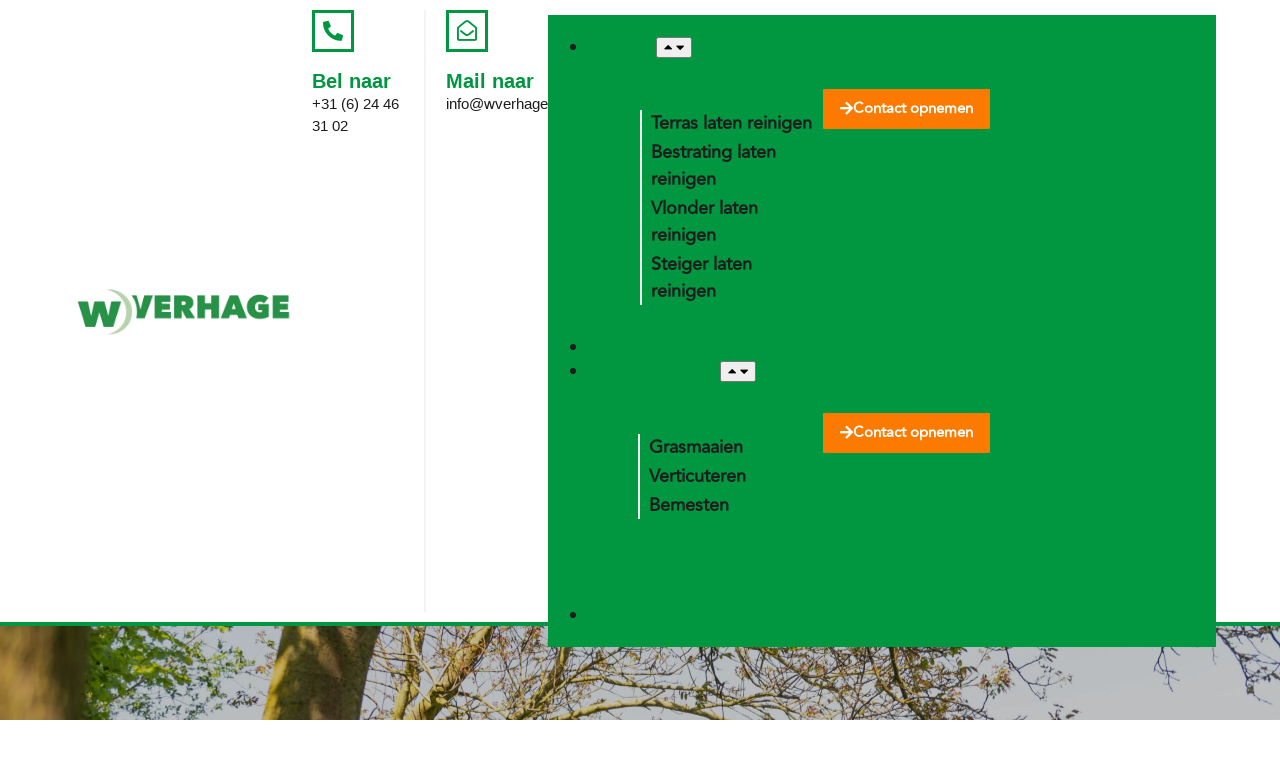

--- FILE ---
content_type: text/html; charset=UTF-8
request_url: https://wverhage.nl/gazononderhoud/grasmaaien
body_size: 26340
content:
<!doctype html><html lang="nl-NL" prefix="og: https://ogp.me/ns#"><head><script data-no-optimize="1">var litespeed_docref=sessionStorage.getItem("litespeed_docref");litespeed_docref&&(Object.defineProperty(document,"referrer",{get:function(){return litespeed_docref}}),sessionStorage.removeItem("litespeed_docref"));</script> <meta charset="UTF-8"><meta name="viewport" content="width=device-width, initial-scale=1"><link rel="profile" href="https://gmpg.org/xfn/11"><title>Gras laten maaien? | Gazononderhoud door W Verhage</title><meta name="description" content="Wij zorgen ervoor dat uw gazon er groen en verzorgd bij door periodiek het gras te maaien. Benieuwd wat wij voor u kunnen betekenen?"/><meta name="robots" content="follow, index, max-snippet:-1, max-video-preview:-1, max-image-preview:large"/><link rel="canonical" href="https://wverhage.nl/gazononderhoud/grasmaaien" /><meta property="og:locale" content="nl_NL" /><meta property="og:type" content="article" /><meta property="og:title" content="Gras laten maaien? | Gazononderhoud door W Verhage" /><meta property="og:description" content="Wij zorgen ervoor dat uw gazon er groen en verzorgd bij door periodiek het gras te maaien. Benieuwd wat wij voor u kunnen betekenen?" /><meta property="og:url" content="https://wverhage.nl/gazononderhoud/grasmaaien" /><meta property="og:site_name" content="W Verhage" /><meta property="og:updated_time" content="2025-03-28T13:24:57+01:00" /><meta property="og:image" content="https://wverhage.nl/wp-content/uploads/2023/07/DSC_7514-684x1024.jpg" /><meta property="og:image:secure_url" content="https://wverhage.nl/wp-content/uploads/2023/07/DSC_7514-684x1024.jpg" /><meta property="og:image:alt" content="gras laten maaien" /><meta property="article:published_time" content="2023-07-18T22:06:56+02:00" /><meta property="article:modified_time" content="2025-03-28T13:24:57+01:00" /><meta name="twitter:card" content="summary_large_image" /><meta name="twitter:title" content="Gras laten maaien? | Gazononderhoud door W Verhage" /><meta name="twitter:description" content="Wij zorgen ervoor dat uw gazon er groen en verzorgd bij door periodiek het gras te maaien. Benieuwd wat wij voor u kunnen betekenen?" /><meta name="twitter:image" content="https://wverhage.nl/wp-content/uploads/2023/07/DSC_7514-684x1024.jpg" /><meta name="twitter:label1" content="Tijd om te lezen" /><meta name="twitter:data1" content="2 minuten" /> <script type="application/ld+json" class="rank-math-schema-pro">{"@context":"https://schema.org","@graph":[{"@type":"Place","@id":"https://wverhage.nl/#place","address":{"@type":"PostalAddress","streetAddress":"Noordhoeksewegeling 5","addressLocality":"Kapelle","addressRegion":"Zeeland","postalCode":"4421 RE","addressCountry":"NL"}},{"@type":"Organization","@id":"https://wverhage.nl/#organization","name":"W Verhage","url":"https://wverhage.nl","email":"info@wverhage.nl","address":{"@type":"PostalAddress","streetAddress":"Noordhoeksewegeling 5","addressLocality":"Kapelle","addressRegion":"Zeeland","postalCode":"4421 RE","addressCountry":"NL"},"logo":{"@type":"ImageObject","@id":"https://wverhage.nl/#logo","url":"https://wverhage.nl/wp-content/uploads/2023/05/Logo-W.VERHAGE-RGB-e1688480698471.png","contentUrl":"https://wverhage.nl/wp-content/uploads/2023/05/Logo-W.VERHAGE-RGB-e1688480698471.png","caption":"W Verhage","inLanguage":"nl-NL","width":"2264","height":"688"},"contactPoint":[{"@type":"ContactPoint","telephone":"+31 (6) 24 46 31 02","contactType":"sales"}],"location":{"@id":"https://wverhage.nl/#place"}},{"@type":"WebSite","@id":"https://wverhage.nl/#website","url":"https://wverhage.nl","name":"W Verhage","alternateName":"W Verhage","publisher":{"@id":"https://wverhage.nl/#organization"},"inLanguage":"nl-NL"},{"@type":"ImageObject","@id":"https://wverhage.nl/wp-content/uploads/2023/07/DSC_7514-684x1024.jpg","url":"https://wverhage.nl/wp-content/uploads/2023/07/DSC_7514-684x1024.jpg","width":"200","height":"200","inLanguage":"nl-NL"},{"@type":"BreadcrumbList","@id":"https://wverhage.nl/gazononderhoud/grasmaaien#breadcrumb","itemListElement":[{"@type":"ListItem","position":"1","item":{"@id":"https://wverhage.nl","name":"Home"}},{"@type":"ListItem","position":"2","item":{"@id":"https://wverhage.nl/gazononderhoud","name":"Gazononderhoud"}},{"@type":"ListItem","position":"3","item":{"@id":"https://wverhage.nl/gazononderhoud/grasmaaien","name":"Grasmaaien"}}]},{"@type":"WebPage","@id":"https://wverhage.nl/gazononderhoud/grasmaaien#webpage","url":"https://wverhage.nl/gazononderhoud/grasmaaien","name":"Gras laten maaien? | Gazononderhoud door W Verhage","datePublished":"2023-07-18T22:06:56+02:00","dateModified":"2025-03-28T13:24:57+01:00","isPartOf":{"@id":"https://wverhage.nl/#website"},"primaryImageOfPage":{"@id":"https://wverhage.nl/wp-content/uploads/2023/07/DSC_7514-684x1024.jpg"},"inLanguage":"nl-NL","breadcrumb":{"@id":"https://wverhage.nl/gazononderhoud/grasmaaien#breadcrumb"}},{"@type":"Person","@id":"https://wverhage.nl/gazononderhoud/grasmaaien#author","name":"Rick &#124; Studio Kreatief","image":{"@type":"ImageObject","@id":"https://wverhage.nl/wp-content/litespeed/avatar/cb68df2455206021c78adcd61a1d5270.jpg?ver=1768491134","url":"https://wverhage.nl/wp-content/litespeed/avatar/cb68df2455206021c78adcd61a1d5270.jpg?ver=1768491134","caption":"Rick &#124; Studio Kreatief","inLanguage":"nl-NL"},"worksFor":{"@id":"https://wverhage.nl/#organization"}},{"@type":"Article","headline":"Gras laten maaien? | Gazononderhoud door W Verhage","keywords":"gras laten maaien","datePublished":"2023-07-18T22:06:56+02:00","dateModified":"2025-03-28T13:24:57+01:00","author":{"@id":"https://wverhage.nl/gazononderhoud/grasmaaien#author","name":"Rick | Studio Kreatief"},"publisher":{"@id":"https://wverhage.nl/#organization"},"description":"Wij zorgen ervoor dat uw gazon er groen en verzorgd bij door periodiek het gras te maaien. Benieuwd wat wij voor u kunnen betekenen?","name":"Gras laten maaien? | Gazononderhoud door W Verhage","@id":"https://wverhage.nl/gazononderhoud/grasmaaien#richSnippet","isPartOf":{"@id":"https://wverhage.nl/gazononderhoud/grasmaaien#webpage"},"image":{"@id":"https://wverhage.nl/wp-content/uploads/2023/07/DSC_7514-684x1024.jpg"},"inLanguage":"nl-NL","mainEntityOfPage":{"@id":"https://wverhage.nl/gazononderhoud/grasmaaien#webpage"}}]}</script> <link rel="alternate" type="application/rss+xml" title="W Verhage &raquo; feed" href="https://wverhage.nl/feed" /><link rel="alternate" type="application/rss+xml" title="W Verhage &raquo; reacties feed" href="https://wverhage.nl/comments/feed" /><link rel="alternate" title="oEmbed (JSON)" type="application/json+oembed" href="https://wverhage.nl/wp-json/oembed/1.0/embed?url=https%3A%2F%2Fwverhage.nl%2Fgazononderhoud%2Fgrasmaaien" /><link rel="alternate" title="oEmbed (XML)" type="text/xml+oembed" href="https://wverhage.nl/wp-json/oembed/1.0/embed?url=https%3A%2F%2Fwverhage.nl%2Fgazononderhoud%2Fgrasmaaien&#038;format=xml" /><style id="litespeed-ccss">ul{box-sizing:border-box}:root{--wp--preset--font-size--normal:16px;--wp--preset--font-size--huge:42px}.screen-reader-text{clip:rect(1px,1px,1px,1px);word-wrap:normal!important;border:0;-webkit-clip-path:inset(50%);clip-path:inset(50%);height:1px;margin:-1px;overflow:hidden;padding:0;position:absolute;width:1px}body{--wp--preset--color--black:#000;--wp--preset--color--cyan-bluish-gray:#abb8c3;--wp--preset--color--white:#fff;--wp--preset--color--pale-pink:#f78da7;--wp--preset--color--vivid-red:#cf2e2e;--wp--preset--color--luminous-vivid-orange:#ff6900;--wp--preset--color--luminous-vivid-amber:#fcb900;--wp--preset--color--light-green-cyan:#7bdcb5;--wp--preset--color--vivid-green-cyan:#00d084;--wp--preset--color--pale-cyan-blue:#8ed1fc;--wp--preset--color--vivid-cyan-blue:#0693e3;--wp--preset--color--vivid-purple:#9b51e0;--wp--preset--gradient--vivid-cyan-blue-to-vivid-purple:linear-gradient(135deg,rgba(6,147,227,1) 0%,#9b51e0 100%);--wp--preset--gradient--light-green-cyan-to-vivid-green-cyan:linear-gradient(135deg,#7adcb4 0%,#00d082 100%);--wp--preset--gradient--luminous-vivid-amber-to-luminous-vivid-orange:linear-gradient(135deg,rgba(252,185,0,1) 0%,rgba(255,105,0,1) 100%);--wp--preset--gradient--luminous-vivid-orange-to-vivid-red:linear-gradient(135deg,rgba(255,105,0,1) 0%,#cf2e2e 100%);--wp--preset--gradient--very-light-gray-to-cyan-bluish-gray:linear-gradient(135deg,#eee 0%,#a9b8c3 100%);--wp--preset--gradient--cool-to-warm-spectrum:linear-gradient(135deg,#4aeadc 0%,#9778d1 20%,#cf2aba 40%,#ee2c82 60%,#fb6962 80%,#fef84c 100%);--wp--preset--gradient--blush-light-purple:linear-gradient(135deg,#ffceec 0%,#9896f0 100%);--wp--preset--gradient--blush-bordeaux:linear-gradient(135deg,#fecda5 0%,#fe2d2d 50%,#6b003e 100%);--wp--preset--gradient--luminous-dusk:linear-gradient(135deg,#ffcb70 0%,#c751c0 50%,#4158d0 100%);--wp--preset--gradient--pale-ocean:linear-gradient(135deg,#fff5cb 0%,#b6e3d4 50%,#33a7b5 100%);--wp--preset--gradient--electric-grass:linear-gradient(135deg,#caf880 0%,#71ce7e 100%);--wp--preset--gradient--midnight:linear-gradient(135deg,#020381 0%,#2874fc 100%);--wp--preset--font-size--small:13px;--wp--preset--font-size--medium:20px;--wp--preset--font-size--large:36px;--wp--preset--font-size--x-large:42px;--wp--preset--spacing--20:.44rem;--wp--preset--spacing--30:.67rem;--wp--preset--spacing--40:1rem;--wp--preset--spacing--50:1.5rem;--wp--preset--spacing--60:2.25rem;--wp--preset--spacing--70:3.38rem;--wp--preset--spacing--80:5.06rem;--wp--preset--shadow--natural:6px 6px 9px rgba(0,0,0,.2);--wp--preset--shadow--deep:12px 12px 50px rgba(0,0,0,.4);--wp--preset--shadow--sharp:6px 6px 0px rgba(0,0,0,.2);--wp--preset--shadow--outlined:6px 6px 0px -3px rgba(255,255,255,1),6px 6px rgba(0,0,0,1);--wp--preset--shadow--crisp:6px 6px 0px rgba(0,0,0,1)}html{line-height:1.15;-webkit-text-size-adjust:100%}*,:after,:before{box-sizing:border-box}body{margin:0;font-family:-apple-system,BlinkMacSystemFont,Segoe UI,Roboto,Helvetica Neue,Arial,Noto Sans,sans-serif,Apple Color Emoji,Segoe UI Emoji,Segoe UI Symbol,Noto Color Emoji;font-size:1rem;font-weight:400;line-height:1.5;color:#333;background-color:#fff;-webkit-font-smoothing:antialiased;-moz-osx-font-smoothing:grayscale}h1,h3,h4,h6{-webkit-margin-before:.5rem;margin-block-start:.5rem;-webkit-margin-after:1rem;margin-block-end:1rem;font-family:inherit;font-weight:500;line-height:1.2;color:inherit}h1{font-size:2.5rem}h3{font-size:1.75rem}h4{font-size:1.5rem}h6{font-size:1rem}p{-webkit-margin-before:0;margin-block-start:0;-webkit-margin-after:.9rem;margin-block-end:.9rem}a{background-color:transparent;text-decoration:none;color:#c36}img{border-style:none;height:auto;max-width:100%}::-webkit-file-upload-button{-webkit-appearance:button;font:inherit}li,ul{-webkit-margin-before:0;margin-block-start:0;-webkit-margin-after:0;margin-block-end:0;border:0;outline:0;font-size:100%;vertical-align:baseline;background:0 0}.screen-reader-text{clip:rect(1px,1px,1px,1px);height:1px;overflow:hidden;position:absolute!important;width:1px;word-wrap:normal!important}.site-navigation{grid-area:nav-menu;display:flex;align-items:center;flex-grow:1}.elementor-screen-only,.screen-reader-text{position:absolute;top:-10000em;width:1px;height:1px;margin:-1px;padding:0;overflow:hidden;clip:rect(0,0,0,0);border:0}.elementor *,.elementor :after,.elementor :before{box-sizing:border-box}.elementor a{box-shadow:none;text-decoration:none}.elementor img{height:auto;max-width:100%;border:none;border-radius:0;box-shadow:none}.e-con>.elementor-element.elementor-absolute{position:absolute}.elementor-element{--flex-direction:initial;--flex-wrap:initial;--justify-content:initial;--align-items:initial;--align-content:initial;--gap:initial;--flex-basis:initial;--flex-grow:initial;--flex-shrink:initial;--order:initial;--align-self:initial;flex-basis:var(--flex-basis);flex-grow:var(--flex-grow);flex-shrink:var(--flex-shrink);order:var(--order);align-self:var(--align-self)}.elementor-element.elementor-absolute{z-index:1}.elementor-invisible{visibility:hidden}.elementor-align-right{text-align:right}.elementor-align-right .elementor-button{width:auto}.elementor-align-left{text-align:left}:root{--page-title-display:block}.elementor-widget{position:relative}.elementor-widget:not(:last-child){margin-bottom:20px}.elementor-widget:not(:last-child).elementor-widget__width-initial{margin-bottom:0}.e-con{--border-radius:0;--border-width-top:0px;--border-width-right:0px;--border-width-bottom:0px;--border-width-left:0px;--border-style:initial;--border-color:initial;--container-widget-width:100%;--container-widget-height:initial;--container-widget-flex-grow:0;--container-widget-align-self:initial;--content-width:Min(100%,var(--container-max-width,1140px));--width:100%;--min-height:initial;--height:auto;--text-align:initial;--margin-top:0;--margin-right:0;--margin-bottom:0;--margin-left:0;--padding-top:var(--container-default-padding-top,10px);--padding-right:var(--container-default-padding-right,10px);--padding-bottom:var(--container-default-padding-bottom,10px);--padding-left:var(--container-default-padding-left,10px);--position:relative;--z-index:revert;--overflow:visible;--gap:var(--widgets-spacing,20px);--overlay-mix-blend-mode:initial;--overlay-opacity:1;--e-con-grid-template-columns:repeat(3,1fr);--e-con-grid-template-rows:repeat(2,1fr);position:var(--position);width:var(--width);min-width:0;min-height:var(--min-height);height:var(--height);border-radius:var(--border-radius);margin:var(--margin-top) var(--margin-right) var(--margin-bottom) var(--margin-left);padding-left:var(--padding-left);padding-right:var(--padding-right);z-index:var(--z-index);overflow:var(--overflow)}.e-con.e-flex{--flex-direction:column;--flex-basis:auto;--flex-grow:0;--flex-shrink:1;flex:var(--flex-grow) var(--flex-shrink) var(--flex-basis)}.e-con-full,.e-con>.e-con-inner{text-align:var(--text-align);padding-top:var(--padding-top);padding-bottom:var(--padding-bottom)}.e-con-full.e-flex,.e-con.e-flex>.e-con-inner{flex-direction:var(--flex-direction)}.e-con,.e-con>.e-con-inner{display:var(--display)}.e-con.e-grid{--grid-justify-content:start;--grid-align-content:start;--grid-auto-flow:row}.e-con.e-grid,.e-con.e-grid>.e-con-inner{grid-template-columns:var(--e-con-grid-template-columns);grid-template-rows:var(--e-con-grid-template-rows);justify-content:var(--grid-justify-content);align-content:var(--grid-align-content);grid-auto-flow:var(--grid-auto-flow)}.e-con-boxed.e-flex{flex-direction:column;flex-wrap:nowrap;justify-content:normal;align-items:normal;align-content:normal}.e-con-boxed.e-grid{justify-items:legacy;grid-template-columns:1fr;grid-template-rows:1fr}.e-con-boxed{text-align:initial;gap:initial}.e-con.e-flex>.e-con-inner{flex-wrap:var(--flex-wrap);justify-content:var(--justify-content);align-items:var(--align-items);align-content:var(--align-content);flex-basis:auto;flex-grow:1;flex-shrink:1;align-self:auto}.e-con.e-grid>.e-con-inner{justify-items:var(--justify-items);align-items:var(--align-items)}.e-con>.e-con-inner{gap:var(--gap);width:100%;max-width:var(--content-width);margin:0 auto;padding-inline:0;height:100%}.e-con .elementor-widget.elementor-widget{margin-bottom:0}.e-con:before{content:var(--background-overlay);display:block;position:absolute;mix-blend-mode:var(--overlay-mix-blend-mode);opacity:var(--overlay-opacity);border-radius:var(--border-radius);border-top:var(--border-width-top) var(--border-style) var(--border-color);border-right:var(--border-width-right) var(--border-style) var(--border-color);border-bottom:var(--border-width-bottom) var(--border-style) var(--border-color);border-left:var(--border-width-left) var(--border-style) var(--border-color);top:calc(0px - var(--border-width-top));left:calc(0px - var(--border-width-left));width:max(100% + var(--border-width-right) + var(--border-width-left),100%);height:max(100% + var(--border-width-top) + var(--border-width-bottom),100%)}.e-con .elementor-widget{min-width:0}.e-con>.e-con-inner>.elementor-widget>.elementor-widget-container,.e-con>.elementor-widget>.elementor-widget-container{height:100%}.e-con.e-con>.e-con-inner>.elementor-widget,.elementor.elementor .e-con>.elementor-widget{max-width:100%}@media (max-width:767px){.e-con.e-flex{--width:100%;--flex-wrap:wrap}}.elementor-button{display:inline-block;line-height:1;background-color:#69727d;font-size:15px;padding:12px 24px;border-radius:3px;color:#fff;fill:#fff;text-align:center}.elementor-button:visited{color:#fff}.elementor-button-content-wrapper{display:flex;justify-content:center}.elementor-button-icon{flex-grow:0;order:5}.elementor-button-text{flex-grow:1;order:10;display:inline-block}.elementor-button .elementor-align-icon-right{margin-left:5px;order:15}.elementor-button span{text-decoration:inherit}.elementor-view-stacked .elementor-icon{padding:.5em;background-color:#69727d;color:#fff;fill:#fff}.elementor-view-framed .elementor-icon{padding:.5em;color:#69727d;border:3px solid #69727d;background-color:transparent}.elementor-icon{display:inline-block;line-height:1;color:#69727d;font-size:50px;text-align:center}.elementor-icon i{width:1em;height:1em;position:relative;display:block}.elementor-icon i:before{position:absolute;left:50%;transform:translateX(-50%)}.elementor-shape-circle .elementor-icon{border-radius:50%}.elementor-element{--swiper-theme-color:#000;--swiper-navigation-size:44px;--swiper-pagination-bullet-size:6px;--swiper-pagination-bullet-horizontal-gap:6px}.elementor .elementor-element ul.elementor-icon-list-items{padding:0}@media (max-width:767px){.elementor .elementor-hidden-mobile{display:none}}@media (min-width:768px) and (max-width:1024px){.elementor .elementor-hidden-tablet{display:none}}.elementor-kit-4{--e-global-color-primary:#009740;--e-global-color-secondary:#a8d4b1;--e-global-color-text:#1d1d1d;--e-global-color-accent:#fc7a00;--e-global-color-b60b8ba:#fff;--e-global-color-2977985:#f3f3f3;--e-global-color-edf9379:#FC7A00AD;--e-global-color-c626fb2:#f8f8f8;--e-global-typography-primary-font-family:"Candal";--e-global-typography-primary-font-weight:600;--e-global-typography-primary-line-height:1.2em;--e-global-typography-secondary-font-family:"Candal";--e-global-typography-secondary-font-weight:300;--e-global-typography-text-font-family:"Avenir";--e-global-typography-text-font-weight:500;--e-global-typography-accent-font-family:"Avenir";--e-global-typography-accent-font-weight:600;--e-global-typography-75f6fdb-font-family:"Candal";--e-global-typography-75f6fdb-font-size:50px;--e-global-typography-75f6fdb-font-weight:500;--e-global-typography-75f6fdb-line-height:1.2em;--e-global-typography-b807cfe-font-family:"Candal";--e-global-typography-b807cfe-font-size:22px;--e-global-typography-b807cfe-line-height:1.2em;--e-global-typography-5f7b57d-font-family:"Avenir";--e-global-typography-5f7b57d-font-size:17px;--e-global-typography-5f7b57d-font-weight:500;--e-global-typography-5f7b57d-line-height:1.3em;color:var(--e-global-color-text);font-family:var(--e-global-typography-text-font-family),Sans-serif;font-weight:var(--e-global-typography-text-font-weight)}.elementor-kit-4 p{margin-bottom:5px}.elementor-kit-4 a{color:var(--e-global-color-primary);font-weight:600}.elementor-kit-4 h1{color:var(--e-global-color-text);font-family:"Candal",Sans-serif;font-size:38px;font-weight:600}.elementor-kit-4 h3{color:var(--e-global-color-text);font-family:"Candal",Sans-serif;font-size:26px}.elementor-kit-4 h4{color:var(--e-global-color-text);font-family:"Candal",Sans-serif;font-size:25px}.elementor-kit-4 h6{color:var(--e-global-color-text);font-family:"Avenir",Sans-serif;font-size:20px;font-weight:500}.elementor-kit-4 .elementor-button{font-family:"Avenir",Sans-serif;font-size:15px;font-weight:500;line-height:1em;color:var(--e-global-color-b60b8ba);background-color:var(--e-global-color-accent);border-style:solid;border-width:2px;border-color:var(--e-global-color-accent);border-radius:1px;padding:10px 15px}.e-con{--container-max-width:1500px}.elementor-widget:not(:last-child){margin-bottom:20px}.elementor-element{--widgets-spacing:20px}@media (max-width:1024px){.elementor-kit-4{--e-global-typography-75f6fdb-font-size:30px;--e-global-typography-5f7b57d-font-size:16px}.elementor-kit-4 h1{font-size:35px}.e-con{--container-max-width:1024px}}@media (max-width:767px){.elementor-kit-4{--e-global-typography-accent-font-size:15px;--e-global-typography-75f6fdb-font-size:30px;--e-global-typography-5f7b57d-font-size:15px;--e-global-typography-5f7b57d-line-height:1.2em}.e-con{--container-max-width:767px}}.cta-knop .elementor-button-content-wrapper{gap:0px}[class^=eicon]{display:inline-block;font-family:eicons;font-size:inherit;font-weight:400;font-style:normal;font-variant:normal;line-height:1;text-rendering:auto;-webkit-font-smoothing:antialiased;-moz-osx-font-smoothing:grayscale}.eicon-menu-bar:before{content:"\e816"}.eicon-close:before{content:"\e87f"}.elementor-location-header:before{content:"";display:table;clear:both}[data-elementor-type=popup]:not(.elementor-edit-area){display:none}.elementor-widget-heading .elementor-heading-title{color:var(--e-global-color-primary);font-family:var(--e-global-typography-primary-font-family),Sans-serif;font-weight:var(--e-global-typography-primary-font-weight);line-height:var(--e-global-typography-primary-line-height)}.elementor-widget-text-editor{color:var(--e-global-color-text);font-family:var(--e-global-typography-text-font-family),Sans-serif;font-weight:var(--e-global-typography-text-font-weight)}.elementor-widget-button .elementor-button{font-family:var(--e-global-typography-accent-font-family),Sans-serif;font-weight:var(--e-global-typography-accent-font-weight);background-color:var(--e-global-color-accent)}.elementor-widget-icon.elementor-view-stacked .elementor-icon{background-color:var(--e-global-color-primary)}.elementor-widget-icon.elementor-view-default .elementor-icon{color:var(--e-global-color-primary);border-color:var(--e-global-color-primary)}.elementor-widget-icon-box.elementor-view-framed .elementor-icon{fill:var(--e-global-color-primary);color:var(--e-global-color-primary);border-color:var(--e-global-color-primary)}.elementor-widget-icon-box .elementor-icon-box-title{color:var(--e-global-color-primary)}.elementor-widget-icon-box .elementor-icon-box-title,.elementor-widget-icon-box .elementor-icon-box-title a{font-family:var(--e-global-typography-primary-font-family),Sans-serif;font-weight:var(--e-global-typography-primary-font-weight);line-height:var(--e-global-typography-primary-line-height)}.elementor-widget-icon-box .elementor-icon-box-description{color:var(--e-global-color-text);font-family:var(--e-global-typography-text-font-family),Sans-serif;font-weight:var(--e-global-typography-text-font-weight)}.elementor-widget-icon-list .elementor-icon-list-item:not(:last-child):after{border-color:var(--e-global-color-text)}.elementor-widget-icon-list .elementor-icon-list-item>a{font-family:var(--e-global-typography-text-font-family),Sans-serif;font-weight:var(--e-global-typography-text-font-weight)}.elementor-widget-icon-list .elementor-icon-list-text{color:var(--e-global-color-secondary)}.elementor-widget-nav-menu .elementor-nav-menu .elementor-item{font-family:var(--e-global-typography-primary-font-family),Sans-serif;font-weight:var(--e-global-typography-primary-font-weight);line-height:var(--e-global-typography-primary-line-height)}.elementor-widget-nav-menu .elementor-nav-menu--main .elementor-item{color:var(--e-global-color-text);fill:var(--e-global-color-text)}.elementor-widget-nav-menu .elementor-nav-menu--main:not(.e--pointer-framed) .elementor-item:before,.elementor-widget-nav-menu .elementor-nav-menu--main:not(.e--pointer-framed) .elementor-item:after{background-color:var(--e-global-color-accent)}.elementor-widget-nav-menu{--e-nav-menu-divider-color:var(--e-global-color-text)}.elementor-widget-nav-menu .elementor-nav-menu--dropdown .elementor-item{font-family:var(--e-global-typography-accent-font-family),Sans-serif;font-weight:var(--e-global-typography-accent-font-weight)}@media (min-width:2400px){.elementor-widget-heading .elementor-heading-title{line-height:var(--e-global-typography-primary-line-height)}.elementor-widget-icon-box .elementor-icon-box-title,.elementor-widget-icon-box .elementor-icon-box-title a{line-height:var(--e-global-typography-primary-line-height)}.elementor-widget-nav-menu .elementor-nav-menu .elementor-item{line-height:var(--e-global-typography-primary-line-height)}}@media (max-width:1024px){.elementor-widget-heading .elementor-heading-title{line-height:var(--e-global-typography-primary-line-height)}.elementor-widget-icon-box .elementor-icon-box-title,.elementor-widget-icon-box .elementor-icon-box-title a{line-height:var(--e-global-typography-primary-line-height)}.elementor-widget-nav-menu .elementor-nav-menu .elementor-item{line-height:var(--e-global-typography-primary-line-height)}}@media (max-width:767px){.elementor-widget-heading .elementor-heading-title{line-height:var(--e-global-typography-primary-line-height)}.elementor-widget-icon-box .elementor-icon-box-title,.elementor-widget-icon-box .elementor-icon-box-title a{line-height:var(--e-global-typography-primary-line-height)}.elementor-widget-nav-menu .elementor-nav-menu .elementor-item{line-height:var(--e-global-typography-primary-line-height)}}.elementor-2713 .elementor-element.elementor-element-e98eda2{--display:grid;--min-height:60vh;--e-con-grid-template-columns:repeat(2,1fr);--e-con-grid-template-rows:repeat(1,1fr);--grid-auto-flow:column;--align-items:center;--overlay-opacity:.25;--margin-top:0px;--margin-right:0px;--margin-bottom:0px;--margin-left:0px;--padding-top:0;--padding-right:5%;--padding-bottom:0;--padding-left:5%}.elementor-2713 .elementor-element.elementor-element-e98eda2:not(.elementor-motion-effects-element-type-background){background-image:url("https://wverhage.nl/wp-content/uploads/2023/07/DSC_7546-scaled.jpg");background-position:0 56%;background-size:cover}.elementor-2713 .elementor-element.elementor-element-e98eda2:before{--background-overlay:'';background-color:#000}.elementor-2713 .elementor-element.elementor-element-6700e5b{--display:flex;--flex-direction:row;--container-widget-width:initial;--container-widget-height:100%;--container-widget-flex-grow:1;--container-widget-align-self:stretch;--gap:10px;--flex-wrap:wrap;--margin-top:0px;--margin-right:0px;--margin-bottom:0px;--margin-left:0px;--padding-top:0px;--padding-right:0px;--padding-bottom:0px;--padding-left:0px}.elementor-2713 .elementor-element.elementor-element-9071743 .elementor-heading-title{color:var(--e-global-color-b60b8ba);font-family:var(--e-global-typography-75f6fdb-font-family),Sans-serif;font-size:var(--e-global-typography-75f6fdb-font-size);font-weight:var(--e-global-typography-75f6fdb-font-weight);line-height:var(--e-global-typography-75f6fdb-line-height);letter-spacing:var(--e-global-typography-75f6fdb-letter-spacing);word-spacing:var(--e-global-typography-75f6fdb-word-spacing)}.elementor-2713 .elementor-element.elementor-element-9071743>.elementor-widget-container{margin:0 0 10px}.elementor-2713 .elementor-element.elementor-element-1211f9c{text-align:justify;color:#fff;font-family:var(--e-global-typography-5f7b57d-font-family),Sans-serif;font-size:var(--e-global-typography-5f7b57d-font-size);font-weight:var(--e-global-typography-5f7b57d-font-weight);line-height:var(--e-global-typography-5f7b57d-line-height);letter-spacing:var(--e-global-typography-5f7b57d-letter-spacing);word-spacing:var(--e-global-typography-5f7b57d-word-spacing)}.elementor-2713 .elementor-element.elementor-element-1211f9c>.elementor-widget-container{margin:0 0 20px}.elementor-2713 .elementor-element.elementor-element-2db7956{--display:flex;--min-height:250px;--flex-direction:row;--container-widget-width:initial;--container-widget-height:100%;--container-widget-flex-grow:1;--container-widget-align-self:stretch;--gap:0px;--margin-top:-75px;--margin-right:0px;--margin-bottom:0px;--margin-left:0px;--padding-top:0;--padding-right:5%;--padding-bottom:0;--padding-left:5%;--z-index:2}.elementor-2713 .elementor-element.elementor-element-560a16f{--display:flex;--flex-direction:row;--container-widget-width:initial;--container-widget-height:100%;--container-widget-flex-grow:1;--container-widget-align-self:stretch;--gap:0px;--margin-top:0px;--margin-right:0px;--margin-bottom:0px;--margin-left:0px;--padding-top:0px;--padding-right:0px;--padding-bottom:0px;--padding-left:0px}.elementor-2713 .elementor-element.elementor-element-c832956{--display:flex;--justify-content:space-evenly;box-shadow:2px 2px 15px 2px rgba(0,0,0,.08);--margin-top:0px;--margin-right:20px;--margin-bottom:0px;--margin-left:0px;--padding-top:25px;--padding-right:25px;--padding-bottom:25px;--padding-left:25px}.elementor-2713 .elementor-element.elementor-element-c832956:not(.elementor-motion-effects-element-type-background){background-color:var(--e-global-color-b60b8ba)}.elementor-2713 .elementor-element.elementor-element-9b2e5c0 .elementor-heading-title{color:var(--e-global-color-primary)}.elementor-2713 .elementor-element.elementor-element-858fa1a{color:var(--e-global-color-text);font-family:var(--e-global-typography-text-font-family),Sans-serif;font-weight:var(--e-global-typography-text-font-weight)}.elementor-2713 .elementor-element.elementor-element-569ea29 .elementor-button .elementor-align-icon-right{margin-left:15px}.elementor-2713 .elementor-element.elementor-element-569ea29 .elementor-button{fill:var(--e-global-color-b60b8ba);color:var(--e-global-color-b60b8ba)}.elementor-2713 .elementor-element.elementor-element-344847c{--display:flex;--justify-content:space-evenly;--gap:10px;border-style:solid;--border-style:solid;border-width:0;--border-width-top:0px;--border-width-right:0px;--border-width-bottom:0px;--border-width-left:0px;--border-radius:1px 0px 0px 1px;--border-top-left-radius:1px;--border-top-right-radius:0px;--border-bottom-right-radius:0px;--border-bottom-left-radius:1px;--margin-top:0px;--margin-right:0px;--margin-bottom:0px;--margin-left:0px;--padding-top:25px;--padding-right:25px;--padding-bottom:25px;--padding-left:25px}.elementor-2713 .elementor-element.elementor-element-344847c:not(.elementor-motion-effects-element-type-background){background-color:var(--e-global-color-primary)}.elementor-2713 .elementor-element.elementor-element-80f2efc .elementor-icon-wrapper{text-align:left}.elementor-2713 .elementor-element.elementor-element-80f2efc.elementor-view-default .elementor-icon{color:var(--e-global-color-secondary);border-color:var(--e-global-color-secondary)}.elementor-2713 .elementor-element.elementor-element-80f2efc .elementor-icon{font-size:30px}.elementor-2713 .elementor-element.elementor-element-cdd624f .elementor-heading-title{color:var(--e-global-color-b60b8ba)}.elementor-2713 .elementor-element.elementor-element-081078f{color:var(--e-global-color-b60b8ba);font-family:var(--e-global-typography-text-font-family),Sans-serif;font-weight:var(--e-global-typography-text-font-weight)}.elementor-2713 .elementor-element.elementor-element-8b09086 .elementor-heading-title{color:var(--e-global-color-accent);font-family:"Avenir",Sans-serif;font-size:14px;font-weight:600;line-height:1em}.elementor-2713 .elementor-element.elementor-element-8b09086>.elementor-widget-container{padding:6px 10px;background-color:#fff;box-shadow:5px 5px 20px -2px rgba(0,0,0,.08)}body:not(.rtl) .elementor-2713 .elementor-element.elementor-element-8b09086{right:10px}.elementor-2713 .elementor-element.elementor-element-8b09086{top:-10px}.elementor-2713 .elementor-element.elementor-element-6847f64{--display:flex;--justify-content:space-evenly;--gap:10px;--border-radius:0px 1px 1px 0px;--border-top-left-radius:0px;--border-top-right-radius:1px;--border-bottom-right-radius:1px;--border-bottom-left-radius:0px;--margin-top:0px;--margin-right:0px;--margin-bottom:0px;--margin-left:0px;--padding-top:25px;--padding-right:25px;--padding-bottom:25px;--padding-left:25px}.elementor-2713 .elementor-element.elementor-element-6847f64:not(.elementor-motion-effects-element-type-background){background-color:#028138}.elementor-2713 .elementor-element.elementor-element-7b61552 .elementor-icon-wrapper{text-align:left}.elementor-2713 .elementor-element.elementor-element-7b61552.elementor-view-default .elementor-icon{color:var(--e-global-color-secondary);border-color:var(--e-global-color-secondary)}.elementor-2713 .elementor-element.elementor-element-7b61552 .elementor-icon{font-size:30px}.elementor-2713 .elementor-element.elementor-element-b9231b5 .elementor-heading-title{color:var(--e-global-color-b60b8ba)}.elementor-2713 .elementor-element.elementor-element-d7b7942{color:var(--e-global-color-b60b8ba);font-family:var(--e-global-typography-text-font-family),Sans-serif;font-weight:var(--e-global-typography-text-font-weight)}@media (max-width:1024px){.elementor-2713 .elementor-element.elementor-element-e98eda2{--min-height:50vh;--e-con-grid-template-columns:repeat(1,1fr)}.elementor-2713 .elementor-element.elementor-element-e98eda2:not(.elementor-motion-effects-element-type-background){background-position:0 0}.elementor-2713 .elementor-element.elementor-element-9071743 .elementor-heading-title{font-size:var(--e-global-typography-75f6fdb-font-size);line-height:var(--e-global-typography-75f6fdb-line-height);letter-spacing:var(--e-global-typography-75f6fdb-letter-spacing);word-spacing:var(--e-global-typography-75f6fdb-word-spacing)}.elementor-2713 .elementor-element.elementor-element-1211f9c{font-size:var(--e-global-typography-5f7b57d-font-size);line-height:var(--e-global-typography-5f7b57d-line-height);letter-spacing:var(--e-global-typography-5f7b57d-letter-spacing);word-spacing:var(--e-global-typography-5f7b57d-word-spacing)}.elementor-2713 .elementor-element.elementor-element-2db7956{--flex-direction:row;--container-widget-width:initial;--container-widget-height:100%;--container-widget-flex-grow:1;--container-widget-align-self:stretch;--margin-top:-75px;--margin-right:0px;--margin-bottom:0px;--margin-left:0px}.elementor-2713 .elementor-element.elementor-element-560a16f{--flex-direction:column;--container-widget-width:100%;--container-widget-height:initial;--container-widget-flex-grow:0;--container-widget-align-self:initial}.elementor-2713 .elementor-element.elementor-element-c832956{--margin-top:0px;--margin-right:0px;--margin-bottom:40px;--margin-left:0px}.elementor-2713 .elementor-element.elementor-element-8b09086 .elementor-heading-title{font-size:15px}}@media (max-width:767px){.elementor-2713 .elementor-element.elementor-element-e98eda2{--min-height:65vh;--e-con-grid-template-columns:repeat(1,1fr)}.elementor-2713 .elementor-element.elementor-element-e98eda2:not(.elementor-motion-effects-element-type-background){background-position:0 0}.elementor-2713 .elementor-element.elementor-element-9071743 .elementor-heading-title{font-size:var(--e-global-typography-75f6fdb-font-size);line-height:var(--e-global-typography-75f6fdb-line-height);letter-spacing:var(--e-global-typography-75f6fdb-letter-spacing);word-spacing:var(--e-global-typography-75f6fdb-word-spacing)}.elementor-2713 .elementor-element.elementor-element-1211f9c{text-align:justify;font-size:var(--e-global-typography-5f7b57d-font-size);line-height:var(--e-global-typography-5f7b57d-line-height);letter-spacing:var(--e-global-typography-5f7b57d-letter-spacing);word-spacing:var(--e-global-typography-5f7b57d-word-spacing)}.elementor-2713 .elementor-element.elementor-element-2db7956{--margin-top:-65px;--margin-right:0px;--margin-bottom:0px;--margin-left:0px}.elementor-2713 .elementor-element.elementor-element-c832956{--margin-top:0px;--margin-right:0px;--margin-bottom:30px;--margin-left:0px}.elementor-2713 .elementor-element.elementor-element-344847c{--padding-top:20px;--padding-right:20px;--padding-bottom:20px;--padding-left:20px}.elementor-2713 .elementor-element.elementor-element-8b09086>.elementor-widget-container{padding:5px 20px 10px}.elementor-2713 .elementor-element.elementor-element-6847f64{--padding-top:20px;--padding-right:20px;--padding-bottom:20px;--padding-left:20px}}@media (min-width:768px){.elementor-2713 .elementor-element.elementor-element-e98eda2{--content-width:1500px}.elementor-2713 .elementor-element.elementor-element-2db7956{--content-width:1500px}.elementor-2713 .elementor-element.elementor-element-c832956{--width:80%}}@media (max-width:1024px) and (min-width:768px){.elementor-2713 .elementor-element.elementor-element-e98eda2{--content-width:750px}.elementor-2713 .elementor-element.elementor-element-6700e5b{--width:100%}.elementor-2713 .elementor-element.elementor-element-2db7956{--content-width:750px}.elementor-2713 .elementor-element.elementor-element-c832956{--width:100%}}@media (min-width:2400px){.elementor-2713 .elementor-element.elementor-element-9071743 .elementor-heading-title{font-size:var(--e-global-typography-75f6fdb-font-size);line-height:var(--e-global-typography-75f6fdb-line-height);letter-spacing:var(--e-global-typography-75f6fdb-letter-spacing);word-spacing:var(--e-global-typography-75f6fdb-word-spacing)}.elementor-2713 .elementor-element.elementor-element-1211f9c{font-size:var(--e-global-typography-5f7b57d-font-size);line-height:var(--e-global-typography-5f7b57d-line-height);letter-spacing:var(--e-global-typography-5f7b57d-letter-spacing);word-spacing:var(--e-global-typography-5f7b57d-word-spacing)}}.elementor-74 .elementor-element.elementor-element-64be78b{--display:flex;--min-height:100px;--flex-direction:row;--container-widget-width:calc((1 - var(--container-widget-flex-grow))*100%);--container-widget-height:100%;--container-widget-flex-grow:1;--container-widget-align-self:stretch;--align-items:center;border-style:solid;--border-style:solid;border-width:0 0 4px;--border-width-top:0px;--border-width-right:0px;--border-width-bottom:4px;--border-width-left:0px;border-color:var(--e-global-color-primary);--border-color:var(--e-global-color-primary);--margin-top:0px;--margin-right:0px;--margin-bottom:0px;--margin-left:0px;--padding-top:10px;--padding-right:5%;--padding-bottom:10px;--padding-left:5%;--z-index:999}.elementor-74 .elementor-element.elementor-element-64be78b:not(.elementor-motion-effects-element-type-background){background-color:#fff}.elementor-74 .elementor-element.elementor-element-952dfdf>.elementor-widget-container{padding:10px 0}.elementor-74 .elementor-element.elementor-element-952dfdf{width:var(--container-widget-width,300px);max-width:300px;--container-widget-width:300px;--container-widget-flex-grow:0}.elementor-74 .elementor-element.elementor-element-0fa3c0e{--display:flex;--flex-direction:row;--container-widget-width:initial;--container-widget-height:100%;--container-widget-flex-grow:1;--container-widget-align-self:stretch;--justify-content:flex-end;--gap:10px;--flex-wrap:wrap;--margin-top:0px;--margin-right:0px;--margin-bottom:0px;--margin-left:0px;--padding-top:0px;--padding-right:0px;--padding-bottom:0px;--padding-left:0px}.elementor-74 .elementor-element.elementor-element-fe61101 .elementor-icon-box-wrapper{text-align:left}.elementor-74 .elementor-element.elementor-element-fe61101.elementor-view-framed .elementor-icon{fill:var(--e-global-color-primary);color:var(--e-global-color-primary);border-color:var(--e-global-color-primary)}.elementor-74 .elementor-element.elementor-element-fe61101.elementor-view-framed .elementor-icon{background-color:var(--e-global-color-b60b8ba)}.elementor-74 .elementor-element.elementor-element-fe61101{--icon-box-icon-margin:10px}.elementor-74 .elementor-element.elementor-element-fe61101 .elementor-icon{font-size:20px;padding:8px;border-width:3px}.elementor-74 .elementor-element.elementor-element-fe61101 .elementor-icon-box-title{margin-bottom:0}.elementor-74 .elementor-element.elementor-element-fe61101 .elementor-icon-box-title,.elementor-74 .elementor-element.elementor-element-fe61101 .elementor-icon-box-title a{font-family:"Roboto",Sans-serif;font-size:20px;font-weight:600}.elementor-74 .elementor-element.elementor-element-fe61101 .elementor-icon-box-description{font-family:"Roboto",Sans-serif;font-size:15px;font-weight:500}.elementor-74 .elementor-element.elementor-element-fe61101>.elementor-widget-container{margin:0;padding:0 10px}.elementor-74 .elementor-element.elementor-element-5da273e .elementor-icon-box-wrapper{text-align:left}.elementor-74 .elementor-element.elementor-element-5da273e.elementor-view-framed .elementor-icon{fill:var(--e-global-color-primary);color:var(--e-global-color-primary);border-color:var(--e-global-color-primary)}.elementor-74 .elementor-element.elementor-element-5da273e.elementor-view-framed .elementor-icon{background-color:var(--e-global-color-b60b8ba)}.elementor-74 .elementor-element.elementor-element-5da273e{--icon-box-icon-margin:10px}.elementor-74 .elementor-element.elementor-element-5da273e .elementor-icon{font-size:20px;padding:8px;border-width:3px}.elementor-74 .elementor-element.elementor-element-5da273e .elementor-icon-box-title{margin-bottom:0}.elementor-74 .elementor-element.elementor-element-5da273e .elementor-icon-box-title,.elementor-74 .elementor-element.elementor-element-5da273e .elementor-icon-box-title a{font-family:"Roboto",Sans-serif;font-size:20px;font-weight:600}.elementor-74 .elementor-element.elementor-element-5da273e .elementor-icon-box-description{font-family:"Roboto",Sans-serif;font-size:15px;font-weight:500}.elementor-74 .elementor-element.elementor-element-5da273e>.elementor-widget-container{margin:0;padding:0 10px 0 20px;border-style:solid;border-width:0 0 0 2px;border-color:var(--e-global-color-2977985)}.elementor-74 .elementor-element.elementor-element-bdeb0ee{--display:flex;--flex-direction:row;--container-widget-width:initial;--container-widget-height:100%;--container-widget-flex-grow:1;--container-widget-align-self:stretch;--justify-content:center;--margin-top:5px;--margin-right:0px;--margin-bottom:-35px;--margin-left:0px;--padding-top:20px;--padding-right:0px;--padding-bottom:20px;--padding-left:0px}.elementor-74 .elementor-element.elementor-element-bdeb0ee:not(.elementor-motion-effects-element-type-background){background-color:var(--e-global-color-primary)}.elementor-74 .elementor-element.elementor-element-fe193a0{--display:grid;--min-height:220px;--e-con-grid-template-columns:repeat(3,1fr);--e-con-grid-template-rows:repeat(1,1fr);--grid-auto-flow:row;--padding-top:30px;--padding-right:50px;--padding-bottom:30px;--padding-left:50px}.elementor-74 .elementor-element.elementor-element-c907f30{--display:flex;--gap:10px;--margin-top:0px;--margin-right:0px;--margin-bottom:0px;--margin-left:0px;--padding-top:0px;--padding-right:0px;--padding-bottom:0px;--padding-left:0px}.elementor-74 .elementor-element.elementor-element-31bd027 .elementor-heading-title{font-family:"Candal",Sans-serif;font-size:18px;font-weight:300}.elementor-74 .elementor-element.elementor-element-15ad0de .elementor-icon-list-items:not(.elementor-inline-items) .elementor-icon-list-item:not(:last-child){padding-bottom:calc(2px/2)}.elementor-74 .elementor-element.elementor-element-15ad0de .elementor-icon-list-items:not(.elementor-inline-items) .elementor-icon-list-item:not(:first-child){margin-top:calc(2px/2)}.elementor-74 .elementor-element.elementor-element-15ad0de{--e-icon-list-icon-size:20px;--e-icon-list-icon-align:left;--e-icon-list-icon-margin:0 calc(var(--e-icon-list-icon-size,1em)*0.25) 0 0}.elementor-74 .elementor-element.elementor-element-15ad0de .elementor-icon-list-item>a{font-family:"Avenir",Sans-serif;font-size:18px;font-weight:600}.elementor-74 .elementor-element.elementor-element-15ad0de .elementor-icon-list-text{color:var(--e-global-color-text)}.elementor-74 .elementor-element.elementor-element-15ad0de>.elementor-widget-container{margin:0 0 0 2px;padding:0 0 0 9px;border-style:solid;border-width:0 0 0 2px;border-color:var(--e-global-color-2977985)}.elementor-74 .elementor-element.elementor-element-75aea2e{--display:flex;--gap:10px;--margin-top:0px;--margin-right:0px;--margin-bottom:0px;--margin-left:0px;--padding-top:0px;--padding-right:0px;--padding-bottom:0px;--padding-left:0px}.elementor-74 .elementor-element.elementor-element-38de283{--display:flex;--justify-content:flex-end;--margin-top:0px;--margin-right:0px;--margin-bottom:0px;--margin-left:0px;--padding-top:0px;--padding-right:0px;--padding-bottom:0px;--padding-left:0px}.elementor-74 .elementor-element.elementor-element-ee1fc01 .elementor-button .elementor-align-icon-right{margin-left:15px}.elementor-74 .elementor-element.elementor-element-5a8d70e{--display:grid;--min-height:220px;--e-con-grid-template-columns:repeat(3,1fr);--e-con-grid-template-rows:repeat(1,1fr);--grid-auto-flow:row;--padding-top:30px;--padding-right:50px;--padding-bottom:30px;--padding-left:50px}.elementor-74 .elementor-element.elementor-element-65a9061{--display:flex;--gap:10px;--margin-top:0px;--margin-right:0px;--margin-bottom:0px;--margin-left:0px;--padding-top:0px;--padding-right:0px;--padding-bottom:0px;--padding-left:0px}.elementor-74 .elementor-element.elementor-element-0c72ea6 .elementor-heading-title{font-family:"Candal",Sans-serif;font-size:18px;font-weight:300}.elementor-74 .elementor-element.elementor-element-5560376 .elementor-icon-list-items:not(.elementor-inline-items) .elementor-icon-list-item:not(:last-child){padding-bottom:calc(2px/2)}.elementor-74 .elementor-element.elementor-element-5560376 .elementor-icon-list-items:not(.elementor-inline-items) .elementor-icon-list-item:not(:first-child){margin-top:calc(2px/2)}.elementor-74 .elementor-element.elementor-element-5560376{--e-icon-list-icon-size:20px;--e-icon-list-icon-align:left;--e-icon-list-icon-margin:0 calc(var(--e-icon-list-icon-size,1em)*0.25) 0 0}.elementor-74 .elementor-element.elementor-element-5560376 .elementor-icon-list-item>a{font-family:"Avenir",Sans-serif;font-size:18px;font-weight:600}.elementor-74 .elementor-element.elementor-element-5560376 .elementor-icon-list-text{color:var(--e-global-color-text)}.elementor-74 .elementor-element.elementor-element-5560376>.elementor-widget-container{padding:0 0 0 9px;border-style:solid;border-width:0 0 0 2px;border-color:var(--e-global-color-2977985)}.elementor-74 .elementor-element.elementor-element-cccda7d{--display:flex;--gap:10px;--margin-top:0px;--margin-right:0px;--margin-bottom:0px;--margin-left:0px;--padding-top:0px;--padding-right:0px;--padding-bottom:0px;--padding-left:0px}.elementor-74 .elementor-element.elementor-element-abc87b4{--display:flex;--justify-content:flex-end;--margin-top:0px;--margin-right:0px;--margin-bottom:0px;--margin-left:0px;--padding-top:0px;--padding-right:0px;--padding-bottom:0px;--padding-left:0px}.elementor-74 .elementor-element.elementor-element-69bf712 .elementor-button .elementor-align-icon-right{margin-left:15px}.elementor-74 .elementor-element.elementor-element-20a9e18{--n-menu-dropdown-content-max-width:initial;--n-menu-items-heading-justify-content:center;--n-menu-item-title-flex-grow:initial;--n-menu-item-title-justify-content:initial;--n-menu-item-title-justify-content-mobile:center;--n-menu-open-animation-duration:.2s;--n-menu-toggle-icon-wrapper-animation-duration:.5s;--n-menu-item-title-space-between:25px;--n-menu-item-title-distance-from-content:20px;--n-menu-item-title-font-size:17px;--n-menu-item-title-color-normal:var(--e-global-color-b60b8ba);--n-menu-divider-content:"";--n-menu-divider-style:dashed;--n-menu-divider-width:2px;--n-menu-divider-height:15px;--n-menu-divider-color:var(--e-global-color-b60b8ba);--n-menu-icon-size:16px;--n-menu-icon-color:#fff;--n-menu-icon-color-hover:var(--e-global-color-secondary);--n-menu-toggle-icon-size:20px;--n-menu-toggle-icon-color:#fff;--n-menu-toggle-icon-color-hover:var(--e-global-color-secondary);--n-menu-toggle-icon-hover-duration:.5s;--n-menu-toggle-icon-distance-from-dropdown:0px;--n-menu-item-title-normal-color-dropdown:var(--e-global-color-primary);--n-menu-dropdown-content-box-shadow-horizontal:5px;--n-menu-dropdown-content-box-shadow-vertical:5px;--n-menu-dropdown-content-box-shadow-blur:15px;--n-menu-dropdown-content-box-shadow-spread:5px;--n-menu-dropdown-content-box-shadow-color:rgba(0,0,0,.05)}.elementor-74 .elementor-element.elementor-element-20a9e18{--n-menu-item-title-color-hover:var(--e-global-color-secondary)}.elementor-74 .elementor-element.elementor-element-20a9e18>.elementor-widget-container>.e-n-menu>.e-n-menu-items-content>.e-n-menu-item-title.e-collapse:not(.e-current){background:#fff}@media (max-width:1024px){.elementor-74 .elementor-element.elementor-element-fe61101 .elementor-icon{font-size:15px;padding:8px}.elementor-74 .elementor-element.elementor-element-fe61101 .elementor-icon-box-title,.elementor-74 .elementor-element.elementor-element-fe61101 .elementor-icon-box-title a{font-size:18px}.elementor-74 .elementor-element.elementor-element-fe61101 .elementor-icon-box-description{font-size:14px}.elementor-74 .elementor-element.elementor-element-5da273e .elementor-icon{font-size:15px}.elementor-74 .elementor-element.elementor-element-5da273e .elementor-icon-box-title,.elementor-74 .elementor-element.elementor-element-5da273e .elementor-icon-box-title a{font-size:18px}.elementor-74 .elementor-element.elementor-element-5da273e .elementor-icon-box-description{font-size:14px}.elementor-74 .elementor-element.elementor-element-bdeb0ee{--flex-direction:column;--container-widget-width:100%;--container-widget-height:initial;--container-widget-flex-grow:0;--container-widget-align-self:initial;--justify-content:center;--gap:5px;--margin-top:20px;--margin-right:0px;--margin-bottom:-50px;--margin-left:0px;--padding-top:10px;--padding-right:0px;--padding-bottom:10px;--padding-left:0px}.elementor-74 .elementor-element.elementor-element-fe193a0{--padding-top:20px;--padding-right:25px;--padding-bottom:20px;--padding-left:25px}.elementor-74 .elementor-element.elementor-element-20a9e18{--n-menu-item-title-distance-from-content:0px;--n-menu-item-title-padding:10px 10px 10px 25px;--n-menu-toggle-icon-size:35px;--n-menu-toggle-icon-distance-from-dropdown:0px}}@media (min-width:768px){.elementor-74 .elementor-element.elementor-element-64be78b{--content-width:1500px}.elementor-74 .elementor-element.elementor-element-bdeb0ee{--width:88%}.elementor-74 .elementor-element.elementor-element-fe193a0{--width:100%}}@media (max-width:1024px) and (min-width:768px){.elementor-74 .elementor-element.elementor-element-64be78b{--content-width:750px}.elementor-74 .elementor-element.elementor-element-bdeb0ee{--width:15%}}@media (max-width:767px){.elementor-74 .elementor-element.elementor-element-64be78b{--justify-content:center}.elementor-74 .elementor-element.elementor-element-952dfdf{--container-widget-width:200px;--container-widget-flex-grow:0;width:var(--container-widget-width,200px);max-width:200px}.elementor-74 .elementor-element.elementor-element-fe193a0{--e-con-grid-template-columns:repeat(1,1fr)}.elementor-74 .elementor-element.elementor-element-5a8d70e{--e-con-grid-template-columns:repeat(1,1fr)}}.elementor-widget-icon-box.elementor-position-left .elementor-icon-box-icon{display:block}.elementor-widget-icon-box.elementor-position-left .elementor-icon-box-icon{padding-top:8px}.contact-link{color:#1d1d1d!important;font-weight:500!important}.elementor-widget-n-menu .e-n-menu-item-title-container.e-link{color:#fff!important}@media only screen and (min-width:1024px){.e-n-menu-items-content{width:100%!important;left:0!important}}@media only screen and (max-width:1024px){.elementor-widget-n-menu .e-n-menu-items-content .e-collapse:not(:first-child){margin-top:0!important}.e-n-menu-tablet .e-n-menu-item-title{justify-content:left!important}.elementor-74 .elementor-element.elementor-element-20a9e18>.elementor-widget-container>.e-n-menu>.e-n-menu-items-content>.e-n-menu-item-title.e-collapse:not(.e-current){border-bottom:solid 2px #a8d4b1}}.elementor-2467 .elementor-element.elementor-element-c1ad87e{--display:flex;--min-height:100vh;--flex-direction:row;--container-widget-width:calc((1 - var(--container-widget-flex-grow))*100%);--container-widget-height:100%;--container-widget-flex-grow:1;--container-widget-align-self:stretch;--align-items:stretch;--gap:0px;--padding-top:0%;--padding-right:3%;--padding-bottom:0%;--padding-left:0%}.elementor-2467 .elementor-element.elementor-element-2b22052{--display:flex;--flex-direction:column;--container-widget-width:100%;--container-widget-height:initial;--container-widget-flex-grow:0;--container-widget-align-self:initial;--justify-content:center;--gap:0px;border-style:solid;--border-style:solid;border-color:var(--e-global-color-primary);--border-color:var(--e-global-color-primary);--padding-top:0%;--padding-right:0%;--padding-bottom:0%;--padding-left:0%}.elementor-2467 .elementor-element.elementor-element-2b22052:not(.elementor-motion-effects-element-type-background){background-color:#fff}.elementor-2467 .elementor-element.elementor-element-6ab0890 img{width:100%}.elementor-2467 .elementor-element.elementor-element-6d1e8a5{--display:flex;--flex-direction:column;--container-widget-width:100%;--container-widget-height:initial;--container-widget-flex-grow:0;--container-widget-align-self:initial;--justify-content:center;border-style:solid;--border-style:solid;border-width:0 1px;--border-width-top:0px;--border-width-right:1px;--border-width-bottom:0px;--border-width-left:1px;border-color:var(--e-global-color-2977985);--border-color:var(--e-global-color-2977985);--margin-top:0%;--margin-right:0%;--margin-bottom:0%;--margin-left:30%;--padding-top:0%;--padding-right:0%;--padding-bottom:0%;--padding-left:0%}.elementor-2467 .elementor-element.elementor-element-3b23ce1 .elementor-nav-menu .elementor-item{font-family:"Candal",Sans-serif;font-size:40px;font-weight:500;text-transform:capitalize;font-style:normal;text-decoration:none;letter-spacing:0px}.elementor-2467 .elementor-element.elementor-element-3b23ce1 .elementor-nav-menu--main .elementor-item{color:var(--e-global-color-primary);fill:var(--e-global-color-primary);padding-left:0;padding-right:0;padding-top:0;padding-bottom:0}.elementor-2467 .elementor-element.elementor-element-3b23ce1{--e-nav-menu-horizontal-menu-item-margin:calc(90px/2)}.elementor-2467 .elementor-element.elementor-element-3b23ce1 .elementor-nav-menu--main:not(.elementor-nav-menu--layout-horizontal) .elementor-nav-menu>li:not(:last-child){margin-bottom:90px}.elementor-2467 .elementor-element.elementor-element-3b23ce1 .elementor-nav-menu--dropdown .elementor-item{font-family:"Poppins",Sans-serif;font-size:12px;font-weight:400;text-transform:uppercase;font-style:normal;text-decoration:none;letter-spacing:0px}.elementor-2467 .elementor-element.elementor-element-fc89913 .elementor-icon-wrapper{text-align:right}.elementor-2467 .elementor-element.elementor-element-fc89913.elementor-view-stacked .elementor-icon{background-color:var(--e-global-color-accent);color:var(--e-global-color-b60b8ba)}.elementor-2467 .elementor-element.elementor-element-fc89913 .elementor-icon{font-size:20px;padding:15px}.elementor-2467 .elementor-element.elementor-element-fc89913>.elementor-widget-container{margin:0 0 -6px}.elementor-2467 .elementor-element.elementor-element-fc89913{width:auto;max-width:auto;bottom:0}body:not(.rtl) .elementor-2467 .elementor-element.elementor-element-fc89913{right:0}@media (max-width:1024px){.elementor-2467 .elementor-element.elementor-element-2b22052{border-width:0 1px 0 0;--border-width-top:0px;--border-width-right:1px;--border-width-bottom:0px;--border-width-left:0px}.elementor-2467 .elementor-element.elementor-element-6ab0890 img{width:100%}.elementor-2467 .elementor-element.elementor-element-6ab0890{width:var(--container-widget-width,80%);max-width:80%;--container-widget-width:80%;--container-widget-flex-grow:0}.elementor-2467 .elementor-element.elementor-element-6ab0890.elementor-element{--align-self:center}.elementor-2467 .elementor-element.elementor-element-6d1e8a5{--margin-top:0%;--margin-right:0%;--margin-bottom:0%;--margin-left:10%;--padding-top:0px;--padding-right:10px;--padding-bottom:0px;--padding-left:0px}.elementor-2467 .elementor-element.elementor-element-3b23ce1 .elementor-nav-menu .elementor-item{font-size:30px}.elementor-2467 .elementor-element.elementor-element-3b23ce1 .elementor-nav-menu--main .elementor-item{padding-top:15px;padding-bottom:15px}.elementor-2467 .elementor-element.elementor-element-3b23ce1{--e-nav-menu-horizontal-menu-item-margin:calc(25px/2);width:var(--container-widget-width,220px);max-width:220px;--container-widget-width:220px;--container-widget-flex-grow:0}.elementor-2467 .elementor-element.elementor-element-3b23ce1 .elementor-nav-menu--main:not(.elementor-nav-menu--layout-horizontal) .elementor-nav-menu>li:not(:last-child){margin-bottom:25px}.elementor-2467 .elementor-element.elementor-element-3b23ce1.elementor-element{--align-self:flex-end}body:not(.rtl) .elementor-2467 .elementor-element.elementor-element-fc89913{right:0}}@media (min-width:768px){.elementor-2467 .elementor-element.elementor-element-2b22052{--width:60%}.elementor-2467 .elementor-element.elementor-element-6d1e8a5{--width:40%}}@media (max-width:1024px) and (min-width:768px){.elementor-2467 .elementor-element.elementor-element-2b22052{--width:50%}.elementor-2467 .elementor-element.elementor-element-6d1e8a5{--width:50%}}@media (max-width:767px){.elementor-2467 .elementor-element.elementor-element-c1ad87e{--min-height:100vh;--flex-direction:column;--container-widget-width:calc((1 - var(--container-widget-flex-grow))*100%);--container-widget-height:initial;--container-widget-flex-grow:0;--container-widget-align-self:initial;--justify-content:flex-start;--align-items:flex-start;--margin-top:0px;--margin-right:0px;--margin-bottom:0px;--margin-left:0px;--padding-top:0%;--padding-right:5%;--padding-bottom:0%;--padding-left:5%}.elementor-2467 .elementor-element.elementor-element-2b22052{--min-height:7vh;border-width:0 0 4px;--border-width-top:0px;--border-width-right:0px;--border-width-bottom:4px;--border-width-left:0px;--padding-top:10%;--padding-right:15%;--padding-bottom:10%;--padding-left:15%}.elementor-2467 .elementor-element.elementor-element-6ab0890 img{width:100%}.elementor-2467 .elementor-element.elementor-element-6ab0890{width:var(--container-widget-width,90%);max-width:90%;--container-widget-width:90%;--container-widget-flex-grow:0}.elementor-2467 .elementor-element.elementor-element-6d1e8a5{--min-height:70vh;--margin-top:0%;--margin-right:0%;--margin-bottom:0%;--margin-left:0%;--padding-top:0px;--padding-right:10px;--padding-bottom:0px;--padding-left:0px}.elementor-2467 .elementor-element.elementor-element-3b23ce1 .elementor-nav-menu .elementor-item{font-size:25px}.elementor-2467 .elementor-element.elementor-element-3b23ce1 .elementor-nav-menu--main .elementor-item{padding-top:7px;padding-bottom:7px}.elementor-2467 .elementor-element.elementor-element-3b23ce1{--e-nav-menu-horizontal-menu-item-margin:calc(10px/2);--container-widget-width:275px;--container-widget-flex-grow:0;width:var(--container-widget-width,275px);max-width:275px}.elementor-2467 .elementor-element.elementor-element-3b23ce1 .elementor-nav-menu--main:not(.elementor-nav-menu--layout-horizontal) .elementor-nav-menu>li:not(:last-child){margin-bottom:10px}.elementor-2467 .elementor-element.elementor-element-3b23ce1 .elementor-nav-menu--dropdown .elementor-item{font-size:12px;letter-spacing:0px}.elementor-2467 .elementor-element.elementor-element-3b23ce1>.elementor-widget-container{margin:0}.elementor-2467 .elementor-element.elementor-element-3b23ce1.elementor-element{--align-self:flex-end}.elementor-2467 .elementor-element.elementor-element-fc89913 .elementor-icon{font-size:32px;border-radius:40px}body:not(.rtl) .elementor-2467 .elementor-element.elementor-element-fc89913{right:10px}.elementor-2467 .elementor-element.elementor-element-fc89913{bottom:2px}}.elementor-2466 .elementor-element.elementor-element-9a5370a{--display:flex;--flex-direction:row;--container-widget-width:initial;--container-widget-height:100%;--container-widget-flex-grow:1;--container-widget-align-self:stretch;--justify-content:space-evenly;border-style:solid;--border-style:solid;border-color:var(--e-global-color-primary);--border-color:var(--e-global-color-primary)}.elementor-2466 .elementor-element.elementor-element-9a5370a:not(.elementor-motion-effects-element-type-background){background-color:#fff}.elementor-2466 .elementor-element.elementor-element-1dd6d61 .elementor-icon-wrapper{text-align:center}.elementor-2466 .elementor-element.elementor-element-1dd6d61.elementor-view-stacked .elementor-icon{background-color:var(--e-global-color-b60b8ba);color:var(--e-global-color-primary)}.elementor-2466 .elementor-element.elementor-element-dbdb581 .elementor-icon-wrapper{text-align:center}.elementor-2466 .elementor-element.elementor-element-dbdb581.elementor-view-stacked .elementor-icon{background-color:var(--e-global-color-b60b8ba);color:var(--e-global-color-primary)}.elementor-2466 .elementor-element.elementor-element-af65c08 .elementor-icon-wrapper{text-align:center}.elementor-2466 .elementor-element.elementor-element-af65c08.elementor-view-stacked .elementor-icon{background-color:var(--e-global-color-b60b8ba);color:var(--e-global-color-primary)}.elementor-2466 .elementor-element.elementor-element-fa362b2 .elementor-icon-wrapper{text-align:center}.elementor-2466 .elementor-element.elementor-element-fa362b2.elementor-view-stacked .elementor-icon{background-color:var(--e-global-color-accent);color:var(--e-global-color-b60b8ba)}@media (max-width:1024px){.elementor-2466 .elementor-element.elementor-element-9a5370a{--flex-direction:row;--container-widget-width:initial;--container-widget-height:100%;--container-widget-flex-grow:1;--container-widget-align-self:stretch;--justify-content:space-evenly}}@media (max-width:767px){.elementor-2466 .elementor-element.elementor-element-9a5370a{--flex-direction:row;--container-widget-width:initial;--container-widget-height:100%;--container-widget-flex-grow:1;--container-widget-align-self:stretch;--justify-content:space-evenly;border-width:4px 0 0;--border-width-top:4px;--border-width-right:0px;--border-width-bottom:0px;--border-width-left:0px;--margin-top:0px;--margin-right:0px;--margin-bottom:0px;--margin-left:0px;--padding-top:0;--padding-right:5%;--padding-bottom:5px;--padding-left:5%}.elementor-2466 .elementor-element.elementor-element-1dd6d61 .elementor-icon{font-size:32px}.elementor-2466 .elementor-element.elementor-element-1dd6d61>.elementor-widget-container{margin:-30px 0 0}.elementor-2466 .elementor-element.elementor-element-dbdb581 .elementor-icon{font-size:32px}.elementor-2466 .elementor-element.elementor-element-dbdb581>.elementor-widget-container{margin:-30px 0 0}.elementor-2466 .elementor-element.elementor-element-af65c08 .elementor-icon{font-size:32px}.elementor-2466 .elementor-element.elementor-element-af65c08>.elementor-widget-container{margin:-30px 0 0}.elementor-2466 .elementor-element.elementor-element-fa362b2 .elementor-icon{font-size:32px}.elementor-2466 .elementor-element.elementor-element-fa362b2>.elementor-widget-container{margin:-30px 0 0}}.elementor-2466 .elementor-element.elementor-element-1dd6d61.elementor-view-stacked .elementor-icon{box-shadow:2px 2px 15px 2px rgba(0,0,0,.1);outline:none}.elementor-2466 .elementor-element.elementor-element-dbdb581.elementor-view-stacked .elementor-icon{box-shadow:2px 2px 15px 2px rgba(0,0,0,.1)}.elementor-2466 .elementor-element.elementor-element-af65c08.elementor-view-stacked .elementor-icon{box-shadow:2px 2px 15px 2px rgba(0,0,0,.1)}.elementor-2466 .elementor-element.elementor-element-fa362b2.elementor-view-stacked .elementor-icon{box-shadow:2px 2px 15px 2px rgba(0,0,0,.1)}.elementor-widget-icon-box.elementor-mobile-position-top .elementor-icon-box-icon{margin-bottom:-8px!important}.fab,.far,.fas{-moz-osx-font-smoothing:grayscale;-webkit-font-smoothing:antialiased;display:inline-block;font-style:normal;font-variant:normal;text-rendering:auto;line-height:1}.fa-arrow-right:before{content:"\f061"}.fa-caret-down:before{content:"\f0d7"}.fa-caret-up:before{content:"\f0d8"}.fa-envelope-open:before{content:"\f2b6"}.fa-home:before{content:"\f015"}.fa-phone:before{content:"\f095"}.fa-phone-alt:before{content:"\f879"}.fa-stream:before{content:"\f550"}.fa-times:before{content:"\f00d"}.fa-tools:before{content:"\f7d9"}.fa-whatsapp:before{content:"\f232"}.fas{font-family:"Font Awesome 5 Free";font-weight:900}.far{font-family:"Font Awesome 5 Free";font-weight:400}.fab{font-family:"Font Awesome 5 Brands";font-weight:400}.elementor-widget-image{text-align:center}.elementor-widget-image a{display:inline-block}.elementor-widget-image img{vertical-align:middle;display:inline-block}.elementor-widget-icon-box .elementor-icon-box-wrapper{display:block;text-align:center}.elementor-widget-icon-box .elementor-icon-box-icon{margin-bottom:var(--icon-box-icon-margin,15px);margin-right:auto;margin-left:auto}@media (min-width:768px){.elementor-widget-icon-box.elementor-vertical-align-top .elementor-icon-box-wrapper{align-items:flex-start}}.elementor-widget-icon-box.elementor-position-left .elementor-icon-box-wrapper{display:flex}.elementor-widget-icon-box.elementor-position-left .elementor-icon-box-icon{display:inline-flex;flex:0 0 auto}.elementor-widget-icon-box.elementor-position-left .elementor-icon-box-wrapper{text-align:left;flex-direction:row}.elementor-widget-icon-box.elementor-position-left .elementor-icon-box-icon{margin-right:var(--icon-box-icon-margin,15px);margin-left:0;margin-bottom:unset}@media (max-width:767px){.elementor-widget-icon-box.elementor-mobile-position-top .elementor-icon-box-wrapper{display:block;text-align:center;flex-direction:unset}.elementor-widget-icon-box.elementor-mobile-position-top .elementor-icon-box-icon{margin-bottom:var(--icon-box-icon-margin,15px);margin-right:auto;margin-left:auto}.elementor-widget-icon-box.elementor-position-left .elementor-icon-box-icon{display:block;flex:unset}}.elementor-widget-icon-box .elementor-icon-box-title a{color:inherit}.elementor-widget-icon-box .elementor-icon-box-content{flex-grow:1}.elementor-widget-icon-box .elementor-icon-box-description{margin:0}.elementor-widget-n-menu{--n-menu-items-content-padding:initial;--n-menu-items-heading-justify-content:initial;--n-menu-item-title-color-normal:#1f2124;--n-menu-item-title-color-active:#58d0f5;--n-menu-item-title-hover-color-fallback:#1f2124;--n-menu-item-title-font-size:1rem;--n-menu-item-title-justify-content:initial;--n-menu-item-title-flex-grow:initial;--n-menu-item-title-justify-content-mobile:initial;--n-menu-toggle-align:center;--n-menu-toggle-icon-wrapper-animation-duration:.5s;--n-menu-toggle-icon-hover-duration:.5s;--n-menu-toggle-icon-size:20px;--n-menu-toggle-icon-color:#1f2124;--n-menu-toggle-icon-color-hover:var(--n-menu-toggle-icon-color);--n-menu-toggle-icon-color-active:var(--n-menu-toggle-icon-color);--n-menu-toggle-icon-border-radius:initial;--n-menu-toggle-icon-padding:initial;--n-menu-open-animation-duration:.5s;--n-menu-item-title-space-between:0px;--n-menu-item-title-distance-from-content:0px;--n-menu-item-title-color-hover:#1f2124;--n-menu-item-title-padding:.5rem 1rem;--n-menu-item-title-line-height:1.5;--n-menu-item-icon-align-items:center;--n-menu-item-icon-padding-top:initial;--n-menu-item-icon-padding-bottom:initial;--n-menu-dropdown-content-max-width:initial;--n-menu-dropdown-content-box-border-color:#fff;--n-menu-dropdown-content-box-border-width-left:medium;--n-menu-dropdown-content-box-border-width-bottom:medium;--n-menu-dropdown-content-box-border-width-top:medium;--n-menu-dropdown-content-box-border-width-right:medium;--n-menu-dropdown-content-box-border-style:none;--n-menu-dropdown-content-box-height:auto;--n-menu-toggle-icon-distance-from-dropdown:0px;--n-menu-dropdown-headings-height:0px;--n-menu-title-direction:initial;--n-menu-icon-order:initial;--n-menu-title-align-items:center;--n-menu-icon-gap:5px;--n-menu-divider-border-width:var(--n-menu-divider-width,2px)}.elementor-widget-n-menu .e-n-menu{display:flex;flex-direction:column;position:relative}.elementor-widget-n-menu .e-n-menu-items-heading{display:flex;flex-wrap:wrap;flex-direction:row;justify-content:var(--n-menu-items-heading-justify-content);row-gap:var(--n-menu-item-title-space-between)}.elementor-widget-n-menu .e-n-menu-items-heading .e-n-menu-item-title{position:relative}.elementor-widget-n-menu .e-n-menu-items-heading .e-n-menu-item-title:not(:last-child){-webkit-margin-end:var(--n-menu-item-title-space-between);margin-inline-end:var(--n-menu-item-title-space-between)}.elementor-widget-n-menu .e-n-menu-items-heading .e-n-menu-item-title:not(:last-child):after{content:var(--n-menu-divider-content,none);height:var(--n-menu-divider-height,35%);border-left:var(--n-menu-divider-border-width) var(--n-menu-divider-style,solid) var(--n-menu-divider-color,#000);border-bottom-color:var(--n-menu-divider-color,#000);border-right-color:var(--n-menu-divider-color,#000);border-top-color:var(--n-menu-divider-color,#000);align-self:center;position:absolute;inset-inline-end:calc(var(--n-menu-item-title-space-between)/2*-1 - var(--n-menu-divider-border-width)/2)}.elementor-widget-n-menu .e-n-menu-items-content{display:flex;flex-direction:column;position:absolute;width:100%;z-index:2147483640;background-color:transparent;min-width:0}.elementor-widget-n-menu .e-n-menu-items-content>.e-n-menu-item-title{background-color:#fff;white-space:normal}.elementor-widget-n-menu .e-n-menu-items-content>.e-n-menu-item-title:not(.e-current):not(:hover) .e-n-menu-item-icon i,.elementor-widget-n-menu .e-n-menu-items-content>.e-n-menu-item-title:not(.e-current):not(:hover) .e-n-menu-item-title-container .e-n-menu-item-title-text{color:var(--n-menu-item-title-normal-color-dropdown)}.elementor-widget-n-menu .e-n-menu-items-content>.e-con{animation-duration:var(--n-menu-open-animation-duration);max-width:calc(100% - var(--margin-left) - var(--margin-right))}.elementor-widget-n-menu .e-n-menu-items-content:not(.content-above){top:100%;padding-top:var(--n-menu-item-title-distance-from-content)}.elementor-widget-n-menu .e-n-menu-items-content>.e-con:not(.e-active){display:none}.elementor-widget-n-menu .e-n-menu-items-content .e-collapse:not(:first-child){margin-top:var(--n-menu-item-title-space-between)}.elementor-widget-n-menu .e-n-menu-item-title{display:flex;flex-direction:row;align-items:center;padding:var(--n-menu-item-title-padding);font-weight:500;color:var(--n-menu-item-title-color-normal);justify-content:var(--n-menu-item-title-justify-content);flex-grow:var(--n-menu-item-title-flex-grow);border:#fff;white-space:nowrap}.elementor-widget-n-menu .e-n-menu-item-title-container{display:flex;flex-direction:var(--n-menu-title-direction);align-items:var(--n-menu-title-align-items);gap:var(--n-menu-icon-gap);justify-content:var(--n-menu-item-title-justify-content)}.elementor-widget-n-menu .e-n-menu-item-title-text{display:flex;align-items:center;font-size:var(--n-menu-item-title-font-size)}.elementor-widget-n-menu .e-n-menu-item-title .e-n-menu-item-icon{display:flex;text-align:center;height:calc(var(--n-menu-item-title-font-size)*var(--n-menu-item-title-line-height));align-self:var(--n-menu-item-icon-align-items);justify-content:center;flex-direction:column;overflow:hidden;position:relative;width:-moz-fit-content;width:fit-content}.elementor-widget-n-menu .e-n-menu-item-title .e-n-menu-item-icon span i{font-size:var(--n-menu-item-icon-size,var(--n-menu-item-title-font-size));width:var(--n-menu-item-icon-size,var(--n-menu-item-title-font-size))}.elementor-widget-n-menu .e-n-menu-item-title:not(.e-active) .e-n-menu-item-icon-opened{display:none}.elementor-widget-n-menu .e-n-menu-item-title:not(.e-active) .e-n-menu-item-icon-closed{display:flex}.elementor-widget-n-menu .e-n-menu-item-title:not(.e-current):not(:hover) .e-n-menu-item-title-container .e-n-menu-item-title-text{color:var(--n-menu-item-title-color-normal)}.elementor-widget-n-menu .e-n-menu-toggle{display:none;align-self:var(--n-menu-toggle-align);position:relative;z-index:1000}.elementor-widget-n-menu .e-n-menu-toggle i{font-size:var(--n-menu-toggle-icon-size);color:var(--n-menu-toggle-icon-color)}.elementor-widget-n-menu .e-n-menu-toggle span{display:flex;justify-content:center;align-items:center;text-align:center;padding:var(--n-menu-toggle-icon-padding);border-radius:var(--n-menu-toggle-icon-border-radius)}.elementor-widget-n-menu .e-n-menu-toggle span.e-close{position:absolute;inset:0;width:100%;height:100%;opacity:0}@media (min-width:1025px){.e-n-menu-tablet:not(.e-n-menu-layout-dropdown)>.elementor-widget-container>.e-n-menu>.e-n-menu-items-content>.e-collapse{display:none}}@media (max-width:1024px){.e-n-menu-tablet>.elementor-widget-container>.e-n-menu>.e-n-menu-items-content:not(.e-active),.e-n-menu-tablet>.elementor-widget-container>.e-n-menu>.e-n-menu-items-heading{display:none}.e-n-menu-tablet>.elementor-widget-container>.e-n-menu>.e-n-menu-items-content{overflow:hidden;--n-menu-dropdown-content-max-width:initial}.e-n-menu-tablet>.elementor-widget-container>.e-n-menu .e-con{width:var(--width)}.e-n-menu-tablet>.elementor-widget-container>.e-n-menu>.e-n-menu-toggle{display:flex}.e-n-menu-tablet .e-n-menu-item-title{justify-content:var(--n-menu-item-title-justify-content-mobile);width:100%}}.e-con>.elementor-widget-n-menu{--flex-grow:var(--container-widget-flex-grow)}.elementor-heading-title{padding:0;margin:0;line-height:1}.elementor-widget-heading .elementor-heading-title[class*=elementor-size-]>a{color:inherit;font-size:inherit;line-height:inherit}.elementor-widget .elementor-icon-list-items{list-style-type:none;margin:0;padding:0}.elementor-widget .elementor-icon-list-item{margin:0;padding:0;position:relative}.elementor-widget .elementor-icon-list-item:after{position:absolute;bottom:0;width:100%}.elementor-widget .elementor-icon-list-item,.elementor-widget .elementor-icon-list-item a{display:flex;font-size:inherit;align-items:var(--icon-vertical-align,center)}.elementor-widget.elementor-align-left .elementor-icon-list-item,.elementor-widget.elementor-align-left .elementor-icon-list-item a{justify-content:flex-start;text-align:left}.elementor-widget:not(.elementor-align-right) .elementor-icon-list-item:after{left:0}.elementor-widget:not(.elementor-align-left) .elementor-icon-list-item:after{right:0}@media (min-width:2400px){.elementor-widget:not(.elementor-widescreen-align-right) .elementor-icon-list-item:after{left:0}.elementor-widget:not(.elementor-widescreen-align-left) .elementor-icon-list-item:after{right:0}}@media (max-width:-1){.elementor-widget:not(.elementor-laptop-align-right) .elementor-icon-list-item:after{left:0}.elementor-widget:not(.elementor-laptop-align-left) .elementor-icon-list-item:after{right:0}}@media (max-width:-1){.elementor-widget:not(.elementor-tablet_extra-align-right) .elementor-icon-list-item:after{left:0}.elementor-widget:not(.elementor-tablet_extra-align-left) .elementor-icon-list-item:after{right:0}}@media (max-width:1024px){.elementor-widget:not(.elementor-tablet-align-right) .elementor-icon-list-item:after{left:0}.elementor-widget:not(.elementor-tablet-align-left) .elementor-icon-list-item:after{right:0}}@media (max-width:-1){.elementor-widget:not(.elementor-mobile_extra-align-right) .elementor-icon-list-item:after{left:0}.elementor-widget:not(.elementor-mobile_extra-align-left) .elementor-icon-list-item:after{right:0}}@media (max-width:767px){.elementor-widget:not(.elementor-mobile-align-right) .elementor-icon-list-item:after{left:0}.elementor-widget:not(.elementor-mobile-align-left) .elementor-icon-list-item:after{right:0}}.elementor-item:after,.elementor-item:before{display:block;position:absolute}.elementor-item:not(:hover):not(:focus):not(.elementor-item-active):not(.highlighted):after,.elementor-item:not(:hover):not(:focus):not(.elementor-item-active):not(.highlighted):before{opacity:0}.elementor-nav-menu--main .elementor-nav-menu a{padding:13px 20px}.elementor-nav-menu__align-right .elementor-nav-menu{margin-left:auto;justify-content:flex-end}.elementor-nav-menu__align-right .elementor-nav-menu--layout-vertical>ul>li>a{justify-content:flex-end}.elementor-widget-nav-menu .elementor-widget-container{display:flex;flex-direction:column}.elementor-nav-menu{position:relative;z-index:2}.elementor-nav-menu:after{content:" ";display:block;height:0;font:0/0 serif;clear:both;visibility:hidden;overflow:hidden}.elementor-nav-menu,.elementor-nav-menu li{display:block;list-style:none;margin:0;padding:0;line-height:normal}.elementor-nav-menu a,.elementor-nav-menu li{position:relative}.elementor-nav-menu li{border-width:0}.elementor-nav-menu a{display:flex;align-items:center}.elementor-nav-menu a{padding:10px 20px;line-height:20px}.elementor-nav-menu--dropdown{background-color:#fff;font-size:13px}.elementor-nav-menu--dropdown-none .elementor-nav-menu--dropdown{display:none}.elementor-nav-menu--dropdown.elementor-nav-menu__container{margin-top:10px;transform-origin:top;overflow-y:auto;overflow-x:hidden}.elementor-nav-menu--dropdown a{color:#33373d}</style><link rel="preload" data-asynced="1" data-optimized="2" as="style" onload="this.onload=null;this.rel='stylesheet'" href="https://wverhage.nl/wp-content/litespeed/ucss/1b84c0f6f0c8051af7e6f09d06274c49.css?ver=73158" /><script type="litespeed/javascript">!function(a){"use strict";var b=function(b,c,d){function e(a){return h.body?a():void setTimeout(function(){e(a)})}function f(){i.addEventListener&&i.removeEventListener("load",f),i.media=d||"all"}var g,h=a.document,i=h.createElement("link");if(c)g=c;else{var j=(h.body||h.getElementsByTagName("head")[0]).childNodes;g=j[j.length-1]}var k=h.styleSheets;i.rel="stylesheet",i.href=b,i.media="only x",e(function(){g.parentNode.insertBefore(i,c?g:g.nextSibling)});var l=function(a){for(var b=i.href,c=k.length;c--;)if(k[c].href===b)return a();setTimeout(function(){l(a)})};return i.addEventListener&&i.addEventListener("load",f),i.onloadcssdefined=l,l(f),i};"undefined"!=typeof exports?exports.loadCSS=b:a.loadCSS=b}("undefined"!=typeof global?global:this);!function(a){if(a.loadCSS){var b=loadCSS.relpreload={};if(b.support=function(){try{return a.document.createElement("link").relList.supports("preload")}catch(b){return!1}},b.poly=function(){for(var b=a.document.getElementsByTagName("link"),c=0;c<b.length;c++){var d=b[c];"preload"===d.rel&&"style"===d.getAttribute("as")&&(a.loadCSS(d.href,d,d.getAttribute("media")),d.rel=null)}},!b.support()){b.poly();var c=a.setInterval(b.poly,300);a.addEventListener&&a.addEventListener("load",function(){b.poly(),a.clearInterval(c)}),a.attachEvent&&a.attachEvent("onload",function(){a.clearInterval(c)})}}}(this);</script><link rel="preload" as="image" href="https://wverhage.nl/wp-content/uploads/2023/05/Logo-W.VERHAGE-RGB-e1688480698471.png.webp"><link rel="preload" as="image" href="https://wverhage.nl/wp-content/uploads/2023/05/Logo-W.VERHAGE-RGB-e1688480698471.png.webp"><link rel="preload" as="image" href="https://wverhage.nl/wp-content/uploads/2023/05/Logo-W.VERHAGE-RGB-e1688480698471.png.webp"> <script type="litespeed/javascript" data-src="https://wverhage.nl/wp-includes/js/jquery/jquery.min.js" id="jquery-core-js"></script> <link rel="https://api.w.org/" href="https://wverhage.nl/wp-json/" /><link rel="alternate" title="JSON" type="application/json" href="https://wverhage.nl/wp-json/wp/v2/pages/2713" /><link rel="EditURI" type="application/rsd+xml" title="RSD" href="https://wverhage.nl/xmlrpc.php?rsd" /><meta name="generator" content="WordPress 6.9" /><link rel='shortlink' href='https://wverhage.nl/?p=2713' /><meta name="generator" content="Elementor 3.34.2; features: additional_custom_breakpoints; settings: css_print_method-external, google_font-enabled, font_display-auto">
 <script type="litespeed/javascript">(function(w,d,s,l,i){w[l]=w[l]||[];w[l].push({'gtm.start':new Date().getTime(),event:'gtm.js'});var f=d.getElementsByTagName(s)[0],j=d.createElement(s),dl=l!='dataLayer'?'&l='+l:'';j.async=!0;j.src='https://www.googletagmanager.com/gtm.js?id='+i+dl;f.parentNode.insertBefore(j,f)})(window,document,'script','dataLayer','GTM-W8436TZH')</script> <noscript><img height="1" width="1" style="display:none"
src="https://www.facebook.com/tr?id=800351509574018&ev=PageView&noscript=1"
/></noscript>
 <script id="google_gtagjs-inline" type="litespeed/javascript">window.dataLayer=window.dataLayer||[];function gtag(){dataLayer.push(arguments)}gtag('js',new Date());gtag('config','G-SEDMMW5G0M',{})</script> <link rel="icon" href="https://wverhage.nl/wp-content/uploads/2023/05/Favicon_WVerhage-150x150.png" sizes="32x32" /><link rel="icon" href="https://wverhage.nl/wp-content/uploads/2023/05/Favicon_WVerhage-300x300.png" sizes="192x192" /><link rel="apple-touch-icon" href="https://wverhage.nl/wp-content/uploads/2023/05/Favicon_WVerhage-300x300.png" /><meta name="msapplication-TileImage" content="https://wverhage.nl/wp-content/uploads/2023/05/Favicon_WVerhage-300x300.png" /></head><body class="wp-singular page-template-default page page-id-2713 page-child parent-pageid-91 wp-custom-logo wp-embed-responsive wp-theme-hello-elementor wp-child-theme-hello-theme-child hello-elementor-default elementor-default elementor-template-full-width elementor-kit-4 elementor-page elementor-page-2713"><noscript><iframe data-lazyloaded="1" src="about:blank" data-litespeed-src="https://www.googletagmanager.com/ns.html?id=GTM-W8436TZH"
height="0" width="0" style="display:none;visibility:hidden"></iframe></noscript><a class="skip-link screen-reader-text" href="#content">Ga naar de inhoud</a><header data-elementor-type="header" data-elementor-id="74" class="elementor elementor-74 elementor-location-header" data-elementor-post-type="elementor_library"><header class="elementor-element elementor-element-64be78b e-flex e-con-boxed e-con e-parent" data-id="64be78b" data-element_type="container" data-settings="{&quot;background_background&quot;:&quot;classic&quot;,&quot;sticky&quot;:&quot;top&quot;,&quot;sticky_on&quot;:[&quot;widescreen&quot;,&quot;desktop&quot;,&quot;laptop&quot;,&quot;tablet&quot;,&quot;mobile&quot;],&quot;sticky_offset&quot;:0,&quot;sticky_effects_offset&quot;:0,&quot;sticky_anchor_link_offset&quot;:0}"><div class="e-con-inner"><div class="elementor-element elementor-element-952dfdf elementor-widget__width-initial elementor-widget elementor-widget-theme-site-logo elementor-widget-image" data-id="952dfdf" data-element_type="widget" data-widget_type="theme-site-logo.default"><div class="elementor-widget-container">
<a href="https://wverhage.nl">
<img fetchpriority="high" width="2264" height="688" src="https://wverhage.nl/wp-content/uploads/2023/05/Logo-W.VERHAGE-RGB-e1688480698471.png.webp" class="attachment-full size-full wp-image-14" alt="Logo van W Verhage - Een schone en verzorgde tuin door het reinigingsbedrijf W Verhage" srcset="https://wverhage.nl/wp-content/uploads/2023/05/Logo-W.VERHAGE-RGB-e1688480698471.png.webp 2264w, https://wverhage.nl/wp-content/uploads/2023/05/Logo-W.VERHAGE-RGB-e1688480698471-300x91.png.webp 300w, https://wverhage.nl/wp-content/uploads/2023/05/Logo-W.VERHAGE-RGB-e1688480698471-1024x311.png.webp 1024w, https://wverhage.nl/wp-content/uploads/2023/05/Logo-W.VERHAGE-RGB-e1688480698471-768x233.png.webp 768w, https://wverhage.nl/wp-content/uploads/2023/05/Logo-W.VERHAGE-RGB-e1688480698471-1536x467.png.webp 1536w, https://wverhage.nl/wp-content/uploads/2023/05/Logo-W.VERHAGE-RGB-e1688480698471-2048x622.png.webp 2048w" sizes="(max-width: 2264px) 100vw, 2264px" fetchpriority="high" decoding="sync"fetchpriority="high" decoding="sync"decoding="sync"/>				</a></div></div><div class="elementor-element elementor-element-0fa3c0e e-con-full elementor-hidden-mobile e-flex e-con e-child" data-id="0fa3c0e" data-element_type="container"><div class="elementor-element elementor-element-fe61101 elementor-view-framed elementor-position-inline-start elementor-shape-square elementor-mobile-position-block-start elementor-widget elementor-widget-icon-box" data-id="fe61101" data-element_type="widget" data-widget_type="icon-box.default"><div class="elementor-widget-container"><div class="elementor-icon-box-wrapper"><div class="elementor-icon-box-icon">
<a href="tel:+31624463102" class="elementor-icon elementor-animation-shrink" tabindex="-1" aria-label="Bel naar">
<i aria-hidden="true" class="fas fa-phone-alt"></i>				</a></div><div class="elementor-icon-box-content"><h3 class="elementor-icon-box-title">
<a href="tel:+31624463102" >
Bel naar						</a></h3><p class="elementor-icon-box-description">
<a class="contact-link" href="tel:+31624463102">+31 (6) 24 46 31 02</a></p></div></div></div></div><div class="elementor-element elementor-element-5da273e elementor-view-framed elementor-position-inline-start elementor-shape-square elementor-mobile-position-block-start elementor-widget elementor-widget-icon-box" data-id="5da273e" data-element_type="widget" data-widget_type="icon-box.default"><div class="elementor-widget-container"><div class="elementor-icon-box-wrapper"><div class="elementor-icon-box-icon">
<a href="mailto:info@wverhage.nl" class="elementor-icon elementor-animation-shrink" tabindex="-1" aria-label="Mail naar">
<i aria-hidden="true" class="far fa-envelope-open"></i>				</a></div><div class="elementor-icon-box-content"><h3 class="elementor-icon-box-title">
<a href="mailto:info@wverhage.nl" >
Mail naar						</a></h3><p class="elementor-icon-box-description">
<a class="contact-link" href="mailto:info@wverhage.nl">info@wverhage.nl</a></p></div></div></div></div><div class="elementor-element elementor-element-bdeb0ee e-con-full menu e-flex e-con e-child" data-id="bdeb0ee" data-element_type="container" data-settings="{&quot;background_background&quot;:&quot;classic&quot;}"><div class="elementor-element elementor-element-20a9e18 e-fit_to_content e-n-menu-layout-horizontal e-n-menu-tablet elementor-widget elementor-widget-n-menu" data-id="20a9e18" data-element_type="widget" data-settings="{&quot;menu_items&quot;:[{&quot;item_title&quot;:&quot;Reinigen&quot;,&quot;_id&quot;:&quot;71ac31f&quot;,&quot;item_dropdown_content&quot;:&quot;yes&quot;,&quot;item_link&quot;:{&quot;url&quot;:&quot;\/reinigen&quot;,&quot;is_external&quot;:&quot;&quot;,&quot;nofollow&quot;:&quot;&quot;,&quot;custom_attributes&quot;:&quot;&quot;},&quot;item_icon&quot;:{&quot;value&quot;:&quot;&quot;,&quot;library&quot;:&quot;&quot;},&quot;item_icon_active&quot;:null,&quot;element_id&quot;:&quot;&quot;},{&quot;_id&quot;:&quot;ae2e01e&quot;,&quot;item_title&quot;:&quot;Kunstgras onderhoud&quot;,&quot;item_link&quot;:{&quot;url&quot;:&quot;\/kunstgras-onderhoud&quot;,&quot;is_external&quot;:&quot;&quot;,&quot;nofollow&quot;:&quot;&quot;,&quot;custom_attributes&quot;:&quot;&quot;},&quot;item_dropdown_content&quot;:&quot;no&quot;,&quot;item_icon&quot;:{&quot;value&quot;:&quot;&quot;,&quot;library&quot;:&quot;&quot;},&quot;item_icon_active&quot;:null,&quot;element_id&quot;:&quot;&quot;},{&quot;item_title&quot;:&quot;Gazononderhoud&quot;,&quot;item_dropdown_content&quot;:&quot;yes&quot;,&quot;item_link&quot;:{&quot;url&quot;:&quot;\/gazononderhoud&quot;,&quot;is_external&quot;:&quot;&quot;,&quot;nofollow&quot;:&quot;&quot;,&quot;custom_attributes&quot;:&quot;&quot;},&quot;_id&quot;:&quot;191f589&quot;,&quot;item_icon&quot;:{&quot;value&quot;:&quot;&quot;,&quot;library&quot;:&quot;&quot;},&quot;item_icon_active&quot;:null,&quot;element_id&quot;:&quot;&quot;},{&quot;item_title&quot;:&quot;Contact&quot;,&quot;_id&quot;:&quot;9f58a8f&quot;,&quot;item_link&quot;:{&quot;url&quot;:&quot;\/contact&quot;,&quot;is_external&quot;:&quot;&quot;,&quot;nofollow&quot;:&quot;&quot;,&quot;custom_attributes&quot;:&quot;&quot;},&quot;item_dropdown_content&quot;:&quot;no&quot;,&quot;item_icon&quot;:{&quot;value&quot;:&quot;&quot;,&quot;library&quot;:&quot;&quot;},&quot;item_icon_active&quot;:null,&quot;element_id&quot;:&quot;&quot;}],&quot;item_position_horizontal&quot;:&quot;center&quot;,&quot;menu_item_title_distance_from_content&quot;:{&quot;unit&quot;:&quot;px&quot;,&quot;size&quot;:20,&quot;sizes&quot;:[]},&quot;menu_item_title_distance_from_content_tablet&quot;:{&quot;unit&quot;:&quot;px&quot;,&quot;size&quot;:0,&quot;sizes&quot;:[]},&quot;content_width&quot;:&quot;fit_to_content&quot;,&quot;content_horizontal_position&quot;:&quot;left&quot;,&quot;item_layout&quot;:&quot;horizontal&quot;,&quot;open_on&quot;:&quot;hover&quot;,&quot;horizontal_scroll&quot;:&quot;disable&quot;,&quot;breakpoint_selector&quot;:&quot;tablet&quot;,&quot;menu_item_title_distance_from_content_widescreen&quot;:{&quot;unit&quot;:&quot;px&quot;,&quot;size&quot;:&quot;&quot;,&quot;sizes&quot;:[]},&quot;menu_item_title_distance_from_content_laptop&quot;:{&quot;unit&quot;:&quot;px&quot;,&quot;size&quot;:&quot;&quot;,&quot;sizes&quot;:[]},&quot;menu_item_title_distance_from_content_mobile&quot;:{&quot;unit&quot;:&quot;px&quot;,&quot;size&quot;:&quot;&quot;,&quot;sizes&quot;:[]}}" data-widget_type="mega-menu.default"><div class="elementor-widget-container"><nav class="e-n-menu" data-widget-number="342" aria-label="Menu">
<button class="e-n-menu-toggle" id="menu-toggle-342" aria-haspopup="true" aria-expanded="false" aria-controls="menubar-342" aria-label="Menu toggle">
<span class="e-n-menu-toggle-icon e-open">
<i class="eicon-menu-bar"></i>			</span>
<span class="e-n-menu-toggle-icon e-close">
<i class="eicon-close"></i>			</span>
</button><div class="e-n-menu-wrapper" id="menubar-342" aria-labelledby="menu-toggle-342"><ul class="e-n-menu-heading"><li class="e-n-menu-item"><div id="e-n-menu-title-3421" class="e-n-menu-title">
<a class="e-n-menu-title-container e-focus e-link" href="/reinigen">												<span class="e-n-menu-title-text">
Reinigen						</span>
</a>											<button id="e-n-menu-dropdown-icon-3421" class="e-n-menu-dropdown-icon e-focus" data-tab-index="1" aria-haspopup="true" aria-expanded="false" aria-controls="e-n-menu-content-3421" >
<span class="e-n-menu-dropdown-icon-opened">
<i aria-hidden="true" class="fas fa-caret-up"></i>								<span class="elementor-screen-only">Sluit Reinigen</span>
</span>
<span class="e-n-menu-dropdown-icon-closed">
<i aria-hidden="true" class="fas fa-caret-down"></i>								<span class="elementor-screen-only">Open Reinigen</span>
</span>
</button></div><div class="e-n-menu-content"><div id="e-n-menu-content-3421" data-tab-index="1" aria-labelledby="e-n-menu-dropdown-icon-3421" class="elementor-element elementor-element-fe193a0 e-con-full e-grid e-con e-child" data-id="fe193a0" data-element_type="container"><div class="elementor-element elementor-element-c907f30 e-con-full e-flex e-con e-child" data-id="c907f30" data-element_type="container"><div class="elementor-element elementor-element-31bd027 elementor-widget elementor-widget-heading" data-id="31bd027" data-element_type="widget" data-widget_type="heading.default"><div class="elementor-widget-container"><h6 class="elementor-heading-title elementor-size-default"><a href="/reinigen">Reinigingsdienst</a></h6></div></div><div class="elementor-element elementor-element-15ad0de elementor-align-start elementor-list-item-link-inline list-link elementor-icon-list--layout-traditional elementor-widget elementor-widget-icon-list" data-id="15ad0de" data-element_type="widget" data-widget_type="icon-list.default"><div class="elementor-widget-container"><ul class="elementor-icon-list-items"><li class="elementor-icon-list-item">
<a href="/reinigen/terras-laten-reinigen"><span class="elementor-icon-list-text">Terras laten reinigen</span>
</a></li><li class="elementor-icon-list-item">
<a href="/reinigen/bestrating-laten-reinigen"><span class="elementor-icon-list-text">Bestrating laten reinigen</span>
</a></li><li class="elementor-icon-list-item">
<a href="/reinigen/vlonder-laten-reinigen"><span class="elementor-icon-list-text">Vlonder laten reinigen</span>
</a></li><li class="elementor-icon-list-item">
<a href="/reinigen/steiger-laten-reinigen"><span class="elementor-icon-list-text">Steiger laten reinigen</span>
</a></li></ul></div></div></div><div class="elementor-element elementor-element-38de283 e-con-full e-flex e-con e-child" data-id="38de283" data-element_type="container"><div class="elementor-element elementor-element-ee1fc01 elementor-align-right cta-knop elementor-widget elementor-widget-button" data-id="ee1fc01" data-element_type="widget" data-widget_type="button.default"><div class="elementor-widget-container"><div class="elementor-button-wrapper">
<a class="elementor-button elementor-button-link elementor-size-sm" href="/contact">
<span class="elementor-button-content-wrapper">
<span class="elementor-button-icon">
<i aria-hidden="true" class="fas fa-arrow-right"></i>			</span>
<span class="elementor-button-text">Contact opnemen</span>
</span>
</a></div></div></div></div></div></div></li><li class="e-n-menu-item"><div id="e-n-menu-title-3422" class="e-n-menu-title">
<a class="e-n-menu-title-container e-focus e-link" href="/kunstgras-onderhoud">												<span class="e-n-menu-title-text">
Kunstgras onderhoud						</span>
</a></div></li><li class="e-n-menu-item"><div id="e-n-menu-title-3423" class="e-n-menu-title">
<a class="e-n-menu-title-container e-focus e-link" href="/gazononderhoud">												<span class="e-n-menu-title-text">
Gazononderhoud						</span>
</a>											<button id="e-n-menu-dropdown-icon-3423" class="e-n-menu-dropdown-icon e-focus" data-tab-index="3" aria-haspopup="true" aria-expanded="false" aria-controls="e-n-menu-content-3423" >
<span class="e-n-menu-dropdown-icon-opened">
<i aria-hidden="true" class="fas fa-caret-up"></i>								<span class="elementor-screen-only">Sluit Gazononderhoud</span>
</span>
<span class="e-n-menu-dropdown-icon-closed">
<i aria-hidden="true" class="fas fa-caret-down"></i>								<span class="elementor-screen-only">Open Gazononderhoud</span>
</span>
</button></div><div class="e-n-menu-content"><div id="e-n-menu-content-3423" data-tab-index="3" aria-labelledby="e-n-menu-dropdown-icon-3423" class="elementor-element elementor-element-5a8d70e e-con-full e-grid e-con e-child" data-id="5a8d70e" data-element_type="container"><div class="elementor-element elementor-element-65a9061 e-con-full e-flex e-con e-child" data-id="65a9061" data-element_type="container"><div class="elementor-element elementor-element-0c72ea6 elementor-widget elementor-widget-heading" data-id="0c72ea6" data-element_type="widget" data-widget_type="heading.default"><div class="elementor-widget-container"><h6 class="elementor-heading-title elementor-size-default"><a href="/gazononderhoud">Gazononderhoud</a></h6></div></div><div class="elementor-element elementor-element-5560376 elementor-align-start elementor-list-item-link-inline list-link elementor-icon-list--layout-traditional elementor-widget elementor-widget-icon-list" data-id="5560376" data-element_type="widget" data-widget_type="icon-list.default"><div class="elementor-widget-container"><ul class="elementor-icon-list-items"><li class="elementor-icon-list-item">
<a href="/gazononderhoud/grasmaaien"><span class="elementor-icon-list-text">Grasmaaien</span>
</a></li><li class="elementor-icon-list-item">
<a href="/gazononderhoud/verticuteren"><span class="elementor-icon-list-text">Verticuteren</span>
</a></li><li class="elementor-icon-list-item">
<a href="/gazononderhoud/bemesten"><span class="elementor-icon-list-text">Bemesten</span>
</a></li></ul></div></div></div><div class="elementor-element elementor-element-abc87b4 e-con-full e-flex e-con e-child" data-id="abc87b4" data-element_type="container"><div class="elementor-element elementor-element-69bf712 elementor-align-right cta-knop elementor-widget elementor-widget-button" data-id="69bf712" data-element_type="widget" data-widget_type="button.default"><div class="elementor-widget-container"><div class="elementor-button-wrapper">
<a class="elementor-button elementor-button-link elementor-size-sm" href="/contact">
<span class="elementor-button-content-wrapper">
<span class="elementor-button-icon">
<i aria-hidden="true" class="fas fa-arrow-right"></i>			</span>
<span class="elementor-button-text">Contact opnemen</span>
</span>
</a></div></div></div></div></div></div></li><li class="e-n-menu-item"><div id="e-n-menu-title-3424" class="e-n-menu-title">
<a class="e-n-menu-title-container e-focus e-link" href="/contact">												<span class="e-n-menu-title-text">
Contact						</span>
</a></div></li></ul></div></nav></div></div></div></div></div></header></header><div data-elementor-type="wp-page" data-elementor-id="2713" class="elementor elementor-2713" data-elementor-post-type="page"><div class="elementor-element elementor-element-e98eda2 e-grid e-con-boxed e-con e-parent" data-id="e98eda2" data-element_type="container" data-settings="{&quot;background_background&quot;:&quot;classic&quot;}"><div class="e-con-inner"><div class="elementor-element elementor-element-6700e5b e-con-full e-flex e-con e-child" data-id="6700e5b" data-element_type="container"><div class="elementor-element elementor-element-9071743 elementor-widget elementor-widget-heading" data-id="9071743" data-element_type="widget" data-widget_type="heading.default"><div class="elementor-widget-container"><h1 class="elementor-heading-title elementor-size-default">Gras laten maaien</h1></div></div><div class="elementor-element elementor-element-1211f9c elementor-widget elementor-widget-text-editor" data-id="1211f9c" data-element_type="widget" data-widget_type="text-editor.default"><div class="elementor-widget-container">
Een weelderig groen grasveld is een lust voor het oog. Wilt u uw gazon zo houden, dan is regelmatig maaien, water geven, bemesten en verticuteren een must. Is dit niet uw hobby? U kunt uw <a class="white-link" href="/gazononderhoud/">gras onderhoud</a> door ons laten uitvoeren.</div></div></div></div></div><div class="elementor-element elementor-element-2db7956 e-flex e-con-boxed e-con e-parent" data-id="2db7956" data-element_type="container"><div class="e-con-inner"><div class="elementor-element elementor-element-560a16f e-con-full e-flex e-con e-child" data-id="560a16f" data-element_type="container"><div class="elementor-element elementor-element-344847c e-con-full e-flex e-con e-child" data-id="344847c" data-element_type="container" data-settings="{&quot;background_background&quot;:&quot;classic&quot;}"><div class="elementor-element elementor-element-80f2efc elementor-view-default elementor-widget elementor-widget-icon" data-id="80f2efc" data-element_type="widget" data-widget_type="icon.default"><div class="elementor-widget-container"><div class="elementor-icon-wrapper"><div class="elementor-icon">
<i aria-hidden="true" class="fas fa-tools"></i></div></div></div></div><div class="elementor-element elementor-element-cdd624f elementor-widget elementor-widget-heading" data-id="cdd624f" data-element_type="widget" data-widget_type="heading.default"><div class="elementor-widget-container"><h2 class="elementor-heading-title elementor-size-default">Periodiek grasmaaien</h2></div></div><div class="elementor-element elementor-element-081078f elementor-widget elementor-widget-text-editor" data-id="081078f" data-element_type="widget" data-widget_type="text-editor.default"><div class="elementor-widget-container"><p>Ook wanneer u op vakantie bent, is het belangrijk om uw gazon in topconditie te houden. Ook dan staan wij voor u klaar om het gras te maaien.</p></div></div><div class="elementor-element elementor-element-8b09086 elementor-absolute elementor-widget elementor-widget-heading" data-id="8b09086" data-element_type="widget" data-settings="{&quot;_position&quot;:&quot;absolute&quot;}" data-widget_type="heading.default"><div class="elementor-widget-container"><div class="elementor-heading-title elementor-size-default">Vakantie-service</div></div></div></div><div class="elementor-element elementor-element-6847f64 e-con-full e-flex e-con e-child" data-id="6847f64" data-element_type="container" data-settings="{&quot;background_background&quot;:&quot;classic&quot;}"><div class="elementor-element elementor-element-7b61552 elementor-view-default elementor-widget elementor-widget-icon" data-id="7b61552" data-element_type="widget" data-widget_type="icon.default"><div class="elementor-widget-container"><div class="elementor-icon-wrapper"><div class="elementor-icon">
<i aria-hidden="true" class="fas fa-tools"></i></div></div></div></div><div class="elementor-element elementor-element-b9231b5 elementor-widget elementor-widget-heading" data-id="b9231b5" data-element_type="widget" data-widget_type="heading.default"><div class="elementor-widget-container"><h2 class="elementor-heading-title elementor-size-default">Verticuteren en bemesten</h2></div></div><div class="elementor-element elementor-element-d7b7942 elementor-widget elementor-widget-text-editor" data-id="d7b7942" data-element_type="widget" data-widget_type="text-editor.default"><div class="elementor-widget-container"><p>Om het gazon nog mooier en gezonder te maken, is het belangrijk om het gazon van tijd tot tijd te verticuteren en te <a class="white-link" href="/gazononderhoud/bemesten/">bemesten</a>.</p></div></div></div><div class="elementor-element elementor-element-c832956 e-con-full e-flex e-con e-child" data-id="c832956" data-element_type="container" data-settings="{&quot;background_background&quot;:&quot;classic&quot;,&quot;animation_mobile&quot;:&quot;fadeInUp&quot;}"><div class="elementor-element elementor-element-9b2e5c0 elementor-widget elementor-widget-heading" data-id="9b2e5c0" data-element_type="widget" data-widget_type="heading.default"><div class="elementor-widget-container"><h2 class="elementor-heading-title elementor-size-default">Vraag vrijblijvend een offerte aan</h2></div></div><div class="elementor-element elementor-element-858fa1a elementor-widget elementor-widget-text-editor" data-id="858fa1a" data-element_type="widget" data-widget_type="text-editor.default"><div class="elementor-widget-container"><p>Benieuwd wat het maaien van uw gras gaat kosten? Vul het formulier in om een prijsopgave te ontvangen.</p></div></div><div class="elementor-element elementor-element-569ea29 cta-knop elementor-widget elementor-widget-button" data-id="569ea29" data-element_type="widget" data-widget_type="button.default"><div class="elementor-widget-container"><div class="elementor-button-wrapper">
<a class="elementor-button elementor-button-link elementor-size-sm" href="/offerte-aanvragen">
<span class="elementor-button-content-wrapper">
<span class="elementor-button-icon">
<i aria-hidden="true" class="fas fa-arrow-right"></i>			</span>
<span class="elementor-button-text">Offerte aanvragen</span>
</span>
</a></div></div></div></div></div></div></div><div class="elementor-element elementor-element-4e695c1 e-flex e-con-boxed e-con e-parent" data-id="4e695c1" data-element_type="container"><div class="e-con-inner"><div class="elementor-element elementor-element-bd3eedb e-con-full content-achtergrond e-flex e-con e-child" data-id="bd3eedb" data-element_type="container" data-settings="{&quot;background_background&quot;:&quot;classic&quot;,&quot;shape_divider_top&quot;:&quot;tilt&quot;,&quot;shape_divider_bottom&quot;:&quot;tilt&quot;}"><div class="elementor-shape elementor-shape-top" aria-hidden="true" data-negative="false">
<svg xmlns="http://www.w3.org/2000/svg" viewBox="0 0 1000 100" preserveAspectRatio="none">
<path class="elementor-shape-fill" d="M0,6V0h1000v100L0,6z"/>
</svg></div><div class="elementor-shape elementor-shape-bottom" aria-hidden="true" data-negative="false">
<svg xmlns="http://www.w3.org/2000/svg" viewBox="0 0 1000 100" preserveAspectRatio="none">
<path class="elementor-shape-fill" d="M0,6V0h1000v100L0,6z"/>
</svg></div><div class="elementor-element elementor-element-96a8dec e-con-full e-flex e-con e-child" data-id="96a8dec" data-element_type="container"><div class="elementor-element elementor-element-87ae1f5 elementor-widget-divider--separator-type-pattern elementor-widget-divider--no-spacing elementor-widget-divider--view-line elementor-widget elementor-widget-divider" data-id="87ae1f5" data-element_type="widget" data-widget_type="divider.default"><div class="elementor-widget-container"><div class="elementor-divider" style="--divider-pattern-url: url(&quot;data:image/svg+xml,%3Csvg xmlns=&#039;http://www.w3.org/2000/svg&#039; preserveAspectRatio=&#039;xMidYMid meet&#039; overflow=&#039;visible&#039; height=&#039;100%&#039; viewBox=&#039;0 0 126 26&#039; fill=&#039;black&#039; stroke=&#039;none&#039;%3E%3Cpath d=&#039;M46.8,7.8v11.5L36,18.6V7.8H46.8z M82.4,7.8L84,18.6l-12,0.7L70.4,7.8H82.4z M0,7.8l12,0.9v9.9H1.3L0,7.8z M30,7.8v10.8H19L18,7.8H30z M63.7,7.8L66,18.6H54V9.5L63.7,7.8z M89.8,7L102,7.8v10.8H91.2L89.8,7zM108,7.8l12,0.9v8.9l-12,1V7.8z&#039;/%3E%3C/svg%3E&quot;);">
<span class="elementor-divider-separator">
</span></div></div></div><div class="elementor-element elementor-element-cda6e9b elementor-widget elementor-widget-heading" data-id="cda6e9b" data-element_type="widget" data-widget_type="heading.default"><div class="elementor-widget-container"><h2 class="elementor-heading-title elementor-size-default">De juiste aanpak voor een verzorgd gazon</h2></div></div><div class="elementor-element elementor-element-5fb7e22 elementor-widget__width-initial elementor-widget elementor-widget-text-editor" data-id="5fb7e22" data-element_type="widget" data-widget_type="text-editor.default"><div class="elementor-widget-container"><p>Wilt u <a href="/gazononderhoud/">een gazon goed verzorgen</a>? Dan is regelmatig maaien belangrijk. Vooral tijdens het groeiseizoen in het voorjaar zorgen we ervoor dat uw gras regelmatig wordt gemaaid, zodat u altijd kunt genieten van een mooie grasmat. Het is verstandig om uw gazon te laten maaien wanneer het gras ongeveer 1/3 langer is dan de gewenste hoogte. Dan bent u er op tijd bij.</p><p> </p><p>Naast regelmatig maaien is het belangrijk om de juiste apparatuur te gebruiken. Wij kiezen voor elektrische bosmaaiers en grasmaaiers. Deze maaiers zijn uitgerust met vlijmscherpe messen, maken weinig geluid en zijn milieuvriendelijk.</p><p> </p><p>Eventueel snijden we ook de randen van uw gazon netjes bij. Dit zorgt voor een strakke en duidelijke vorm. Vanzelfsprekend ruimen we alle grasresten op de bestrating na afloop op. Hierdoor ligt uw grasveld er straks weer netjes bij.</p></div></div></div><div class="elementor-element elementor-element-e2cbcce e-con-full e-flex e-con e-child" data-id="e2cbcce" data-element_type="container"><div class="elementor-element elementor-element-15b6655 elementor-widget__width-initial foto-clippath elementor-widget elementor-widget-image" data-id="15b6655" data-element_type="widget" data-widget_type="image.default"><div class="elementor-widget-container">
<img data-lazyloaded="1" src="[data-uri]" decoding="async" width="684" height="1024" data-src="https://wverhage.nl/wp-content/uploads/2023/07/DSC_7514-684x1024.jpg.webp" class="attachment-large size-large wp-image-647" alt="Uw gras laten maaien? Gazononderhoud door W Verhage" data-srcset="https://wverhage.nl/wp-content/uploads/2023/07/DSC_7514-684x1024.jpg.webp 684w, https://wverhage.nl/wp-content/uploads/2023/07/DSC_7514-200x300.jpg.webp 200w, https://wverhage.nl/wp-content/uploads/2023/07/DSC_7514-768x1150.jpg.webp 768w, https://wverhage.nl/wp-content/uploads/2023/07/DSC_7514-1025x1536.jpg.webp 1025w, https://wverhage.nl/wp-content/uploads/2023/07/DSC_7514-1367x2048.jpg.webp 1367w, https://wverhage.nl/wp-content/uploads/2023/07/DSC_7514-scaled.jpg.webp 1709w" data-sizes="(max-width: 684px) 100vw, 684px" /></div></div><div class="elementor-element elementor-element-6b8a073 elementor-widget-divider--separator-type-pattern elementor-widget-divider--no-spacing elementor-widget-divider--view-line elementor-widget elementor-widget-divider" data-id="6b8a073" data-element_type="widget" data-widget_type="divider.default"><div class="elementor-widget-container"><div class="elementor-divider" style="--divider-pattern-url: url(&quot;data:image/svg+xml,%3Csvg xmlns=&#039;http://www.w3.org/2000/svg&#039; preserveAspectRatio=&#039;xMidYMid meet&#039; overflow=&#039;visible&#039; height=&#039;100%&#039; viewBox=&#039;0 0 126 26&#039; fill=&#039;black&#039; stroke=&#039;none&#039;%3E%3Cpath d=&#039;M46.8,7.8v11.5L36,18.6V7.8H46.8z M82.4,7.8L84,18.6l-12,0.7L70.4,7.8H82.4z M0,7.8l12,0.9v9.9H1.3L0,7.8z M30,7.8v10.8H19L18,7.8H30z M63.7,7.8L66,18.6H54V9.5L63.7,7.8z M89.8,7L102,7.8v10.8H91.2L89.8,7zM108,7.8l12,0.9v8.9l-12,1V7.8z&#039;/%3E%3C/svg%3E&quot;);">
<span class="elementor-divider-separator">
</span></div></div></div></div></div></div></div><div class="elementor-element elementor-element-c04aa45 e-grid e-con-boxed e-con e-parent" data-id="c04aa45" data-element_type="container"><div class="e-con-inner"><div class="elementor-element elementor-element-bf27b8f e-con-full e-flex e-con e-child" data-id="bf27b8f" data-element_type="container"><div class="elementor-element elementor-element-61c57a3 elementor-widget__width-initial foto-clippath elementor-widget elementor-widget-image" data-id="61c57a3" data-element_type="widget" data-widget_type="image.default"><div class="elementor-widget-container">
<img data-lazyloaded="1" src="[data-uri]" loading="lazy" decoding="async" width="684" height="1024" data-src="https://wverhage.nl/wp-content/uploads/2023/07/DSC_7496-684x1024.jpg.webp" class="attachment-large size-large wp-image-646" alt="Gras laten maaien met een unieke grasmaaier - Gazon onderhoud door W Verhage" data-srcset="https://wverhage.nl/wp-content/uploads/2023/07/DSC_7496-684x1024.jpg.webp 684w, https://wverhage.nl/wp-content/uploads/2023/07/DSC_7496-200x300.jpg.webp 200w, https://wverhage.nl/wp-content/uploads/2023/07/DSC_7496-768x1150.jpg.webp 768w, https://wverhage.nl/wp-content/uploads/2023/07/DSC_7496-1025x1536.jpg.webp 1025w, https://wverhage.nl/wp-content/uploads/2023/07/DSC_7496-1367x2048.jpg.webp 1367w, https://wverhage.nl/wp-content/uploads/2023/07/DSC_7496-scaled.jpg.webp 1709w" data-sizes="(max-width: 684px) 100vw, 684px" /></div></div><div class="elementor-element elementor-element-2aad35e elementor-widget-divider--separator-type-pattern elementor-widget-divider--no-spacing elementor-widget-divider--view-line elementor-widget elementor-widget-divider" data-id="2aad35e" data-element_type="widget" data-widget_type="divider.default"><div class="elementor-widget-container"><div class="elementor-divider" style="--divider-pattern-url: url(&quot;data:image/svg+xml,%3Csvg xmlns=&#039;http://www.w3.org/2000/svg&#039; preserveAspectRatio=&#039;xMidYMid meet&#039; overflow=&#039;visible&#039; height=&#039;100%&#039; viewBox=&#039;0 0 126 26&#039; fill=&#039;black&#039; stroke=&#039;none&#039;%3E%3Cpath d=&#039;M46.8,7.8v11.5L36,18.6V7.8H46.8z M82.4,7.8L84,18.6l-12,0.7L70.4,7.8H82.4z M0,7.8l12,0.9v9.9H1.3L0,7.8z M30,7.8v10.8H19L18,7.8H30z M63.7,7.8L66,18.6H54V9.5L63.7,7.8z M89.8,7L102,7.8v10.8H91.2L89.8,7zM108,7.8l12,0.9v8.9l-12,1V7.8z&#039;/%3E%3C/svg%3E&quot;);">
<span class="elementor-divider-separator">
</span></div></div></div></div><div class="elementor-element elementor-element-ed78d74 e-con-full e-flex e-con e-child" data-id="ed78d74" data-element_type="container"><div class="elementor-element elementor-element-19aa23b elementor-widget elementor-widget-heading" data-id="19aa23b" data-element_type="widget" data-widget_type="heading.default"><div class="elementor-widget-container"><h2 class="elementor-heading-title elementor-size-default">Waarom mijn gras laten maaien?</h2></div></div><div class="elementor-element elementor-element-89cc32f elementor-widget-divider--separator-type-pattern elementor-widget-divider--no-spacing elementor-widget-divider--view-line elementor-widget elementor-widget-divider" data-id="89cc32f" data-element_type="widget" data-widget_type="divider.default"><div class="elementor-widget-container"><div class="elementor-divider" style="--divider-pattern-url: url(&quot;data:image/svg+xml,%3Csvg xmlns=&#039;http://www.w3.org/2000/svg&#039; preserveAspectRatio=&#039;xMidYMid meet&#039; overflow=&#039;visible&#039; height=&#039;100%&#039; viewBox=&#039;0 0 126 26&#039; fill=&#039;black&#039; stroke=&#039;none&#039;%3E%3Cpath d=&#039;M46.8,7.8v11.5L36,18.6V7.8H46.8z M82.4,7.8L84,18.6l-12,0.7L70.4,7.8H82.4z M0,7.8l12,0.9v9.9H1.3L0,7.8z M30,7.8v10.8H19L18,7.8H30z M63.7,7.8L66,18.6H54V9.5L63.7,7.8z M89.8,7L102,7.8v10.8H91.2L89.8,7zM108,7.8l12,0.9v8.9l-12,1V7.8z&#039;/%3E%3C/svg%3E&quot;);">
<span class="elementor-divider-separator">
</span></div></div></div><div class="elementor-element elementor-element-e55bb3b elementor-view-framed elementor-shape-square elementor-position-inline-start elementor-widget__width-initial elementor-tablet-position-inline-start elementor-mobile-position-inline-start elementor-widget elementor-widget-icon-box" data-id="e55bb3b" data-element_type="widget" data-widget_type="icon-box.default"><div class="elementor-widget-container"><div class="elementor-icon-box-wrapper"><div class="elementor-icon-box-icon">
<span  class="elementor-icon">
<i aria-hidden="true" class="fas fa-check"></i>				</span></div><div class="elementor-icon-box-content"><h3 class="elementor-icon-box-title">
<span  >
Zorgt voor een gezonde grasgroei 						</span></h3><p class="elementor-icon-box-description">
Met professionele grasmaaiers zorgen wij ervoor dat het gras op de juiste hoogte gemaaid wordt. Dit bevordert de groei en zorgt voor een dikkere en gezondere grasmat, met weinig onkruid en mos</p></div></div></div></div><div class="elementor-element elementor-element-114e128 elementor-view-framed elementor-shape-square elementor-position-inline-start elementor-widget__width-initial elementor-tablet-position-inline-start elementor-mobile-position-inline-start elementor-widget elementor-widget-icon-box" data-id="114e128" data-element_type="widget" data-widget_type="icon-box.default"><div class="elementor-widget-container"><div class="elementor-icon-box-wrapper"><div class="elementor-icon-box-icon">
<span  class="elementor-icon">
<i aria-hidden="true" class="fas fa-check"></i>				</span></div><div class="elementor-icon-box-content"><h3 class="elementor-icon-box-title">
<span  >
Geen eigen apparatuur nodig 						</span></h3><p class="elementor-icon-box-description">
Zo bespaart u aanschaf- en onderhoudskosten en houdt u ruimte over in de schuur</p></div></div></div></div><div class="elementor-element elementor-element-a3f180a elementor-view-framed elementor-shape-square elementor-position-inline-start elementor-widget__width-initial elementor-tablet-position-inline-start elementor-mobile-position-inline-start elementor-widget elementor-widget-icon-box" data-id="a3f180a" data-element_type="widget" data-widget_type="icon-box.default"><div class="elementor-widget-container"><div class="elementor-icon-box-wrapper"><div class="elementor-icon-box-icon">
<span  class="elementor-icon">
<i aria-hidden="true" class="fas fa-check"></i>				</span></div><div class="elementor-icon-box-content"><h3 class="elementor-icon-box-title">
<span  >
Expertise in gazononderhoud 						</span></h3><p class="elementor-icon-box-description">
Wij hebben alle kennis en ervaring in huis om uw gazon te onderhouden. Met een gedegen onderhoudsplan voor maaien, bemesten en <a href="/gazononderhoud/verticuteren/" target="_blank">verticuteren</a> houden wij uw gazon in topconditie</p></div></div></div></div></div></div></div><div class="elementor-element elementor-element-32d0efe e-flex e-con-boxed e-con e-parent" data-id="32d0efe" data-element_type="container"><div class="e-con-inner"><div class="elementor-element elementor-element-0bc04fe e-con-full content-achtergrond e-flex e-con e-child" data-id="0bc04fe" data-element_type="container" data-settings="{&quot;background_background&quot;:&quot;classic&quot;,&quot;shape_divider_top&quot;:&quot;tilt&quot;,&quot;shape_divider_bottom&quot;:&quot;tilt&quot;}"><div class="elementor-shape elementor-shape-top" aria-hidden="true" data-negative="false">
<svg xmlns="http://www.w3.org/2000/svg" viewBox="0 0 1000 100" preserveAspectRatio="none">
<path class="elementor-shape-fill" d="M0,6V0h1000v100L0,6z"/>
</svg></div><div class="elementor-shape elementor-shape-bottom" aria-hidden="true" data-negative="false">
<svg xmlns="http://www.w3.org/2000/svg" viewBox="0 0 1000 100" preserveAspectRatio="none">
<path class="elementor-shape-fill" d="M0,6V0h1000v100L0,6z"/>
</svg></div><div class="elementor-element elementor-element-e61a83b e-con-full e-flex e-con e-child" data-id="e61a83b" data-element_type="container"><div class="elementor-element elementor-element-8a8742c elementor-widget__width-initial foto-clippath elementor-widget elementor-widget-image" data-id="8a8742c" data-element_type="widget" data-widget_type="image.default"><div class="elementor-widget-container">
<img data-lazyloaded="1" src="[data-uri]" loading="lazy" decoding="async" width="800" height="534" data-src="https://wverhage.nl/wp-content/uploads/2023/07/DSC_7546-1024x684.jpg.webp" class="attachment-large size-large wp-image-138" alt="Gras laten maaien op een unieke manier - W Verhage" data-srcset="https://wverhage.nl/wp-content/uploads/2023/07/DSC_7546-1024x684.jpg.webp 1024w, https://wverhage.nl/wp-content/uploads/2023/07/DSC_7546-300x200.jpg.webp 300w, https://wverhage.nl/wp-content/uploads/2023/07/DSC_7546-768x513.jpg.webp 768w, https://wverhage.nl/wp-content/uploads/2023/07/DSC_7546-1536x1025.jpg.webp 1536w, https://wverhage.nl/wp-content/uploads/2023/07/DSC_7546-2048x1367.jpg.webp 2048w" data-sizes="(max-width: 800px) 100vw, 800px" /></div></div><div class="elementor-element elementor-element-e8eedf0 elementor-widget-divider--separator-type-pattern elementor-widget-divider--no-spacing elementor-widget-divider--view-line elementor-widget elementor-widget-divider" data-id="e8eedf0" data-element_type="widget" data-widget_type="divider.default"><div class="elementor-widget-container"><div class="elementor-divider" style="--divider-pattern-url: url(&quot;data:image/svg+xml,%3Csvg xmlns=&#039;http://www.w3.org/2000/svg&#039; preserveAspectRatio=&#039;xMidYMid meet&#039; overflow=&#039;visible&#039; height=&#039;100%&#039; viewBox=&#039;0 0 126 26&#039; fill=&#039;black&#039; stroke=&#039;none&#039;%3E%3Cpath d=&#039;M46.8,7.8v11.5L36,18.6V7.8H46.8z M82.4,7.8L84,18.6l-12,0.7L70.4,7.8H82.4z M0,7.8l12,0.9v9.9H1.3L0,7.8z M30,7.8v10.8H19L18,7.8H30z M63.7,7.8L66,18.6H54V9.5L63.7,7.8z M89.8,7L102,7.8v10.8H91.2L89.8,7zM108,7.8l12,0.9v8.9l-12,1V7.8z&#039;/%3E%3C/svg%3E&quot;);">
<span class="elementor-divider-separator">
</span></div></div></div></div><div class="elementor-element elementor-element-c944555 e-con-full e-flex e-con e-child" data-id="c944555" data-element_type="container"><div class="elementor-element elementor-element-d95eaff elementor-widget-divider--separator-type-pattern elementor-widget-divider--no-spacing elementor-widget-divider--view-line elementor-widget elementor-widget-divider" data-id="d95eaff" data-element_type="widget" data-widget_type="divider.default"><div class="elementor-widget-container"><div class="elementor-divider" style="--divider-pattern-url: url(&quot;data:image/svg+xml,%3Csvg xmlns=&#039;http://www.w3.org/2000/svg&#039; preserveAspectRatio=&#039;xMidYMid meet&#039; overflow=&#039;visible&#039; height=&#039;100%&#039; viewBox=&#039;0 0 126 26&#039; fill=&#039;black&#039; stroke=&#039;none&#039;%3E%3Cpath d=&#039;M46.8,7.8v11.5L36,18.6V7.8H46.8z M82.4,7.8L84,18.6l-12,0.7L70.4,7.8H82.4z M0,7.8l12,0.9v9.9H1.3L0,7.8z M30,7.8v10.8H19L18,7.8H30z M63.7,7.8L66,18.6H54V9.5L63.7,7.8z M89.8,7L102,7.8v10.8H91.2L89.8,7zM108,7.8l12,0.9v8.9l-12,1V7.8z&#039;/%3E%3C/svg%3E&quot;);">
<span class="elementor-divider-separator">
</span></div></div></div><div class="elementor-element elementor-element-59b44c9 elementor-widget elementor-widget-heading" data-id="59b44c9" data-element_type="widget" data-widget_type="heading.default"><div class="elementor-widget-container"><h2 class="elementor-heading-title elementor-size-default">Wat kost het om mijn gazon te laten maaien door W Verhage?</h2></div></div><div class="elementor-element elementor-element-5befe1b elementor-widget__width-initial elementor-widget elementor-widget-text-editor" data-id="5befe1b" data-element_type="widget" data-widget_type="text-editor.default"><div class="elementor-widget-container">
Wilt u uw gazon laten maaien en bent u benieuwd naar de kosten? De prijs is afhankelijk van de grootte van uw gazon. Wij maken altijd een passende offerte. Dit is geheel vrijblijvend.
<br>
<br>
<em>Het is mogelijk om een onderhoudscontract bij ons af te sluiten waarbij wij u volledig ontzorgen van A tot Z. Wilt u een dienst eenmalig afnemen, om bijvoorbeeld uw gazon te laten maaien, ook dan bent u bij ons aan het juiste adres!</em></div></div><div class="elementor-element elementor-element-85666b0 elementor-align-right meer-knop elementor-absolute elementor-widget elementor-widget-button" data-id="85666b0" data-element_type="widget" data-settings="{&quot;_position&quot;:&quot;absolute&quot;}" data-widget_type="button.default"><div class="elementor-widget-container"><div class="elementor-button-wrapper">
<a class="elementor-button elementor-button-link elementor-size-sm" href="/offerte-aanvragen">
<span class="elementor-button-content-wrapper">
<span class="elementor-button-icon">
<i aria-hidden="true" class="fas fa-long-arrow-alt-right"></i>			</span>
<span class="elementor-button-text">Offerte aanvragen</span>
</span>
</a></div></div></div></div></div></div></div><div class="elementor-element elementor-element-6210f37 e-flex e-con-boxed e-con e-parent" data-id="6210f37" data-element_type="container" data-settings="{&quot;background_background&quot;:&quot;classic&quot;}"><div class="e-con-inner"><div class="elementor-element elementor-element-4451b2f e-con-full cta-block e-flex e-con e-child" data-id="4451b2f" data-element_type="container" data-settings="{&quot;background_background&quot;:&quot;classic&quot;}"><div class="elementor-element elementor-element-84bb3d4 elementor-widget elementor-widget-heading" data-id="84bb3d4" data-element_type="widget" data-widget_type="heading.default"><div class="elementor-widget-container"><h2 class="elementor-heading-title elementor-size-default">Benieuwd wat het laten maaien van uw gras kost?</h2></div></div><div class="elementor-element elementor-element-0deead9 elementor-widget__width-initial elementor-widget elementor-widget-text-editor" data-id="0deead9" data-element_type="widget" data-widget_type="text-editor.default"><div class="elementor-widget-container"><p>Om een prijs te bepalen komen wij graag bij u langs om uw gazon op te meten en een offerte te maken. Wie weet tot snel!</p></div></div><div class="elementor-element elementor-element-61b031d elementor-view-framed elementor-position-inline-start elementor-shape-square elementor-mobile-position-inline-start elementor-widget elementor-widget-icon-box" data-id="61b031d" data-element_type="widget" data-widget_type="icon-box.default"><div class="elementor-widget-container"><div class="elementor-icon-box-wrapper"><div class="elementor-icon-box-icon">
<a href="tel:+31%20(6)%2024%2046%2031%2002" class="elementor-icon" tabindex="-1" aria-label="Bel naar">
<i aria-hidden="true" class="fas fa-phone-alt"></i>				</a></div><div class="elementor-icon-box-content"><h3 class="elementor-icon-box-title">
<a href="tel:+31%20(6)%2024%2046%2031%2002" >
Bel naar						</a></h3><p class="elementor-icon-box-description">
+31 (6) 24 46 31 02</p></div></div></div></div><div class="elementor-element elementor-element-39f554a elementor-view-framed elementor-position-inline-start elementor-shape-square elementor-mobile-position-inline-start elementor-widget elementor-widget-icon-box" data-id="39f554a" data-element_type="widget" data-widget_type="icon-box.default"><div class="elementor-widget-container"><div class="elementor-icon-box-wrapper"><div class="elementor-icon-box-icon">
<a href="mailto:info@wverhage.nl" class="elementor-icon" tabindex="-1" aria-label="Mail naar">
<i aria-hidden="true" class="far fa-envelope-open"></i>				</a></div><div class="elementor-icon-box-content"><h3 class="elementor-icon-box-title">
<a href="mailto:info@wverhage.nl" >
Mail naar						</a></h3><p class="elementor-icon-box-description">
info@wverhage.nl</p></div></div></div></div></div><div class="elementor-element elementor-element-de45103 e-con-full e-flex e-con e-child" data-id="de45103" data-element_type="container"></div></div></div></div><footer data-elementor-type="footer" data-elementor-id="75" class="elementor elementor-75 elementor-location-footer" data-elementor-post-type="elementor_library"><div class="elementor-element elementor-element-e9441ed e-grid e-con-boxed e-con e-parent" data-id="e9441ed" data-element_type="container"><div class="e-con-inner"><div class="elementor-element elementor-element-e02d899 e-con-full e-flex e-con e-child" data-id="e02d899" data-element_type="container"><div class="elementor-element elementor-element-8c52b8c elementor-widget__width-initial elementor-widget elementor-widget-theme-site-logo elementor-widget-image" data-id="8c52b8c" data-element_type="widget" data-widget_type="theme-site-logo.default"><div class="elementor-widget-container">
<a href="https://wverhage.nl">
<img width="2264" height="688" src="https://wverhage.nl/wp-content/uploads/2023/05/Logo-W.VERHAGE-RGB-e1688480698471.png.webp" class="attachment-full size-full wp-image-14" alt="Logo van W Verhage - Een schone en verzorgde tuin door het reinigingsbedrijf W Verhage" srcset="https://wverhage.nl/wp-content/uploads/2023/05/Logo-W.VERHAGE-RGB-e1688480698471.png.webp 2264w, https://wverhage.nl/wp-content/uploads/2023/05/Logo-W.VERHAGE-RGB-e1688480698471-300x91.png.webp 300w, https://wverhage.nl/wp-content/uploads/2023/05/Logo-W.VERHAGE-RGB-e1688480698471-1024x311.png.webp 1024w, https://wverhage.nl/wp-content/uploads/2023/05/Logo-W.VERHAGE-RGB-e1688480698471-768x233.png.webp 768w, https://wverhage.nl/wp-content/uploads/2023/05/Logo-W.VERHAGE-RGB-e1688480698471-1536x467.png.webp 1536w, https://wverhage.nl/wp-content/uploads/2023/05/Logo-W.VERHAGE-RGB-e1688480698471-2048x622.png.webp 2048w" sizes="(max-width: 2264px) 100vw, 2264px" fetchpriority="high" decoding="sync"fetchpriority="high" decoding="sync"/>				</a></div></div><div class="elementor-element elementor-element-51b8c7e elementor-widget elementor-widget-text-editor" data-id="51b8c7e" data-element_type="widget" data-widget_type="text-editor.default"><div class="elementor-widget-container"><p>Wij ontzorgen u op het gebied van het <a href="/reinigen">reinigen</a> van een terras, vlonder en meer. Daarnaast voeren wij periodiek <a href="/gazononderhoud">gazononderhoud</a> uit, zoals grasmaaien, verticuteren en bemesten.</p></div></div><div class="elementor-element elementor-element-011dd13 elementor-shape-square e-grid-align-left elementor-grid-0 elementor-widget elementor-widget-social-icons" data-id="011dd13" data-element_type="widget" data-widget_type="social-icons.default"><div class="elementor-widget-container"><div class="elementor-social-icons-wrapper elementor-grid" role="list">
<span class="elementor-grid-item" role="listitem">
<a class="elementor-icon elementor-social-icon elementor-social-icon-instagram elementor-repeater-item-d562796" href="https://www.instagram.com/_wverhage/" target="_blank">
<span class="elementor-screen-only">Instagram</span>
<i aria-hidden="true" class="fab fa-instagram"></i>					</a>
</span>
<span class="elementor-grid-item" role="listitem">
<a class="elementor-icon elementor-social-icon elementor-social-icon-facebook elementor-repeater-item-d3cba44" href="https://www.facebook.com/profile.php?id=61566338832976" target="_blank">
<span class="elementor-screen-only">Facebook</span>
<i aria-hidden="true" class="fab fa-facebook"></i>					</a>
</span></div></div></div></div><div class="elementor-element elementor-element-7a6c7c4 e-con-full e-flex e-con e-child" data-id="7a6c7c4" data-element_type="container"><div class="elementor-element elementor-element-aec4c12 elementor-widget elementor-widget-heading" data-id="aec4c12" data-element_type="widget" data-widget_type="heading.default"><div class="elementor-widget-container"><h6 class="elementor-heading-title elementor-size-default">Reinigingsdienst</h6></div></div><div class="elementor-element elementor-element-c619d79 elementor-align-start elementor-list-item-link-inline list-link elementor-icon-list--layout-traditional elementor-widget elementor-widget-icon-list" data-id="c619d79" data-element_type="widget" data-widget_type="icon-list.default"><div class="elementor-widget-container"><ul class="elementor-icon-list-items"><li class="elementor-icon-list-item">
<a href="/terras-laten-reinigen"><span class="elementor-icon-list-text">Terras laten reinigen</span>
</a></li><li class="elementor-icon-list-item">
<a href="/bestrating-laten-reinigen"><span class="elementor-icon-list-text">Bestrating laten reinigen</span>
</a></li><li class="elementor-icon-list-item">
<a href="/vlonder-laten-reinigen"><span class="elementor-icon-list-text">Vlonder laten reinigen</span>
</a></li><li class="elementor-icon-list-item">
<a href="/steiger-laten-reinigen"><span class="elementor-icon-list-text">Steiger laten reinigen</span>
</a></li></ul></div></div><div class="elementor-element elementor-element-082ec9b elementor-widget elementor-widget-heading" data-id="082ec9b" data-element_type="widget" data-widget_type="heading.default"><div class="elementor-widget-container"><h6 class="elementor-heading-title elementor-size-default">Gazononderhoud</h6></div></div><div class="elementor-element elementor-element-fe35a3c elementor-align-start elementor-list-item-link-inline list-link elementor-icon-list--layout-traditional elementor-widget elementor-widget-icon-list" data-id="fe35a3c" data-element_type="widget" data-widget_type="icon-list.default"><div class="elementor-widget-container"><ul class="elementor-icon-list-items"><li class="elementor-icon-list-item">
<a href="/grasmaaien"><span class="elementor-icon-list-text">Grasmaaien</span>
</a></li><li class="elementor-icon-list-item">
<a href="/verticuteren"><span class="elementor-icon-list-text">Verticuteren</span>
</a></li><li class="elementor-icon-list-item">
<a href="/bemesten"><span class="elementor-icon-list-text">Bemesten</span>
</a></li></ul></div></div></div><div class="elementor-element elementor-element-faee4de e-con-full e-flex e-con e-child" data-id="faee4de" data-element_type="container"><div class="elementor-element elementor-element-9692670 elementor-widget elementor-widget-heading" data-id="9692670" data-element_type="widget" data-widget_type="heading.default"><div class="elementor-widget-container"><h6 class="elementor-heading-title elementor-size-default">Contactinformatie</h6></div></div><div class="elementor-element elementor-element-eb8a810 elementor-align-start elementor-list-item-link-inline list-link elementor-icon-list--layout-traditional elementor-widget elementor-widget-icon-list" data-id="eb8a810" data-element_type="widget" data-widget_type="icon-list.default"><div class="elementor-widget-container"><ul class="elementor-icon-list-items"><li class="elementor-icon-list-item">
<a href="tel:+31624463102"><span class="elementor-icon-list-text">Tel: +31 (6) 24 46 31 02</span>
</a></li><li class="elementor-icon-list-item">
<a href="mailto:info@wverhage.nl"><span class="elementor-icon-list-text">Mail: info@wverhage.nl</span>
</a></li></ul></div></div><div class="elementor-element elementor-element-f28c794 elementor-align-start elementor-list-item-link-inline elementor-icon-list--layout-traditional elementor-widget elementor-widget-icon-list" data-id="f28c794" data-element_type="widget" data-widget_type="icon-list.default"><div class="elementor-widget-container"><ul class="elementor-icon-list-items"><li class="elementor-icon-list-item">
<span class="elementor-icon-list-text">KvK: 86 26 71 08</span></li></ul></div></div></div><div class="elementor-element elementor-element-ef3157b e-con-full cta-block e-flex elementor-invisible e-con e-child" data-id="ef3157b" data-element_type="container" data-settings="{&quot;background_background&quot;:&quot;classic&quot;,&quot;animation&quot;:&quot;fadeInUp&quot;,&quot;animation_mobile&quot;:&quot;none&quot;}"><div class="elementor-element elementor-element-892d78b elementor-widget elementor-widget-heading" data-id="892d78b" data-element_type="widget" data-widget_type="heading.default"><div class="elementor-widget-container"><h4 class="elementor-heading-title elementor-size-default">Vraag vrijblijvend een offerte aan!</h4></div></div><div class="elementor-element elementor-element-cb70c55 elementor-widget__width-initial elementor-widget elementor-widget-text-editor" data-id="cb70c55" data-element_type="widget" data-widget_type="text-editor.default"><div class="elementor-widget-container"><p>Benieuwd wat het reinigen of gazononderhoud u gaat kosten? Vul het formulier in om een prijsopgave te ontvangen.</p></div></div><div class="elementor-element elementor-element-8f6fb59 cta-knop elementor-widget elementor-widget-button" data-id="8f6fb59" data-element_type="widget" data-widget_type="button.default"><div class="elementor-widget-container"><div class="elementor-button-wrapper">
<a class="elementor-button elementor-button-link elementor-size-sm" href="/offerte-aanvragen">
<span class="elementor-button-content-wrapper">
<span class="elementor-button-icon">
<i aria-hidden="true" class="fas fa-arrow-right"></i>			</span>
<span class="elementor-button-text">Vraag een offerte aan</span>
</span>
</a></div></div></div></div></div></div><div class="elementor-element elementor-element-1ad1688 e-flex e-con-boxed e-con e-parent" data-id="1ad1688" data-element_type="container"><div class="e-con-inner"><div class="elementor-element elementor-element-32d34ba e-con-full e-flex e-con e-child" data-id="32d34ba" data-element_type="container"><div class="elementor-element elementor-element-4df8973 elementor-widget elementor-widget-text-editor" data-id="4df8973" data-element_type="widget" data-widget_type="text-editor.default"><div class="elementor-widget-container"><p><a class='copyright'>©2026 &#8211; Copyright by WVerhage</a>. Alle rechten voorbehouden</p></div></div><div class="elementor-element elementor-element-4b745b5 elementor-widget elementor-widget-text-editor" data-id="4b745b5" data-element_type="widget" data-widget_type="text-editor.default"><div class="elementor-widget-container"><p>Design &amp; Realisatie door: <a class="footer-link" href="https://kreatief.studio/" target="_blank" rel="noopener">Studio Kreatief</a></p></div></div></div></div></div></footer> <script type="speculationrules">{"prefetch":[{"source":"document","where":{"and":[{"href_matches":"/*"},{"not":{"href_matches":["/wp-*.php","/wp-admin/*","/wp-content/uploads/*","/wp-content/*","/wp-content/plugins/*","/wp-content/themes/hello-theme-child/*","/wp-content/themes/hello-elementor/*","/*\\?(.+)"]}},{"not":{"selector_matches":"a[rel~=\"nofollow\"]"}},{"not":{"selector_matches":".no-prefetch, .no-prefetch a"}}]},"eagerness":"conservative"}]}</script> <div id="wa"></div><div data-elementor-type="popup" data-elementor-id="2467" class="elementor elementor-2467 elementor-location-popup" data-elementor-settings="{&quot;entrance_animation&quot;:&quot;fadeInRight&quot;,&quot;entrance_animation_tablet&quot;:&quot;fadeInRight&quot;,&quot;entrance_animation_mobile&quot;:&quot;fadeInRight&quot;,&quot;exit_animation&quot;:&quot;fadeInRight&quot;,&quot;exit_animation_tablet&quot;:&quot;fadeInRight&quot;,&quot;exit_animation_mobile&quot;:&quot;fadeInRight&quot;,&quot;entrance_animation_duration&quot;:{&quot;unit&quot;:&quot;px&quot;,&quot;size&quot;:0.5,&quot;sizes&quot;:[]},&quot;prevent_close_on_background_click&quot;:&quot;yes&quot;,&quot;prevent_scroll&quot;:&quot;yes&quot;,&quot;triggers&quot;:[],&quot;timing&quot;:{&quot;devices_devices&quot;:[&quot;mobile&quot;],&quot;devices&quot;:&quot;yes&quot;}}" data-elementor-post-type="elementor_library"><div class="elementor-element elementor-element-c1ad87e e-con-full e-flex e-con e-parent" data-id="c1ad87e" data-element_type="container" data-settings="{&quot;motion_fx_motion_fx_scrolling&quot;:&quot;yes&quot;,&quot;motion_fx_devices&quot;:[&quot;widescreen&quot;,&quot;desktop&quot;,&quot;laptop&quot;,&quot;tablet&quot;,&quot;mobile&quot;]}"><div class="elementor-element elementor-element-2b22052 e-con-full e-flex e-con e-child" data-id="2b22052" data-element_type="container" data-settings="{&quot;background_background&quot;:&quot;classic&quot;}"><div class="elementor-element elementor-element-6ab0890 animated-slow elementor-widget-tablet__width-initial elementor-widget-mobile__width-initial elementor-invisible elementor-widget elementor-widget-image" data-id="6ab0890" data-element_type="widget" data-settings="{&quot;_animation&quot;:&quot;fadeIn&quot;,&quot;_animation_delay&quot;:1062,&quot;_animation_tablet&quot;:&quot;none&quot;}" data-widget_type="image.default"><div class="elementor-widget-container">
<a href="/">
<img width="2264" height="688" src="https://wverhage.nl/wp-content/uploads/2023/05/Logo-W.VERHAGE-RGB-e1688480698471.png.webp" class="attachment-full size-full wp-image-14" alt="Logo van W Verhage - Een schone en verzorgde tuin door het reinigingsbedrijf W Verhage" srcset="https://wverhage.nl/wp-content/uploads/2023/05/Logo-W.VERHAGE-RGB-e1688480698471.png.webp 2264w, https://wverhage.nl/wp-content/uploads/2023/05/Logo-W.VERHAGE-RGB-e1688480698471-300x91.png.webp 300w, https://wverhage.nl/wp-content/uploads/2023/05/Logo-W.VERHAGE-RGB-e1688480698471-1024x311.png.webp 1024w, https://wverhage.nl/wp-content/uploads/2023/05/Logo-W.VERHAGE-RGB-e1688480698471-768x233.png.webp 768w, https://wverhage.nl/wp-content/uploads/2023/05/Logo-W.VERHAGE-RGB-e1688480698471-1536x467.png.webp 1536w, https://wverhage.nl/wp-content/uploads/2023/05/Logo-W.VERHAGE-RGB-e1688480698471-2048x622.png.webp 2048w" sizes="(max-width: 2264px) 100vw, 2264px" fetchpriority="high" decoding="sync"fetchpriority="high" decoding="sync"/>								</a></div></div></div><div class="elementor-element elementor-element-6d1e8a5 e-con-full e-flex e-con e-child" data-id="6d1e8a5" data-element_type="container"><div class="elementor-element elementor-element-3b23ce1 elementor-nav-menu--dropdown-none elementor-nav-menu__align-end elementor-widget-tablet__width-initial elementor-widget elementor-widget-nav-menu" data-id="3b23ce1" data-element_type="widget" data-settings="{&quot;layout&quot;:&quot;vertical&quot;,&quot;submenu_icon&quot;:{&quot;value&quot;:&quot;&lt;i class=\&quot;fas fa-caret-down\&quot; aria-hidden=\&quot;true\&quot;&gt;&lt;\/i&gt;&quot;,&quot;library&quot;:&quot;fa-solid&quot;}}" data-widget_type="nav-menu.default"><div class="elementor-widget-container"><nav aria-label="Menu" class="elementor-nav-menu--main elementor-nav-menu__container elementor-nav-menu--layout-vertical e--pointer-none"><ul id="menu-1-3b23ce1" class="elementor-nav-menu sm-vertical"><li class="menu-item menu-item-type-post_type menu-item-object-page menu-item-123"><a href="https://wverhage.nl/reinigen" class="elementor-item">Reinigen</a></li><li class="menu-item menu-item-type-post_type menu-item-object-page menu-item-6315"><a href="https://wverhage.nl/kunstgras-onderhoud" class="elementor-item">Kunstgras onderhoud</a></li><li class="menu-item menu-item-type-post_type menu-item-object-page current-page-ancestor menu-item-124"><a href="https://wverhage.nl/gazononderhoud" class="elementor-item">Gazononderhoud</a></li><li class="menu-item menu-item-type-post_type menu-item-object-page menu-item-125"><a href="https://wverhage.nl/contact" class="elementor-item">Contact</a></li></ul></nav><nav class="elementor-nav-menu--dropdown elementor-nav-menu__container" aria-hidden="true"><ul id="menu-2-3b23ce1" class="elementor-nav-menu sm-vertical"><li class="menu-item menu-item-type-post_type menu-item-object-page menu-item-123"><a href="https://wverhage.nl/reinigen" class="elementor-item" tabindex="-1">Reinigen</a></li><li class="menu-item menu-item-type-post_type menu-item-object-page menu-item-6315"><a href="https://wverhage.nl/kunstgras-onderhoud" class="elementor-item" tabindex="-1">Kunstgras onderhoud</a></li><li class="menu-item menu-item-type-post_type menu-item-object-page current-page-ancestor menu-item-124"><a href="https://wverhage.nl/gazononderhoud" class="elementor-item" tabindex="-1">Gazononderhoud</a></li><li class="menu-item menu-item-type-post_type menu-item-object-page menu-item-125"><a href="https://wverhage.nl/contact" class="elementor-item" tabindex="-1">Contact</a></li></ul></nav></div></div><div class="elementor-element elementor-element-fc89913 elementor-view-stacked elementor-shape-square elementor-widget__width-auto elementor-absolute elementor-hidden-tablet elementor-widget elementor-widget-icon" data-id="fc89913" data-element_type="widget" data-settings="{&quot;_position&quot;:&quot;absolute&quot;}" data-widget_type="icon.default"><div class="elementor-widget-container"><div class="elementor-icon-wrapper">
<a class="elementor-icon" href="#elementor-action%3Aaction%3Dpopup%3Aclose%26settings%3DeyJkb19ub3Rfc2hvd19hZ2FpbiI6IiJ9">
<i aria-hidden="true" class="fas fa-times"></i>			</a></div></div></div></div></div></div><div data-elementor-type="popup" data-elementor-id="2466" class="elementor elementor-2466 elementor-location-popup" data-elementor-settings="{&quot;entrance_animation_mobile&quot;:&quot;fadeInUp&quot;,&quot;prevent_close_on_background_click&quot;:&quot;yes&quot;,&quot;prevent_close_on_esc_key&quot;:&quot;yes&quot;,&quot;classes&quot;:&quot;mobile-menu&quot;,&quot;entrance_animation&quot;:&quot;fadeInUp&quot;,&quot;entrance_animation_duration&quot;:{&quot;unit&quot;:&quot;px&quot;,&quot;size&quot;:1,&quot;sizes&quot;:[]},&quot;triggers&quot;:{&quot;page_load_delay&quot;:0.5,&quot;page_load&quot;:&quot;yes&quot;},&quot;timing&quot;:{&quot;devices_devices&quot;:[&quot;mobile&quot;],&quot;devices&quot;:&quot;yes&quot;}}" data-elementor-post-type="elementor_library"><div class="elementor-element elementor-element-9a5370a e-con-full e-flex e-con e-parent" data-id="9a5370a" data-element_type="container" data-settings="{&quot;background_background&quot;:&quot;classic&quot;}"><div class="elementor-element elementor-element-1dd6d61 elementor-view-stacked menu-icon elementor-shape-circle elementor-widget elementor-widget-icon" data-id="1dd6d61" data-element_type="widget" data-widget_type="icon.default"><div class="elementor-widget-container"><div class="elementor-icon-wrapper">
<a class="elementor-icon" href="/">
<i aria-hidden="true" class="fas fa-home"></i>			</a></div></div></div><div class="elementor-element elementor-element-dbdb581 elementor-view-stacked elementor-shape-circle elementor-widget elementor-widget-icon" data-id="dbdb581" data-element_type="widget" data-widget_type="icon.default"><div class="elementor-widget-container"><div class="elementor-icon-wrapper">
<a class="elementor-icon" href="https://api.whatsapp.com/send?phone=31624463102">
<i aria-hidden="true" class="fab fa-whatsapp"></i>			</a></div></div></div><div class="elementor-element elementor-element-af65c08 elementor-view-stacked elementor-shape-circle elementor-widget elementor-widget-icon" data-id="af65c08" data-element_type="widget" data-widget_type="icon.default"><div class="elementor-widget-container"><div class="elementor-icon-wrapper">
<a class="elementor-icon" href="tel:%20+31624463102">
<i aria-hidden="true" class="fas fa-phone"></i>			</a></div></div></div><div class="elementor-element elementor-element-fa362b2 elementor-view-stacked elementor-shape-circle elementor-widget elementor-widget-icon" data-id="fa362b2" data-element_type="widget" data-widget_type="icon.default"><div class="elementor-widget-container"><div class="elementor-icon-wrapper">
<a class="elementor-icon" href="#elementor-action%3Aaction%3Dpopup%3Aopen%26settings%3DeyJpZCI6IjI0NjciLCJ0b2dnbGUiOmZhbHNlfQ%3D%3D">
<i aria-hidden="true" class="fas fa-stream"></i>			</a></div></div></div></div></div> <script src="https://wverhage.nl/wp-content/plugins/litespeed-cache/assets/js/instant_click.min.js" id="litespeed-cache-js" defer data-wp-strategy="defer"></script> <script data-no-optimize="1">window.lazyLoadOptions=Object.assign({},{threshold:300},window.lazyLoadOptions||{});!function(t,e){"object"==typeof exports&&"undefined"!=typeof module?module.exports=e():"function"==typeof define&&define.amd?define(e):(t="undefined"!=typeof globalThis?globalThis:t||self).LazyLoad=e()}(this,function(){"use strict";function e(){return(e=Object.assign||function(t){for(var e=1;e<arguments.length;e++){var n,a=arguments[e];for(n in a)Object.prototype.hasOwnProperty.call(a,n)&&(t[n]=a[n])}return t}).apply(this,arguments)}function o(t){return e({},at,t)}function l(t,e){return t.getAttribute(gt+e)}function c(t){return l(t,vt)}function s(t,e){return function(t,e,n){e=gt+e;null!==n?t.setAttribute(e,n):t.removeAttribute(e)}(t,vt,e)}function i(t){return s(t,null),0}function r(t){return null===c(t)}function u(t){return c(t)===_t}function d(t,e,n,a){t&&(void 0===a?void 0===n?t(e):t(e,n):t(e,n,a))}function f(t,e){et?t.classList.add(e):t.className+=(t.className?" ":"")+e}function _(t,e){et?t.classList.remove(e):t.className=t.className.replace(new RegExp("(^|\\s+)"+e+"(\\s+|$)")," ").replace(/^\s+/,"").replace(/\s+$/,"")}function g(t){return t.llTempImage}function v(t,e){!e||(e=e._observer)&&e.unobserve(t)}function b(t,e){t&&(t.loadingCount+=e)}function p(t,e){t&&(t.toLoadCount=e)}function n(t){for(var e,n=[],a=0;e=t.children[a];a+=1)"SOURCE"===e.tagName&&n.push(e);return n}function h(t,e){(t=t.parentNode)&&"PICTURE"===t.tagName&&n(t).forEach(e)}function a(t,e){n(t).forEach(e)}function m(t){return!!t[lt]}function E(t){return t[lt]}function I(t){return delete t[lt]}function y(e,t){var n;m(e)||(n={},t.forEach(function(t){n[t]=e.getAttribute(t)}),e[lt]=n)}function L(a,t){var o;m(a)&&(o=E(a),t.forEach(function(t){var e,n;e=a,(t=o[n=t])?e.setAttribute(n,t):e.removeAttribute(n)}))}function k(t,e,n){f(t,e.class_loading),s(t,st),n&&(b(n,1),d(e.callback_loading,t,n))}function A(t,e,n){n&&t.setAttribute(e,n)}function O(t,e){A(t,rt,l(t,e.data_sizes)),A(t,it,l(t,e.data_srcset)),A(t,ot,l(t,e.data_src))}function w(t,e,n){var a=l(t,e.data_bg_multi),o=l(t,e.data_bg_multi_hidpi);(a=nt&&o?o:a)&&(t.style.backgroundImage=a,n=n,f(t=t,(e=e).class_applied),s(t,dt),n&&(e.unobserve_completed&&v(t,e),d(e.callback_applied,t,n)))}function x(t,e){!e||0<e.loadingCount||0<e.toLoadCount||d(t.callback_finish,e)}function M(t,e,n){t.addEventListener(e,n),t.llEvLisnrs[e]=n}function N(t){return!!t.llEvLisnrs}function z(t){if(N(t)){var e,n,a=t.llEvLisnrs;for(e in a){var o=a[e];n=e,o=o,t.removeEventListener(n,o)}delete t.llEvLisnrs}}function C(t,e,n){var a;delete t.llTempImage,b(n,-1),(a=n)&&--a.toLoadCount,_(t,e.class_loading),e.unobserve_completed&&v(t,n)}function R(i,r,c){var l=g(i)||i;N(l)||function(t,e,n){N(t)||(t.llEvLisnrs={});var a="VIDEO"===t.tagName?"loadeddata":"load";M(t,a,e),M(t,"error",n)}(l,function(t){var e,n,a,o;n=r,a=c,o=u(e=i),C(e,n,a),f(e,n.class_loaded),s(e,ut),d(n.callback_loaded,e,a),o||x(n,a),z(l)},function(t){var e,n,a,o;n=r,a=c,o=u(e=i),C(e,n,a),f(e,n.class_error),s(e,ft),d(n.callback_error,e,a),o||x(n,a),z(l)})}function T(t,e,n){var a,o,i,r,c;t.llTempImage=document.createElement("IMG"),R(t,e,n),m(c=t)||(c[lt]={backgroundImage:c.style.backgroundImage}),i=n,r=l(a=t,(o=e).data_bg),c=l(a,o.data_bg_hidpi),(r=nt&&c?c:r)&&(a.style.backgroundImage='url("'.concat(r,'")'),g(a).setAttribute(ot,r),k(a,o,i)),w(t,e,n)}function G(t,e,n){var a;R(t,e,n),a=e,e=n,(t=Et[(n=t).tagName])&&(t(n,a),k(n,a,e))}function D(t,e,n){var a;a=t,(-1<It.indexOf(a.tagName)?G:T)(t,e,n)}function S(t,e,n){var a;t.setAttribute("loading","lazy"),R(t,e,n),a=e,(e=Et[(n=t).tagName])&&e(n,a),s(t,_t)}function V(t){t.removeAttribute(ot),t.removeAttribute(it),t.removeAttribute(rt)}function j(t){h(t,function(t){L(t,mt)}),L(t,mt)}function F(t){var e;(e=yt[t.tagName])?e(t):m(e=t)&&(t=E(e),e.style.backgroundImage=t.backgroundImage)}function P(t,e){var n;F(t),n=e,r(e=t)||u(e)||(_(e,n.class_entered),_(e,n.class_exited),_(e,n.class_applied),_(e,n.class_loading),_(e,n.class_loaded),_(e,n.class_error)),i(t),I(t)}function U(t,e,n,a){var o;n.cancel_on_exit&&(c(t)!==st||"IMG"===t.tagName&&(z(t),h(o=t,function(t){V(t)}),V(o),j(t),_(t,n.class_loading),b(a,-1),i(t),d(n.callback_cancel,t,e,a)))}function $(t,e,n,a){var o,i,r=(i=t,0<=bt.indexOf(c(i)));s(t,"entered"),f(t,n.class_entered),_(t,n.class_exited),o=t,i=a,n.unobserve_entered&&v(o,i),d(n.callback_enter,t,e,a),r||D(t,n,a)}function q(t){return t.use_native&&"loading"in HTMLImageElement.prototype}function H(t,o,i){t.forEach(function(t){return(a=t).isIntersecting||0<a.intersectionRatio?$(t.target,t,o,i):(e=t.target,n=t,a=o,t=i,void(r(e)||(f(e,a.class_exited),U(e,n,a,t),d(a.callback_exit,e,n,t))));var e,n,a})}function B(e,n){var t;tt&&!q(e)&&(n._observer=new IntersectionObserver(function(t){H(t,e,n)},{root:(t=e).container===document?null:t.container,rootMargin:t.thresholds||t.threshold+"px"}))}function J(t){return Array.prototype.slice.call(t)}function K(t){return t.container.querySelectorAll(t.elements_selector)}function Q(t){return c(t)===ft}function W(t,e){return e=t||K(e),J(e).filter(r)}function X(e,t){var n;(n=K(e),J(n).filter(Q)).forEach(function(t){_(t,e.class_error),i(t)}),t.update()}function t(t,e){var n,a,t=o(t);this._settings=t,this.loadingCount=0,B(t,this),n=t,a=this,Y&&window.addEventListener("online",function(){X(n,a)}),this.update(e)}var Y="undefined"!=typeof window,Z=Y&&!("onscroll"in window)||"undefined"!=typeof navigator&&/(gle|ing|ro)bot|crawl|spider/i.test(navigator.userAgent),tt=Y&&"IntersectionObserver"in window,et=Y&&"classList"in document.createElement("p"),nt=Y&&1<window.devicePixelRatio,at={elements_selector:".lazy",container:Z||Y?document:null,threshold:300,thresholds:null,data_src:"src",data_srcset:"srcset",data_sizes:"sizes",data_bg:"bg",data_bg_hidpi:"bg-hidpi",data_bg_multi:"bg-multi",data_bg_multi_hidpi:"bg-multi-hidpi",data_poster:"poster",class_applied:"applied",class_loading:"litespeed-loading",class_loaded:"litespeed-loaded",class_error:"error",class_entered:"entered",class_exited:"exited",unobserve_completed:!0,unobserve_entered:!1,cancel_on_exit:!0,callback_enter:null,callback_exit:null,callback_applied:null,callback_loading:null,callback_loaded:null,callback_error:null,callback_finish:null,callback_cancel:null,use_native:!1},ot="src",it="srcset",rt="sizes",ct="poster",lt="llOriginalAttrs",st="loading",ut="loaded",dt="applied",ft="error",_t="native",gt="data-",vt="ll-status",bt=[st,ut,dt,ft],pt=[ot],ht=[ot,ct],mt=[ot,it,rt],Et={IMG:function(t,e){h(t,function(t){y(t,mt),O(t,e)}),y(t,mt),O(t,e)},IFRAME:function(t,e){y(t,pt),A(t,ot,l(t,e.data_src))},VIDEO:function(t,e){a(t,function(t){y(t,pt),A(t,ot,l(t,e.data_src))}),y(t,ht),A(t,ct,l(t,e.data_poster)),A(t,ot,l(t,e.data_src)),t.load()}},It=["IMG","IFRAME","VIDEO"],yt={IMG:j,IFRAME:function(t){L(t,pt)},VIDEO:function(t){a(t,function(t){L(t,pt)}),L(t,ht),t.load()}},Lt=["IMG","IFRAME","VIDEO"];return t.prototype={update:function(t){var e,n,a,o=this._settings,i=W(t,o);{if(p(this,i.length),!Z&&tt)return q(o)?(e=o,n=this,i.forEach(function(t){-1!==Lt.indexOf(t.tagName)&&S(t,e,n)}),void p(n,0)):(t=this._observer,o=i,t.disconnect(),a=t,void o.forEach(function(t){a.observe(t)}));this.loadAll(i)}},destroy:function(){this._observer&&this._observer.disconnect(),K(this._settings).forEach(function(t){I(t)}),delete this._observer,delete this._settings,delete this.loadingCount,delete this.toLoadCount},loadAll:function(t){var e=this,n=this._settings;W(t,n).forEach(function(t){v(t,e),D(t,n,e)})},restoreAll:function(){var e=this._settings;K(e).forEach(function(t){P(t,e)})}},t.load=function(t,e){e=o(e);D(t,e)},t.resetStatus=function(t){i(t)},t}),function(t,e){"use strict";function n(){e.body.classList.add("litespeed_lazyloaded")}function a(){console.log("[LiteSpeed] Start Lazy Load"),o=new LazyLoad(Object.assign({},t.lazyLoadOptions||{},{elements_selector:"[data-lazyloaded]",callback_finish:n})),i=function(){o.update()},t.MutationObserver&&new MutationObserver(i).observe(e.documentElement,{childList:!0,subtree:!0,attributes:!0})}var o,i;t.addEventListener?t.addEventListener("load",a,!1):t.attachEvent("onload",a)}(window,document);</script><script data-no-optimize="1">window.litespeed_ui_events=window.litespeed_ui_events||["mouseover","click","keydown","wheel","touchmove","touchstart"];var urlCreator=window.URL||window.webkitURL;function litespeed_load_delayed_js_force(){console.log("[LiteSpeed] Start Load JS Delayed"),litespeed_ui_events.forEach(e=>{window.removeEventListener(e,litespeed_load_delayed_js_force,{passive:!0})}),document.querySelectorAll("iframe[data-litespeed-src]").forEach(e=>{e.setAttribute("src",e.getAttribute("data-litespeed-src"))}),"loading"==document.readyState?window.addEventListener("DOMContentLoaded",litespeed_load_delayed_js):litespeed_load_delayed_js()}litespeed_ui_events.forEach(e=>{window.addEventListener(e,litespeed_load_delayed_js_force,{passive:!0})});async function litespeed_load_delayed_js(){let t=[];for(var d in document.querySelectorAll('script[type="litespeed/javascript"]').forEach(e=>{t.push(e)}),t)await new Promise(e=>litespeed_load_one(t[d],e));document.dispatchEvent(new Event("DOMContentLiteSpeedLoaded")),window.dispatchEvent(new Event("DOMContentLiteSpeedLoaded"))}function litespeed_load_one(t,e){console.log("[LiteSpeed] Load ",t);var d=document.createElement("script");d.addEventListener("load",e),d.addEventListener("error",e),t.getAttributeNames().forEach(e=>{"type"!=e&&d.setAttribute("data-src"==e?"src":e,t.getAttribute(e))});let a=!(d.type="text/javascript");!d.src&&t.textContent&&(d.src=litespeed_inline2src(t.textContent),a=!0),t.after(d),t.remove(),a&&e()}function litespeed_inline2src(t){try{var d=urlCreator.createObjectURL(new Blob([t.replace(/^(?:<!--)?(.*?)(?:-->)?$/gm,"$1")],{type:"text/javascript"}))}catch(e){d="data:text/javascript;base64,"+btoa(t.replace(/^(?:<!--)?(.*?)(?:-->)?$/gm,"$1"))}return d}</script><script data-no-optimize="1">var litespeed_vary=document.cookie.replace(/(?:(?:^|.*;\s*)_lscache_vary\s*\=\s*([^;]*).*$)|^.*$/,"");litespeed_vary||fetch("/wp-content/plugins/litespeed-cache/guest.vary.php",{method:"POST",cache:"no-cache",redirect:"follow"}).then(e=>e.json()).then(e=>{console.log(e),e.hasOwnProperty("reload")&&"yes"==e.reload&&(sessionStorage.setItem("litespeed_docref",document.referrer),window.location.reload(!0))});</script><script data-optimized="1" type="litespeed/javascript" data-src="https://wverhage.nl/wp-content/litespeed/js/77731ec1aa3f532bd8951f273a0c7e61.js?ver=73158"></script></body></html>
<!-- Page optimized by LiteSpeed Cache @2026-01-22 16:17:47 -->

<!-- Page cached by LiteSpeed Cache 7.7 on 2026-01-22 16:17:47 -->
<!-- Guest Mode -->
<!-- QUIC.cloud CCSS loaded ✅ /ccss/b79d2149ba2c255224800cc65405e5f0.css -->
<!-- QUIC.cloud UCSS loaded ✅ /ucss/1b84c0f6f0c8051af7e6f09d06274c49.css -->

--- FILE ---
content_type: text/css
request_url: https://wverhage.nl/wp-content/litespeed/ucss/1b84c0f6f0c8051af7e6f09d06274c49.css?ver=73158
body_size: 14279
content:
:where(.wp-block-calendar table:not(.has-background) th){background:#ddd}.wp-lightbox-container button:focus-visible{outline:5px auto #212121;outline:5px auto -webkit-focus-ring-color;outline-offset:5px}ul{box-sizing:border-box}:root{--wp--preset--font-size--normal:16px;--wp--preset--font-size--huge:42px}.screen-reader-text{-webkit-clip-path:inset(50%);clip-path:inset(50%);position:absolute!important;word-wrap:normal!important}.screen-reader-text:focus{font-size:1em}html :where(img[class*=wp-image-]){height:auto;max-width:100%}body{--wp--preset--color--black:#000;--wp--preset--color--cyan-bluish-gray:#abb8c3;--wp--preset--color--white:#fff;--wp--preset--color--pale-pink:#f78da7;--wp--preset--color--vivid-red:#cf2e2e;--wp--preset--color--luminous-vivid-orange:#ff6900;--wp--preset--color--luminous-vivid-amber:#fcb900;--wp--preset--color--light-green-cyan:#7bdcb5;--wp--preset--color--vivid-green-cyan:#00d084;--wp--preset--color--pale-cyan-blue:#8ed1fc;--wp--preset--color--vivid-cyan-blue:#0693e3;--wp--preset--color--vivid-purple:#9b51e0;--wp--preset--gradient--vivid-cyan-blue-to-vivid-purple:linear-gradient(135deg,rgba(6,147,227,1) 0%,#9b51e0 100%);--wp--preset--gradient--light-green-cyan-to-vivid-green-cyan:linear-gradient(135deg,#7adcb4 0%,#00d082 100%);--wp--preset--gradient--luminous-vivid-amber-to-luminous-vivid-orange:linear-gradient(135deg,rgba(252,185,0,1) 0%,rgba(255,105,0,1) 100%);--wp--preset--gradient--luminous-vivid-orange-to-vivid-red:linear-gradient(135deg,rgba(255,105,0,1) 0%,#cf2e2e 100%);--wp--preset--gradient--very-light-gray-to-cyan-bluish-gray:linear-gradient(135deg,#eee 0%,#a9b8c3 100%);--wp--preset--gradient--cool-to-warm-spectrum:linear-gradient(135deg,#4aeadc 0%,#9778d1 20%,#cf2aba 40%,#ee2c82 60%,#fb6962 80%,#fef84c 100%);--wp--preset--gradient--blush-light-purple:linear-gradient(135deg,#ffceec 0%,#9896f0 100%);--wp--preset--gradient--blush-bordeaux:linear-gradient(135deg,#fecda5 0%,#fe2d2d 50%,#6b003e 100%);--wp--preset--gradient--luminous-dusk:linear-gradient(135deg,#ffcb70 0%,#c751c0 50%,#4158d0 100%);--wp--preset--gradient--pale-ocean:linear-gradient(135deg,#fff5cb 0%,#b6e3d4 50%,#33a7b5 100%);--wp--preset--gradient--electric-grass:linear-gradient(135deg,#caf880 0%,#71ce7e 100%);--wp--preset--gradient--midnight:linear-gradient(135deg,#020381 0%,#2874fc 100%);--wp--preset--font-size--small:13px;--wp--preset--font-size--medium:20px;--wp--preset--font-size--large:36px;--wp--preset--font-size--x-large:42px;--wp--preset--spacing--20:.44rem;--wp--preset--spacing--30:.67rem;--wp--preset--spacing--40:1rem;--wp--preset--spacing--50:1.5rem;--wp--preset--spacing--60:2.25rem;--wp--preset--spacing--70:3.38rem;--wp--preset--spacing--80:5.06rem;--wp--preset--shadow--natural:6px 6px 9px rgba(0,0,0,.2);--wp--preset--shadow--deep:12px 12px 50px rgba(0,0,0,.4);--wp--preset--shadow--sharp:6px 6px 0px rgba(0,0,0,.2);--wp--preset--shadow--outlined:6px 6px 0px -3px rgba(255,255,255,1),6px 6px rgba(0,0,0,1);--wp--preset--shadow--crisp:6px 6px 0px rgba(0,0,0,1);margin:0;font-family:-apple-system,BlinkMacSystemFont,Segoe UI,Roboto,Helvetica Neue,Arial,Noto Sans,sans-serif,Apple Color Emoji,Segoe UI Emoji,Segoe UI Symbol,Noto Color Emoji;font-size:1rem;font-weight:400;line-height:1.5;color:#333;background-color:#fff;-webkit-font-smoothing:antialiased;-moz-osx-font-smoothing:grayscale}body .is-layout-constrained>:where(:not(.alignleft):not(.alignright):not(.alignfull)){max-width:var(--wp--style--global--content-size);margin-left:auto!important;margin-right:auto!important}html{line-height:1.15;-webkit-text-size-adjust:100%}*,:after,:before{box-sizing:border-box}h1,h2,h3,h4,h6{-webkit-margin-before:.5rem;margin-block-start:.5rem;-webkit-margin-after:1rem;margin-block-end:1rem;font-family:inherit;font-weight:500;line-height:1.2;color:inherit}h1{font-size:2.5rem}h2{font-size:2rem}h3{font-size:1.75rem}h4{font-size:1.5rem}h6{font-size:1rem}p{-webkit-margin-before:0;margin-block-start:0;-webkit-margin-after:.9rem;margin-block-end:.9rem}a{background-color:transparent;text-decoration:none;color:#c36}a:active,a:hover{color:#336}img{border-style:none;height:auto;max-width:100%}@media print{*,:after,:before{background:0 0!important;color:#000!important;box-shadow:none!important;text-shadow:none!important}a,a:visited{text-decoration:underline}a[href]:after{content:" ("attr(href)")"}a[href^="#"]:after{content:""}img{-moz-column-break-inside:avoid;break-inside:avoid}h2,h3,p{orphans:3;widows:3}h2,h3{-moz-column-break-after:avoid;break-after:avoid}}[type=button]:not(:disabled),[type=submit]:not(:disabled),button:not(:disabled){cursor:pointer}::-webkit-file-upload-button{-webkit-appearance:button;font:inherit}li,ul{-webkit-margin-before:0;margin-block-start:0;-webkit-margin-after:0;margin-block-end:0;border:0;outline:0;font-size:100%;vertical-align:baseline;background:0 0}.screen-reader-text:focus{background-color:#eee;clip:auto!important;-webkit-clip-path:none;clip-path:none;color:#333;display:block;font-size:1rem;height:auto;left:5px;line-height:normal;padding:15px 23px 14px;text-decoration:none;top:5px;width:auto;z-index:100000}.elementor-screen-only{position:absolute}.elementor-screen-only,.screen-reader-text{top:-10000em;width:1px;height:1px;margin:-1px;padding:0;overflow:hidden;clip:rect(0,0,0,0);border:0}.elementor *,.elementor :after,.elementor :before{box-sizing:border-box}.elementor a{box-shadow:none;text-decoration:none}.elementor img{height:auto;max-width:100%;border:0;border-radius:0;box-shadow:none}.e-con>.elementor-element.elementor-absolute{position:absolute}.elementor-element{--flex-direction:initial;--flex-wrap:initial;--justify-content:initial;--align-items:initial;--align-content:initial;--gap:initial;--flex-basis:initial;--flex-grow:initial;--flex-shrink:initial;--order:initial;--align-self:initial;flex-basis:var(--flex-basis);flex-grow:var(--flex-grow);flex-shrink:var(--flex-shrink);order:var(--order);align-self:var(--align-self)}.elementor-element.elementor-absolute{z-index:1}.elementor-element:where(.e-con-full,.elementor-widget){flex-direction:var(--flex-direction);flex-wrap:var(--flex-wrap);justify-content:var(--justify-content);align-items:var(--align-items);align-content:var(--align-content);gap:var(--gap)}.elementor-invisible{visibility:hidden}.elementor-align-right{text-align:right}.elementor-align-right .elementor-button{width:auto}.elementor-align-left{text-align:left}:root{--page-title-display:block}.elementor-widget{position:relative}.elementor-widget:not(:last-child).elementor-widget__width-initial{margin-bottom:0}.e-con{--border-radius:0;--border-width-top:0px;--border-width-right:0px;--border-width-bottom:0px;--border-width-left:0px;--border-style:initial;--border-color:initial;--container-widget-width:100%;--container-widget-height:initial;--container-widget-flex-grow:0;--container-widget-align-self:initial;--content-width:Min(100%,var(--container-max-width,1140px));--width:100%;--min-height:initial;--height:auto;--text-align:initial;--margin-top:0;--margin-right:0;--margin-bottom:0;--margin-left:0;--padding-top:var(--container-default-padding-top,10px);--padding-right:var(--container-default-padding-right,10px);--padding-bottom:var(--container-default-padding-bottom,10px);--padding-left:var(--container-default-padding-left,10px);--position:relative;--z-index:revert;--overflow:visible;--gap:var(--widgets-spacing,20px);--overlay-mix-blend-mode:initial;--overlay-opacity:1;--overlay-transition:0.3s;--e-con-grid-template-columns:repeat(3,1fr);--e-con-grid-template-rows:repeat(2,1fr);position:var(--position);width:var(--width);min-width:0;min-height:var(--min-height);height:var(--height);border-radius:var(--border-radius);margin:var(--margin-top) var(--margin-right) var(--margin-bottom) var(--margin-left);padding-left:var(--padding-left);padding-right:var(--padding-right);z-index:var(--z-index);overflow:var(--overflow);transition:background var(--background-transition,.3s),border var(--border-transition,.3s),box-shadow var(--border-transition,.3s),transform var(--e-con-transform-transition-duration,.4s)}.e-con.e-flex{--flex-direction:column;--flex-basis:auto;--flex-grow:0;--flex-shrink:1;flex:var(--flex-grow) var(--flex-shrink) var(--flex-basis)}.e-con-full,.e-con>.e-con-inner{text-align:var(--text-align);padding-top:var(--padding-top);padding-bottom:var(--padding-bottom)}.e-con-full.e-flex,.e-con.e-flex>.e-con-inner{flex-direction:var(--flex-direction)}.e-con,.e-con>.e-con-inner{display:var(--display)}.e-con.e-grid{--grid-justify-content:start;--grid-align-content:start;--grid-auto-flow:row}.e-con.e-grid,.e-con.e-grid>.e-con-inner{grid-template-columns:var(--e-con-grid-template-columns);grid-template-rows:var(--e-con-grid-template-rows);justify-content:var(--grid-justify-content);align-content:var(--grid-align-content);grid-auto-flow:var(--grid-auto-flow)}.e-con-boxed.e-flex{flex-direction:column;flex-wrap:nowrap;justify-content:normal;align-items:normal;align-content:normal}.e-con-boxed.e-grid{justify-items:legacy;grid-template-columns:1fr;grid-template-rows:1fr}.e-con-boxed{text-align:initial;gap:initial}.e-con.e-flex>.e-con-inner{flex-wrap:var(--flex-wrap);justify-content:var(--justify-content);align-items:var(--align-items);align-content:var(--align-content);flex-basis:auto;flex-grow:1;flex-shrink:1;align-self:auto}.e-con.e-grid>.e-con-inner{justify-items:var(--justify-items);align-items:var(--align-items)}.e-con>.e-con-inner{gap:var(--gap);width:100%;max-width:var(--content-width);margin:0 auto;padding-inline:0;height:100%}:is(.elementor-section-wrap,[data-elementor-id])>.e-con{--margin-right:auto;--margin-left:auto;max-width:min(100%,var(--width))}.e-con .elementor-widget.elementor-widget{margin-bottom:0}.e-con:before,:is(.e-con,.e-con>.e-con-inner)>.elementor-background-video-container:before{content:var(--background-overlay);display:block;position:absolute;mix-blend-mode:var(--overlay-mix-blend-mode);opacity:var(--overlay-opacity);transition:var(--overlay-transition,.3s);border-radius:var(--border-radius);border-top:var(--border-width-top) var(--border-style) var(--border-color);border-right:var(--border-width-right) var(--border-style) var(--border-color);border-bottom:var(--border-width-bottom) var(--border-style) var(--border-color);border-left:var(--border-width-left) var(--border-style) var(--border-color);top:calc(0px - var(--border-width-top));left:calc(0px - var(--border-width-left));width:max(100% + var(--border-width-right) + var(--border-width-left),100%);height:max(100% + var(--border-width-top) + var(--border-width-bottom),100%)}.e-con:before{transition:background var(--overlay-transition,.3s),border-radius var(--border-transition,.3s),opacity var(--overlay-transition,.3s)}:is(.e-con,.e-con>.e-con-inner)>.elementor-background-video-container{border-radius:var(--border-radius);border-top:var(--border-width-top) var(--border-style) var(--border-color);border-right:var(--border-width-right) var(--border-style) var(--border-color);border-bottom:var(--border-width-bottom) var(--border-style) var(--border-color);border-left:var(--border-width-left) var(--border-style) var(--border-color);top:calc(0px - var(--border-width-top));left:calc(0px - var(--border-width-left));width:max(100% + var(--border-width-right) + var(--border-width-left),100%);height:max(100% + var(--border-width-top) + var(--border-width-bottom),100%)}@media (max-width:767px){:is(.e-con,.e-con>.e-con-inner)>.elementor-background-video-container.elementor-hidden-phone{display:none}}:is(.e-con,.e-con>.e-con-inner)>.elementor-background-video-container:before{z-index:1}:is(.e-con,.e-con>.e-con-inner)>.elementor-background-slideshow:before{z-index:2}.e-con .elementor-widget{min-width:0}.e-con>.e-con-inner>.elementor-widget>.elementor-widget-container,.e-con>.elementor-widget>.elementor-widget-container{height:100%}.e-con.e-con>.e-con-inner>.elementor-widget,.elementor.elementor .e-con>.elementor-widget{max-width:100%}@media (max-width:767px){.e-con.e-flex{--width:100%;--flex-wrap:wrap}}.elementor-element .elementor-widget-container{transition:background .3s,border .3s,border-radius .3s,box-shadow .3s,transform var(--e-transform-transition-duration,.4s)}.elementor-button{display:inline-block;line-height:1;background-color:#69727d;font-size:15px;padding:12px 24px;border-radius:3px;color:#fff;fill:#fff;text-align:center;transition:all .3s}.elementor-button:focus,.elementor-button:hover,.elementor-button:visited{color:#fff}.elementor-button-content-wrapper{display:flex;justify-content:center}.elementor-button-icon{flex-grow:0;order:5}.elementor-button-text{flex-grow:1;order:10;display:inline-block}.elementor-button .elementor-align-icon-right{margin-left:5px;order:15}.elementor-button span{text-decoration:inherit}.elementor-view-stacked .elementor-icon{padding:.5em;background-color:#69727d;color:#fff;fill:#fff}.elementor-view-framed .elementor-icon{padding:.5em;color:#69727d;border:3px solid #69727d;background-color:transparent}.elementor-icon{display:inline-block;line-height:1;transition:all .3s;color:#69727d;font-size:50px;text-align:center}.elementor-icon:hover{color:#69727d}.elementor-icon i{width:1em;height:1em;position:relative;display:block}.elementor-icon i:before{position:absolute;left:50%;transform:translateX(-50%)}.elementor-shape-circle .elementor-icon{border-radius:50%}.elementor-element{--swiper-theme-color:#000;--swiper-navigation-size:44px;--swiper-pagination-bullet-size:6px;--swiper-pagination-bullet-horizontal-gap:6px}.elementor-shape{overflow:hidden;position:absolute;left:0;width:100%;line-height:0;direction:ltr}.elementor-shape-top{top:-1px}.elementor-shape-bottom{bottom:-1px}.elementor-shape-bottom:not([data-negative=true]) svg{z-index:-1}.elementor-shape[data-negative=false].elementor-shape-bottom{transform:rotate(180deg)}.elementor-shape svg{display:block;width:calc(100% + 1.3px);position:relative;left:50%;transform:translateX(-50%)}.elementor-shape .elementor-shape-fill{fill:#fff;transform-origin:center;transform:rotateY(0deg)}.elementor .elementor-element ul.elementor-icon-list-items{padding:0}@media (max-width:767px){.elementor .elementor-hidden-mobile{display:none}}@media (min-width:768px) and (max-width:1024px){.elementor .elementor-hidden-tablet{display:none}}:is(.elementor .elementor-element.elementor-widget-n-tabs>.elementor-widget-container>.e-n-tabs>.e-n-tabs-heading .e-n-tab-title,.elementor .elementor-element.elementor-widget-n-tabs>.elementor-widget-container>.e-n-tabs>.e-n-tabs-content .e-n-tab-title).e-active{background-color:var(--n-tabs-title-background-color-active);background-image:none}:where(.elementor-widget-n-accordion .e-n-accordion-item>.e-con){border:var(--n-accordion-border-width) var(--n-accordion-border-style) var(--n-accordion-border-color)}.elementor-kit-4{--e-global-color-primary:#009740;--e-global-color-secondary:#a8d4b1;--e-global-color-text:#1d1d1d;--e-global-color-accent:#fc7a00;--e-global-color-b60b8ba:#fff;--e-global-color-2977985:#f3f3f3;--e-global-color-edf9379:#FC7A00AD;--e-global-color-c626fb2:#f8f8f8;--e-global-typography-primary-font-family:"Candal";--e-global-typography-primary-font-weight:600;--e-global-typography-primary-line-height:1.2em;--e-global-typography-secondary-font-family:"Candal";--e-global-typography-secondary-font-weight:300;--e-global-typography-text-font-family:"Avenir";--e-global-typography-text-font-weight:500;--e-global-typography-accent-font-family:"Avenir";--e-global-typography-accent-font-weight:600;--e-global-typography-75f6fdb-font-family:"Candal";--e-global-typography-75f6fdb-font-size:50px;--e-global-typography-75f6fdb-font-weight:500;--e-global-typography-75f6fdb-line-height:1.2em;--e-global-typography-b807cfe-font-family:"Candal";--e-global-typography-b807cfe-font-size:22px;--e-global-typography-b807cfe-line-height:1.2em;--e-global-typography-5f7b57d-font-family:"Avenir";--e-global-typography-5f7b57d-font-size:17px;--e-global-typography-5f7b57d-font-weight:500;--e-global-typography-5f7b57d-line-height:1.3em;color:var(--e-global-color-text);font-family:var(--e-global-typography-text-font-family),Sans-serif;font-weight:var(--e-global-typography-text-font-weight)}.elementor-kit-4 p{margin-bottom:5px}.elementor-kit-4 a{color:var(--e-global-color-primary);font-weight:600}.elementor-kit-4 a:hover{color:var(--e-global-color-secondary)}.elementor-kit-4 h1{color:var(--e-global-color-text);font-family:"Candal",Sans-serif;font-size:38px;font-weight:600}.elementor-kit-4 h2,.elementor-kit-4 h3,.elementor-kit-4 h4{color:var(--e-global-color-text);font-family:"Candal",Sans-serif;font-size:30px}.elementor-kit-4 h3,.elementor-kit-4 h4{font-size:26px}.elementor-kit-4 h4{font-size:25px}.elementor-kit-4 .elementor-button,.elementor-kit-4 h6{color:var(--e-global-color-text);font-family:"Avenir",Sans-serif;font-size:20px;font-weight:500}.elementor-kit-4 .elementor-button{font-size:15px;line-height:1em;color:var(--e-global-color-b60b8ba);background-color:var(--e-global-color-accent);border-style:solid;border-width:2px;border-color:var(--e-global-color-accent);border-radius:1px;padding:10px 15px}.elementor-kit-4 .elementor-button:focus,.elementor-kit-4 .elementor-button:hover{color:var(--e-global-color-b60b8ba)}.e-con{--container-max-width:1500px}.elementor-widget:not(:last-child){margin-bottom:20px}.elementor-element{--widgets-spacing:20px}@media (max-width:1024px){.elementor-kit-4{--e-global-typography-75f6fdb-font-size:30px;--e-global-typography-5f7b57d-font-size:16px}.elementor-kit-4 h1{font-size:35px}.e-con{--container-max-width:1024px}}@media (max-width:767px){.elementor-kit-4{--e-global-typography-accent-font-size:15px;--e-global-typography-75f6fdb-font-size:30px;--e-global-typography-5f7b57d-font-size:15px;--e-global-typography-5f7b57d-line-height:1.2em}.elementor-kit-4 h2{font-size:25px}.e-con{--container-max-width:767px}}.list-link .elementor-icon-list-text:hover{padding-left:4px!important;transition:.5s!important}.cta-knop .elementor-button-content-wrapper{gap:0}.cta-knop .elementor-button-content-wrapper:hover{gap:10px;transition:.5s}.foto-clippath{clip-path:polygon(0 2%,99% 3%,97% 99%,4% 97%)}@media only screen and (max-width:768px){.foto-clippath{clip-path:polygon(0 1%,100%0,100% 100%,0 100%)}}.content-achtergrond{clip-path:polygon(0 0,100%0,98% 100%,2% 100%)}.cta-block{clip-path:polygon(0 2%,100%0,98% 99%,4% 98%)}@media only screen and (max-width:768px){.content-achtergrond{clip-path:polygon(0 1%,100%0,100% 100%,0 100%)}}@font-face{font-display:swap;font-family:"Avenir";font-style:normal;font-weight:400;font-display:auto;src:url(https://wverhage.nl/wp-content/uploads/2023/07/Avenir-Regular.ttf)format("truetype")}@font-face{font-display:swap;font-family:eicons;src:url(/wp-content/plugins/elementor/assets/lib/eicons/fonts/eicons.eot?5.21.0);src:url(/wp-content/plugins/elementor/assets/lib/eicons/fonts/eicons.eot?5.21.0#iefix)format("embedded-opentype"),url(/wp-content/plugins/elementor/assets/lib/eicons/fonts/eicons.woff2?5.21.0)format("woff2"),url(/wp-content/plugins/elementor/assets/lib/eicons/fonts/eicons.woff?5.21.0)format("woff"),url(/wp-content/plugins/elementor/assets/lib/eicons/fonts/eicons.ttf?5.21.0)format("truetype"),url(/wp-content/plugins/elementor/assets/lib/eicons/fonts/eicons.svg?5.21.0#eicon)format("svg");font-weight:400;font-style:normal}[class^=eicon]{display:inline-block;font-family:eicons;font-size:inherit;font-weight:400;font-style:normal;font-variant:normal;line-height:1;text-rendering:auto;-webkit-font-smoothing:antialiased;-moz-osx-font-smoothing:grayscale}.eicon-menu-bar:before{content:""}.eicon-close:before{content:""}.elementor-location-footer:before,.elementor-location-header:before{content:"";display:table;clear:both}[data-elementor-type=popup]:not(.elementor-edit-area){display:none}.elementor-widget-heading .elementor-heading-title{color:var(--e-global-color-primary);font-family:var(--e-global-typography-primary-font-family),Sans-serif;font-weight:var(--e-global-typography-primary-font-weight);line-height:var(--e-global-typography-primary-line-height)}.elementor-widget-text-editor{color:var(--e-global-color-text);font-family:var(--e-global-typography-text-font-family),Sans-serif;font-weight:var(--e-global-typography-text-font-weight)}.elementor-widget-button .elementor-button{font-family:var(--e-global-typography-accent-font-family),Sans-serif;font-weight:var(--e-global-typography-accent-font-weight);background-color:var(--e-global-color-accent)}.elementor-widget-divider{--divider-color:var(--e-global-color-secondary)}.elementor-widget-icon.elementor-view-stacked .elementor-icon{background-color:var(--e-global-color-primary)}.elementor-widget-icon-box.elementor-view-framed .elementor-icon,.elementor-widget-icon.elementor-view-default .elementor-icon{color:var(--e-global-color-primary);border-color:var(--e-global-color-primary)}.elementor-widget-icon-box.elementor-view-framed .elementor-icon{fill:var(--e-global-color-primary)}.elementor-widget-icon-box .elementor-icon-box-title{color:var(--e-global-color-primary)}.elementor-widget-icon-box .elementor-icon-box-title,.elementor-widget-icon-box .elementor-icon-box-title a{font-family:var(--e-global-typography-primary-font-family),Sans-serif;font-weight:var(--e-global-typography-primary-font-weight);line-height:var(--e-global-typography-primary-line-height)}.elementor-widget-icon-box .elementor-icon-box-description{color:var(--e-global-color-text);font-family:var(--e-global-typography-text-font-family),Sans-serif;font-weight:var(--e-global-typography-text-font-weight)}.elementor-widget-icon-list .elementor-icon-list-item:not(:last-child):after{border-color:var(--e-global-color-text)}.elementor-widget-icon-list .elementor-icon-list-item>.elementor-icon-list-text,.elementor-widget-icon-list .elementor-icon-list-item>a{font-family:var(--e-global-typography-text-font-family),Sans-serif;font-weight:var(--e-global-typography-text-font-weight)}.elementor-widget-icon-list .elementor-icon-list-text{color:var(--e-global-color-secondary)}:is(.elementor-widget-nested-tabs>.elementor-widget-container>.e-n-tabs>.e-n-tabs-heading,.elementor-widget-nested-tabs>.elementor-widget-container>.e-n-tabs>.e-n-tabs-content)>.e-normal:not(.e-active):hover{background:var(--e-global-color-accent)}:is(.elementor-widget-nested-tabs>.elementor-widget-container>.e-n-tabs>.e-n-tabs-heading,.elementor-widget-nested-tabs>.elementor-widget-container>.e-n-tabs>.e-n-tabs-content)>.e-n-tab-title.e-active{background:var(--e-global-color-accent)}:is(.elementor-widget-mega-menu>.elementor-widget-container>.e-n-menu>.e-n-menu-items-heading,.elementor-widget-mega-menu>.elementor-widget-container>.e-n-menu>.e-n-menu-items-content)>.e-n-menu-item-title,:is(.elementor-widget-mega-menu>.elementor-widget-container>.e-n-menu>.e-n-menu-items-heading,.elementor-widget-mega-menu>.elementor-widget-container>.e-n-menu>.e-n-menu-items-content)>.e-n-menu-item-title>.e-n-menu-item-title-text,:is(.elementor-widget-mega-menu>.elementor-widget-container>.e-n-menu>.e-n-menu-items-heading,.elementor-widget-mega-menu>.elementor-widget-container>.e-n-menu>.e-n-menu-items-content)>.e-n-menu-item-title>.e-n-menu-item-title-text>a.e-n-menu-item-title-link,:is(.elementor-widget-nested-tabs>.elementor-widget-container>.e-n-tabs>.e-n-tabs-heading,.elementor-widget-nested-tabs>.elementor-widget-container>.e-n-tabs>.e-n-tabs-content)>:is(.e-n-tab-title>.e-n-tab-title-text,.e-n-tab-title){font-family:var(--e-global-typography-accent-font-family),Sans-serif;font-weight:var(--e-global-typography-accent-font-weight)}.elementor-widget-nav-menu .elementor-nav-menu .elementor-item{font-family:var(--e-global-typography-primary-font-family),Sans-serif;font-weight:var(--e-global-typography-primary-font-weight);line-height:var(--e-global-typography-primary-line-height)}.elementor-widget-nav-menu .elementor-nav-menu--main .elementor-item{color:var(--e-global-color-text);fill:var(--e-global-color-text)}.elementor-widget-nav-menu .elementor-nav-menu--main .elementor-item:focus,.elementor-widget-nav-menu .elementor-nav-menu--main .elementor-item:hover{color:var(--e-global-color-accent);fill:var(--e-global-color-accent)}.elementor-widget-nav-menu .elementor-nav-menu--main:not(.e--pointer-framed) .elementor-item:after,.elementor-widget-nav-menu .elementor-nav-menu--main:not(.e--pointer-framed) .elementor-item:before{background-color:var(--e-global-color-accent)}.elementor-widget-nav-menu{--e-nav-menu-divider-color:var(--e-global-color-text)}.elementor-widget-nav-menu .elementor-nav-menu--dropdown .elementor-item{font-family:var(--e-global-typography-accent-font-family),Sans-serif;font-weight:var(--e-global-typography-accent-font-weight)}@media (min-width:2400px){.elementor-widget-heading .elementor-heading-title,.elementor-widget-icon-box .elementor-icon-box-title,.elementor-widget-icon-box .elementor-icon-box-title a,.elementor-widget-nav-menu .elementor-nav-menu .elementor-item{line-height:var(--e-global-typography-primary-line-height)}}@media (max-width:1024px){.elementor-widget-heading .elementor-heading-title,.elementor-widget-icon-box .elementor-icon-box-title,.elementor-widget-icon-box .elementor-icon-box-title a,.elementor-widget-nav-menu .elementor-nav-menu .elementor-item{line-height:var(--e-global-typography-primary-line-height)}}@media (max-width:767px){.elementor-widget-heading .elementor-heading-title,.elementor-widget-icon-box .elementor-icon-box-title,.elementor-widget-icon-box .elementor-icon-box-title a,.elementor-widget-nav-menu .elementor-nav-menu .elementor-item{line-height:var(--e-global-typography-primary-line-height)}}.elementor-2713 .elementor-element.elementor-element-e98eda2{--display:grid;--min-height:60vh;--e-con-grid-template-columns:repeat(2,1fr);--e-con-grid-template-rows:repeat(1,1fr);--grid-auto-flow:column;--align-items:center;--background-transition:.3s;--overlay-opacity:.25;--margin-top:0px;--margin-right:0px;--margin-bottom:0px;--margin-left:0px;--padding-top:0;--padding-right:5%;--padding-bottom:0;--padding-left:5%}.elementor-2713 .elementor-element.elementor-element-e98eda2:not(.elementor-motion-effects-element-type-background){background-image:url(https://wverhage.nl/wp-content/uploads/2023/07/DSC_7546-scaled.jpg.webp);background-position:0 56%;background-size:cover}.elementor-2713 .elementor-element.elementor-element-e98eda2:before{--background-overlay:'';background-color:#000;--border-transition:.3s}.elementor-2713 .elementor-element.elementor-element-e98eda2{--border-transition:.3s}.elementor-2713 .elementor-element.elementor-element-6700e5b{--display:flex;--flex-direction:row;--container-widget-width:initial;--container-widget-height:100%;--container-widget-flex-grow:1;--container-widget-align-self:stretch;--gap:10px;--flex-wrap:wrap;--background-transition:.3s;--margin-top:0px;--margin-right:0px;--margin-bottom:0px;--margin-left:0px;--padding-top:0px;--padding-right:0px;--padding-bottom:0px;--padding-left:0px}.elementor-2713 .elementor-element.elementor-element-9071743 .elementor-heading-title{color:var(--e-global-color-b60b8ba);font-family:var(--e-global-typography-75f6fdb-font-family),Sans-serif;font-size:var(--e-global-typography-75f6fdb-font-size);font-weight:var(--e-global-typography-75f6fdb-font-weight);line-height:var(--e-global-typography-75f6fdb-line-height);letter-spacing:var(--e-global-typography-75f6fdb-letter-spacing);word-spacing:var(--e-global-typography-75f6fdb-word-spacing)}.elementor-2713 .elementor-element.elementor-element-9071743>.elementor-widget-container{margin:0 0 10px}.elementor-2713 .elementor-element.elementor-element-1211f9c{text-align:justify;color:#fff;font-family:var(--e-global-typography-5f7b57d-font-family),Sans-serif;font-size:var(--e-global-typography-5f7b57d-font-size);font-weight:var(--e-global-typography-5f7b57d-font-weight);line-height:var(--e-global-typography-5f7b57d-line-height);letter-spacing:var(--e-global-typography-5f7b57d-letter-spacing);word-spacing:var(--e-global-typography-5f7b57d-word-spacing)}.elementor-2713 .elementor-element.elementor-element-1211f9c>.elementor-widget-container{margin:0 0 20px}.elementor-2713 .elementor-element.elementor-element-2db7956,.elementor-2713 .elementor-element.elementor-element-560a16f{--display:flex;--flex-direction:row;--container-widget-width:initial;--container-widget-height:100%;--container-widget-flex-grow:1;--container-widget-align-self:stretch;--gap:0px;--background-transition:.3s;--margin-right:0px;--margin-bottom:0px;--margin-left:0px}.elementor-2713 .elementor-element.elementor-element-2db7956{--min-height:250px;--margin-top:-75px;--padding-top:0;--padding-right:5%;--padding-bottom:0;--padding-left:5%;--z-index:2}.elementor-2713 .elementor-element.elementor-element-560a16f{--margin-top:0px;--padding-top:0px;--padding-right:0px;--padding-bottom:0px;--padding-left:0px}.elementor-2713 .elementor-element.elementor-element-c832956{--display:flex;--justify-content:space-evenly;--background-transition:.3s;box-shadow:2px 2px 15px 2px rgba(0,0,0,.08);--margin-top:0px;--margin-right:20px;--margin-bottom:0px;--margin-left:0px;--padding-top:25px;--padding-right:25px;--padding-bottom:25px;--padding-left:25px}.elementor-2713 .elementor-element.elementor-element-c832956:not(.elementor-motion-effects-element-type-background){background-color:var(--e-global-color-b60b8ba)}.elementor-2713 .elementor-element.elementor-element-c832956,.elementor-2713 .elementor-element.elementor-element-c832956:before{--border-transition:.3s}.elementor-2713 .elementor-element.elementor-element-9b2e5c0 .elementor-heading-title{color:var(--e-global-color-primary)}.elementor-2713 .elementor-element.elementor-element-858fa1a{color:var(--e-global-color-text);font-family:var(--e-global-typography-text-font-family),Sans-serif;font-weight:var(--e-global-typography-text-font-weight)}.elementor-2713 .elementor-element.elementor-element-569ea29 .elementor-button .elementor-align-icon-right{margin-left:15px}.elementor-2713 .elementor-element.elementor-element-569ea29 .elementor-button{fill:var(--e-global-color-b60b8ba);color:var(--e-global-color-b60b8ba)}.elementor-2713 .elementor-element.elementor-element-344847c{--display:flex;--justify-content:space-evenly;--gap:10px;--background-transition:.3s;border-style:solid;--border-style:solid;border-width:0;--border-width-top:0px;--border-width-right:0px;--border-width-bottom:0px;--border-width-left:0px;--border-radius:1px 0px 0px 1px;--border-top-left-radius:1px;--border-top-right-radius:0px;--border-bottom-right-radius:0px;--border-bottom-left-radius:1px;--margin-top:0px;--margin-right:0px;--margin-bottom:0px;--margin-left:0px;--padding-top:25px;--padding-right:25px;--padding-bottom:25px;--padding-left:25px}.elementor-2713 .elementor-element.elementor-element-344847c:not(.elementor-motion-effects-element-type-background){background-color:var(--e-global-color-primary)}.elementor-2713 .elementor-element.elementor-element-344847c,.elementor-2713 .elementor-element.elementor-element-344847c:before{--border-transition:.3s}.elementor-2713 .elementor-element.elementor-element-80f2efc .elementor-icon-wrapper{text-align:left}.elementor-2713 .elementor-element.elementor-element-7b61552.elementor-view-default .elementor-icon,.elementor-2713 .elementor-element.elementor-element-80f2efc.elementor-view-default .elementor-icon{color:var(--e-global-color-secondary);border-color:var(--e-global-color-secondary)}.elementor-2713 .elementor-element.elementor-element-80f2efc .elementor-icon{font-size:30px}.elementor-2713 .elementor-element.elementor-element-cdd624f .elementor-heading-title{color:var(--e-global-color-b60b8ba)}.elementor-2713 .elementor-element.elementor-element-081078f{color:var(--e-global-color-b60b8ba);font-family:var(--e-global-typography-text-font-family),Sans-serif;font-weight:var(--e-global-typography-text-font-weight)}.elementor-2713 .elementor-element.elementor-element-8b09086 .elementor-heading-title{color:var(--e-global-color-accent);font-family:"Avenir",Sans-serif;font-size:14px;font-weight:600;line-height:1em}.elementor-2713 .elementor-element.elementor-element-8b09086>.elementor-widget-container{padding:6px 10px;background-color:#fff;box-shadow:5px 5px 20px -2px rgba(0,0,0,.08)}body:not(.rtl) .elementor-2713 .elementor-element.elementor-element-8b09086{right:10px}.elementor-2713 .elementor-element.elementor-element-8b09086{top:-10px}.elementor-2713 .elementor-element.elementor-element-6847f64{--display:flex;--justify-content:space-evenly;--gap:10px;--background-transition:.3s;--border-radius:0px 1px 1px 0px;--border-top-left-radius:0px;--border-top-right-radius:1px;--border-bottom-right-radius:1px;--border-bottom-left-radius:0px;--margin-top:0px;--margin-right:0px;--margin-bottom:0px;--margin-left:0px;--padding-top:25px;--padding-right:25px;--padding-bottom:25px;--padding-left:25px}.elementor-2713 .elementor-element.elementor-element-6847f64:not(.elementor-motion-effects-element-type-background){background-color:#028138}.elementor-2713 .elementor-element.elementor-element-6847f64,.elementor-2713 .elementor-element.elementor-element-6847f64:before{--border-transition:.3s}.elementor-2713 .elementor-element.elementor-element-7b61552 .elementor-icon-wrapper{text-align:left}.elementor-2713 .elementor-element.elementor-element-7b61552 .elementor-icon{font-size:30px}.elementor-2713 .elementor-element.elementor-element-b9231b5 .elementor-heading-title{color:var(--e-global-color-b60b8ba)}.elementor-2713 .elementor-element.elementor-element-d7b7942{color:var(--e-global-color-b60b8ba);font-family:var(--e-global-typography-text-font-family),Sans-serif;font-weight:var(--e-global-typography-text-font-weight)}.elementor-2713 .elementor-element.elementor-element-4e695c1{--display:flex;--flex-direction:column;--container-widget-width:100%;--container-widget-height:initial;--container-widget-flex-grow:0;--container-widget-align-self:initial;--background-transition:.3s;--margin-top:200px;--margin-right:0px;--margin-bottom:0px;--margin-left:0px;--padding-top:0;--padding-right:5%;--padding-bottom:0;--padding-left:5%}.elementor-2713 .elementor-element.elementor-element-bd3eedb{--display:flex;--flex-direction:row;--container-widget-width:initial;--container-widget-height:100%;--container-widget-flex-grow:1;--container-widget-align-self:stretch;--background-transition:.3s;--margin-top:0px;--margin-right:0px;--margin-bottom:0px;--margin-left:0px;--padding-top:50px;--padding-right:50px;--padding-bottom:50px;--padding-left:50px}.elementor-2713 .elementor-element.elementor-element-bd3eedb:not(.elementor-motion-effects-element-type-background){background-color:var(--e-global-color-c626fb2)}.elementor-2713 .elementor-element.elementor-element-bd3eedb,.elementor-2713 .elementor-element.elementor-element-bd3eedb:before{--border-transition:.3s}.elementor-2713 .elementor-element.elementor-element-0bc04fe>.elementor-shape-bottom svg,.elementor-2713 .elementor-element.elementor-element-0bc04fe>.elementor-shape-top svg,.elementor-2713 .elementor-element.elementor-element-bd3eedb>.elementor-shape-bottom svg,.elementor-2713 .elementor-element.elementor-element-bd3eedb>.elementor-shape-top svg{height:10px;transform:translateX(-50%) rotateY(180deg)}.elementor-2713 .elementor-element.elementor-element-96a8dec{--display:flex;--justify-content:flex-start;--gap:10px;--background-transition:.3s;--padding-top:75px;--padding-right:0px;--padding-bottom:0px;--padding-left:50px}.elementor-2713 .elementor-element.elementor-element-87ae1f5{--divider-border-style:squares_tribal;--divider-color:var(--e-global-color-accent);--divider-pattern-height:20px}.elementor-2713 .elementor-element.elementor-element-87ae1f5 .elementor-divider-separator{width:80px}.elementor-2713 .elementor-element.elementor-element-87ae1f5 .elementor-divider{padding-top:2px;padding-bottom:2px}.elementor-2713 .elementor-element.elementor-element-cda6e9b>.elementor-widget-container{margin:0 0 10px}.elementor-2713 .elementor-element.elementor-element-5fb7e22{text-align:justify;width:var(--container-widget-width,100%);max-width:100%;--container-widget-width:100%;--container-widget-flex-grow:0}.elementor-2713 .elementor-element.elementor-element-e2cbcce{--display:flex;--align-items:center;--container-widget-width:calc((1 - var(--container-widget-flex-grow))*100%);--background-transition:.3s;--margin-top:0px;--margin-right:0px;--margin-bottom:0px;--margin-left:0px;--padding-top:0px;--padding-right:0px;--padding-bottom:0px;--padding-left:0px}.elementor-2713 .elementor-element.elementor-element-15b6655 img{height:500px;object-fit:cover;object-position:center center}.elementor-2713 .elementor-element.elementor-element-15b6655{width:var(--container-widget-width,75%);max-width:75%;--container-widget-width:75%;--container-widget-flex-grow:0}.elementor-2713 .elementor-element.elementor-element-6b8a073{--divider-border-style:squares_tribal;--divider-color:var(--e-global-color-primary);--divider-pattern-height:90px}.elementor-2713 .elementor-element.elementor-element-6b8a073 .elementor-divider-separator{width:170px;margin:0 auto;margin-center:0}.elementor-2713 .elementor-element.elementor-element-6b8a073 .elementor-divider{text-align:center;padding-top:0;padding-bottom:0}.elementor-2713 .elementor-element.elementor-element-6b8a073>.elementor-widget-container{margin:-80px 0 0;padding:0}.elementor-2713 .elementor-element.elementor-element-c04aa45{--display:grid;--e-con-grid-template-columns:repeat(2,1fr);--e-con-grid-template-rows:repeat(1,1fr);--grid-auto-flow:row;--background-transition:.3s;--margin-top:200px;--margin-right:0px;--margin-bottom:0px;--margin-left:0px;--padding-top:0;--padding-right:5%;--padding-bottom:0;--padding-left:5%}.elementor-2713 .elementor-element.elementor-element-bf27b8f{--display:flex;--align-items:center;--container-widget-width:calc((1 - var(--container-widget-flex-grow))*100%);--background-transition:.3s;--margin-top:0px;--margin-right:0px;--margin-bottom:0px;--margin-left:0px;--padding-top:0px;--padding-right:0px;--padding-bottom:0px;--padding-left:0px}.elementor-2713 .elementor-element.elementor-element-61c57a3 img{height:600px;object-fit:cover;object-position:center center}.elementor-2713 .elementor-element.elementor-element-61c57a3{width:var(--container-widget-width,75%);max-width:75%;--container-widget-width:75%;--container-widget-flex-grow:0}.elementor-2713 .elementor-element.elementor-element-2aad35e{--divider-border-style:squares_tribal;--divider-color:var(--e-global-color-primary);--divider-pattern-height:90px}.elementor-2713 .elementor-element.elementor-element-2aad35e .elementor-divider-separator{width:170px;margin:0 auto;margin-center:0}.elementor-2713 .elementor-element.elementor-element-2aad35e .elementor-divider{text-align:center;padding-top:0;padding-bottom:0}.elementor-2713 .elementor-element.elementor-element-2aad35e>.elementor-widget-container{margin:-80px 0 0;padding:0}.elementor-2713 .elementor-element.elementor-element-ed78d74{--display:flex;--justify-content:flex-start;--gap:10px;--background-transition:.3s;--padding-top:20px;--padding-right:0px;--padding-bottom:0px;--padding-left:0px}.elementor-2713 .elementor-element.elementor-element-89cc32f{--divider-border-style:squares_tribal;--divider-color:var(--e-global-color-accent);--divider-pattern-height:20px}.elementor-2713 .elementor-element.elementor-element-89cc32f .elementor-divider-separator{width:80px}.elementor-2713 .elementor-element.elementor-element-89cc32f .elementor-divider{padding-top:2px;padding-bottom:2px}.elementor-2713 .elementor-element.elementor-element-e55bb3b .elementor-icon-box-wrapper{text-align:left}.elementor-2713 .elementor-element.elementor-element-114e128,.elementor-2713 .elementor-element.elementor-element-a3f180a,.elementor-2713 .elementor-element.elementor-element-e55bb3b{--icon-box-icon-margin:25px;width:var(--container-widget-width,600px);max-width:600px;--container-widget-width:600px;--container-widget-flex-grow:0}.elementor-2713 .elementor-element.elementor-element-e55bb3b .elementor-icon{font-size:15px;padding:8px}.elementor-2713 .elementor-element.elementor-element-e55bb3b .elementor-icon-box-title{margin-bottom:10px;color:var(--e-global-color-primary);font-family:"Candal",Sans-serif;font-size:17px;font-weight:600}.elementor-2713 .elementor-element.elementor-element-e55bb3b .elementor-icon-box-description{font-family:"Avenir",Sans-serif;font-weight:500}.elementor-2713 .elementor-element.elementor-element-114e128 .elementor-icon-box-wrapper{text-align:left}.elementor-2713 .elementor-element.elementor-element-114e128 .elementor-icon{font-size:15px;padding:8px}.elementor-2713 .elementor-element.elementor-element-114e128 .elementor-icon-box-title{margin-bottom:10px;color:var(--e-global-color-primary);font-family:"Candal",Sans-serif;font-size:17px;font-weight:600}.elementor-2713 .elementor-element.elementor-element-114e128 .elementor-icon-box-description{font-family:"Avenir",Sans-serif;font-weight:500}.elementor-2713 .elementor-element.elementor-element-a3f180a .elementor-icon-box-wrapper{text-align:left}.elementor-2713 .elementor-element.elementor-element-a3f180a .elementor-icon{font-size:15px;padding:8px}.elementor-2713 .elementor-element.elementor-element-a3f180a .elementor-icon-box-title{margin-bottom:10px;color:var(--e-global-color-primary);font-family:"Candal",Sans-serif;font-size:17px;font-weight:600}.elementor-2713 .elementor-element.elementor-element-a3f180a .elementor-icon-box-description{font-family:"Avenir",Sans-serif;font-weight:500}.elementor-2713 .elementor-element.elementor-element-32d0efe{--display:flex;--flex-direction:column;--container-widget-width:100%;--container-widget-height:initial;--container-widget-flex-grow:0;--container-widget-align-self:initial;--background-transition:.3s;--margin-top:100px;--margin-right:0px;--margin-bottom:0px;--margin-left:0px;--padding-top:0;--padding-right:5%;--padding-bottom:0;--padding-left:5%}.elementor-2713 .elementor-element.elementor-element-0bc04fe{--display:flex;--flex-direction:row;--container-widget-width:initial;--container-widget-height:100%;--container-widget-flex-grow:1;--container-widget-align-self:stretch;--background-transition:.3s;--margin-top:0px;--margin-right:0px;--margin-bottom:0px;--margin-left:0px;--padding-top:50px;--padding-right:50px;--padding-bottom:50px;--padding-left:50px}.elementor-2713 .elementor-element.elementor-element-0bc04fe:not(.elementor-motion-effects-element-type-background){background-color:var(--e-global-color-c626fb2)}.elementor-2713 .elementor-element.elementor-element-0bc04fe,.elementor-2713 .elementor-element.elementor-element-0bc04fe:before{--border-transition:.3s}.elementor-2713 .elementor-element.elementor-element-e61a83b{--display:flex;--justify-content:center;--align-items:center;--container-widget-width:calc((1 - var(--container-widget-flex-grow))*100%);--background-transition:.3s;--margin-top:0px;--margin-right:0px;--margin-bottom:0px;--margin-left:0px;--padding-top:0px;--padding-right:0px;--padding-bottom:0px;--padding-left:0px}.elementor-2713 .elementor-element.elementor-element-8a8742c img{height:300px;object-fit:cover;object-position:center center}.elementor-2713 .elementor-element.elementor-element-8a8742c{width:var(--container-widget-width,70%);max-width:70%;--container-widget-width:70%;--container-widget-flex-grow:0}.elementor-2713 .elementor-element.elementor-element-e8eedf0{--divider-border-style:squares_tribal;--divider-color:var(--e-global-color-primary);--divider-pattern-height:80px}.elementor-2713 .elementor-element.elementor-element-e8eedf0 .elementor-divider-separator{width:150px;margin:0 auto;margin-center:0}.elementor-2713 .elementor-element.elementor-element-e8eedf0 .elementor-divider{text-align:center;padding-top:0;padding-bottom:0}.elementor-2713 .elementor-element.elementor-element-e8eedf0>.elementor-widget-container{margin:-70px 0 0;padding:0}.elementor-2713 .elementor-element.elementor-element-c944555{--display:flex;--justify-content:flex-start;--gap:10px;--background-transition:.3s;--padding-top:50px;--padding-right:50px;--padding-bottom:50px;--padding-left:0px}.elementor-2713 .elementor-element.elementor-element-d95eaff{--divider-border-style:squares_tribal;--divider-color:var(--e-global-color-accent);--divider-pattern-height:20px}.elementor-2713 .elementor-element.elementor-element-d95eaff .elementor-divider-separator{width:80px}.elementor-2713 .elementor-element.elementor-element-d95eaff .elementor-divider{padding-top:2px;padding-bottom:2px}.elementor-2713 .elementor-element.elementor-element-59b44c9>.elementor-widget-container{margin:0 0 10px}.elementor-2713 .elementor-element.elementor-element-5befe1b{text-align:justify;width:var(--container-widget-width,100%);max-width:100%;--container-widget-width:100%;--container-widget-flex-grow:0}.elementor-2713 .elementor-element.elementor-element-5befe1b>.elementor-widget-container{margin:0;padding:0}.elementor-2713 .elementor-element.elementor-element-85666b0 .elementor-button .elementor-align-icon-right{margin-left:15px}.elementor-2713 .elementor-element.elementor-element-85666b0 .elementor-button{font-family:"Avenir",Sans-serif;font-weight:600;fill:var(--e-global-color-accent);color:var(--e-global-color-accent);background-color:#ffffff00;border-style:solid;border-width:0;border-radius:2px;padding:0}body:not(.rtl) .elementor-2713 .elementor-element.elementor-element-85666b0{right:30px}.elementor-2713 .elementor-element.elementor-element-85666b0{bottom:10px}.elementor-2713 .elementor-element.elementor-element-6210f37{--display:flex;--flex-direction:row;--container-widget-width:initial;--container-widget-height:100%;--container-widget-flex-grow:1;--container-widget-align-self:stretch;--gap:100px;--background-transition:.3s;--overlay-opacity:.5;--margin-top:300px;--margin-right:0px;--margin-bottom:0px;--margin-left:0px;--padding-top:50px;--padding-right:5%;--padding-bottom:50px;--padding-left:5%}.elementor-2713 .elementor-element.elementor-element-6210f37:not(.elementor-motion-effects-element-type-background){background-image:url(https://wverhage.nl/wp-content/uploads/2023/07/DSC_7467-scaled.jpg.webp);background-position:0 100%;background-size:cover}.elementor-2713 .elementor-element.elementor-element-6210f37:before{--background-overlay:'';background-color:#363636;--border-transition:.3s}.elementor-2713 .elementor-element.elementor-element-6210f37{--border-transition:.3s}.elementor-2713 .elementor-element.elementor-element-4451b2f{--display:flex;--justify-content:center;--gap:20px;--background-transition:.3s;box-shadow:2px 2px 15px 2px rgba(0,0,0,.08);--margin-top:-100px;--margin-right:0px;--margin-bottom:0px;--margin-left:0px;--padding-top:4%;--padding-right:50px;--padding-bottom:4%;--padding-left:50px}.elementor-2713 .elementor-element.elementor-element-4451b2f:not(.elementor-motion-effects-element-type-background){background-color:var(--e-global-color-primary)}.elementor-2713 .elementor-element.elementor-element-4451b2f,.elementor-2713 .elementor-element.elementor-element-4451b2f:before{--border-transition:.3s}.elementor-2713 .elementor-element.elementor-element-84bb3d4 .elementor-heading-title{color:var(--e-global-color-b60b8ba);font-family:var(--e-global-typography-b807cfe-font-family),Sans-serif;font-size:var(--e-global-typography-b807cfe-font-size);line-height:var(--e-global-typography-b807cfe-line-height);letter-spacing:var(--e-global-typography-b807cfe-letter-spacing);word-spacing:var(--e-global-typography-b807cfe-word-spacing)}.elementor-2713 .elementor-element.elementor-element-0deead9>.elementor-widget-container,.elementor-2713 .elementor-element.elementor-element-84bb3d4>.elementor-widget-container{margin:0;padding:0}.elementor-2713 .elementor-element.elementor-element-0deead9{text-align:justify;color:var(--e-global-color-b60b8ba);font-family:"Avenir",Sans-serif;font-weight:500;line-height:1.2em;width:var(--container-widget-width,100%);max-width:100%;--container-widget-width:100%;--container-widget-flex-grow:0}.elementor-2713 .elementor-element.elementor-element-61b031d .elementor-icon-box-wrapper{text-align:left}.elementor-2713 .elementor-element.elementor-element-39f554a,.elementor-2713 .elementor-element.elementor-element-61b031d{--icon-box-icon-margin:15px}.elementor-2713 .elementor-element.elementor-element-61b031d .elementor-icon{font-size:12px;padding:6px;border-width:2px}.elementor-2713 .elementor-element.elementor-element-61b031d .elementor-icon-box-title{margin-bottom:0;color:var(--e-global-color-b60b8ba);font-family:"Roboto",Sans-serif;font-size:22px;font-weight:600}.elementor-2713 .elementor-element.elementor-element-61b031d .elementor-icon-box-description{color:var(--e-global-color-b60b8ba);font-family:"Roboto",Sans-serif;font-size:15px;font-weight:500}.elementor-2713 .elementor-element.elementor-element-61b031d>.elementor-widget-container{margin:0;padding:0}.elementor-2713 .elementor-element.elementor-element-39f554a .elementor-icon-box-wrapper{text-align:left}.elementor-2713 .elementor-element.elementor-element-39f554a.elementor-view-framed .elementor-icon,.elementor-2713 .elementor-element.elementor-element-39f554a.elementor-view-framed .elementor-icon:hover,.elementor-2713 .elementor-element.elementor-element-61b031d.elementor-view-framed .elementor-icon,.elementor-2713 .elementor-element.elementor-element-61b031d.elementor-view-framed .elementor-icon:hover{fill:var(--e-global-color-b60b8ba);color:var(--e-global-color-b60b8ba);border-color:var(--e-global-color-b60b8ba);background-color:#ffffff00}.elementor-2713 .elementor-element.elementor-element-39f554a .elementor-icon{font-size:12px;padding:6px;border-width:2px}.elementor-2713 .elementor-element.elementor-element-39f554a .elementor-icon-box-title{margin-bottom:0;color:var(--e-global-color-b60b8ba);font-family:"Roboto",Sans-serif;font-size:22px;font-weight:600}.elementor-2713 .elementor-element.elementor-element-39f554a .elementor-icon-box-title a,.elementor-2713 .elementor-element.elementor-element-61b031d .elementor-icon-box-title a{font-family:"Roboto",Sans-serif;font-size:22px;font-weight:600}.elementor-2713 .elementor-element.elementor-element-39f554a .elementor-icon-box-description{color:var(--e-global-color-b60b8ba);font-family:"Roboto",Sans-serif;font-size:15px;font-weight:500}.elementor-2713 .elementor-element.elementor-element-39f554a>.elementor-widget-container{margin:0;padding:0}.elementor-2713 .elementor-element.elementor-element-de45103{--display:flex;--background-transition:.3s;--margin-top:0px;--margin-right:0px;--margin-bottom:0px;--margin-left:0px;--padding-top:0px;--padding-right:0px;--padding-bottom:0px;--padding-left:0px}@media (max-width:1024px){.elementor-2713 .elementor-element.elementor-element-e98eda2{--min-height:50vh;--e-con-grid-template-columns:repeat(1,1fr)}.elementor-2713 .elementor-element.elementor-element-e98eda2:not(.elementor-motion-effects-element-type-background){background-position:0 0}.elementor-2713 .elementor-element.elementor-element-9071743 .elementor-heading-title{font-size:var(--e-global-typography-75f6fdb-font-size);line-height:var(--e-global-typography-75f6fdb-line-height);letter-spacing:var(--e-global-typography-75f6fdb-letter-spacing);word-spacing:var(--e-global-typography-75f6fdb-word-spacing)}.elementor-2713 .elementor-element.elementor-element-1211f9c{font-size:var(--e-global-typography-5f7b57d-font-size);line-height:var(--e-global-typography-5f7b57d-line-height);letter-spacing:var(--e-global-typography-5f7b57d-letter-spacing);word-spacing:var(--e-global-typography-5f7b57d-word-spacing)}.elementor-2713 .elementor-element.elementor-element-2db7956{--flex-direction:row;--container-widget-width:initial;--container-widget-height:100%;--container-widget-flex-grow:1;--container-widget-align-self:stretch;--margin-top:-75px;--margin-right:0px;--margin-bottom:0px;--margin-left:0px}.elementor-2713 .elementor-element.elementor-element-560a16f{--flex-direction:column;--container-widget-width:100%;--container-widget-height:initial;--container-widget-flex-grow:0;--container-widget-align-self:initial}.elementor-2713 .elementor-element.elementor-element-c832956{--margin-top:0px;--margin-right:0px;--margin-bottom:40px;--margin-left:0px}.elementor-2713 .elementor-element.elementor-element-8b09086 .elementor-heading-title{font-size:15px}.elementor-2713 .elementor-element.elementor-element-bd3eedb{--flex-direction:column-reverse;--container-widget-width:100%;--container-widget-height:initial;--container-widget-flex-grow:0;--container-widget-align-self:initial}.elementor-2713 .elementor-element.elementor-element-96a8dec{--padding-top:0px;--padding-right:0px;--padding-bottom:50px;--padding-left:0px}.elementor-2713 .elementor-element.elementor-element-5fb7e22{--container-widget-width:100%;--container-widget-flex-grow:0;width:var(--container-widget-width,100%);max-width:100%}.elementor-2713 .elementor-element.elementor-element-e2cbcce{--justify-content:center}.elementor-2713 .elementor-element.elementor-element-15b6655 img{height:350px;object-fit:cover;object-position:center center}.elementor-2713 .elementor-element.elementor-element-15b6655{--container-widget-width:100%;--container-widget-flex-grow:0;width:var(--container-widget-width,100%);max-width:100%}.elementor-2713 .elementor-element.elementor-element-2aad35e>.elementor-widget-container,.elementor-2713 .elementor-element.elementor-element-6b8a073>.elementor-widget-container{margin:-70px 0 0}.elementor-2713 .elementor-element.elementor-element-c04aa45{--e-con-grid-template-columns:repeat(1,1fr);--e-con-grid-template-rows:repeat(2,1fr);--gap:20px 30px}.elementor-2713 .elementor-element.elementor-element-bf27b8f{--justify-content:center}.elementor-2713 .elementor-element.elementor-element-61c57a3 img{height:500px;object-fit:cover}.elementor-2713 .elementor-element.elementor-element-61c57a3{--container-widget-width:100%;--container-widget-flex-grow:0;width:var(--container-widget-width,100%);max-width:100%}.elementor-2713 .elementor-element.elementor-element-ed78d74{--padding-top:20px;--padding-right:0px;--padding-bottom:0px;--padding-left:0px}.elementor-2713 .elementor-element.elementor-element-114e128,.elementor-2713 .elementor-element.elementor-element-a3f180a,.elementor-2713 .elementor-element.elementor-element-e55bb3b{--icon-box-icon-margin:12px}.elementor-2713 .elementor-element.elementor-element-e55bb3b .elementor-icon-box-title{margin-bottom:5px;font-size:18px}.elementor-2713 .elementor-element.elementor-element-e55bb3b .elementor-icon-box-description{font-size:14px}.elementor-2713 .elementor-element.elementor-element-114e128 .elementor-icon-box-title{margin-bottom:5px;font-size:18px}.elementor-2713 .elementor-element.elementor-element-114e128 .elementor-icon-box-description{font-size:14px}.elementor-2713 .elementor-element.elementor-element-a3f180a .elementor-icon-box-title{margin-bottom:5px;font-size:18px}.elementor-2713 .elementor-element.elementor-element-a3f180a .elementor-icon-box-description{font-size:14px}.elementor-2713 .elementor-element.elementor-element-0bc04fe{--flex-direction:column;--container-widget-width:100%;--container-widget-height:initial;--container-widget-flex-grow:0;--container-widget-align-self:initial}.elementor-2713 .elementor-element.elementor-element-e61a83b{--justify-content:center}.elementor-2713 .elementor-element.elementor-element-8a8742c img{height:350px;object-fit:cover;object-position:center center}.elementor-2713 .elementor-element.elementor-element-8a8742c{--container-widget-width:100%;--container-widget-flex-grow:0;width:var(--container-widget-width,100%);max-width:100%}.elementor-2713 .elementor-element.elementor-element-e8eedf0>.elementor-widget-container{margin:-70px 0 0}.elementor-2713 .elementor-element.elementor-element-c944555{--padding-top:0px;--padding-right:0px;--padding-bottom:50px;--padding-left:0px}.elementor-2713 .elementor-element.elementor-element-5befe1b{--container-widget-width:100%;--container-widget-flex-grow:0;width:var(--container-widget-width,100%);max-width:100%}body:not(.rtl) .elementor-2713 .elementor-element.elementor-element-85666b0{right:0}.elementor-2713 .elementor-element.elementor-element-85666b0{bottom:0}.elementor-2713 .elementor-element.elementor-element-6210f37{--gap:25px}.elementor-2713 .elementor-element.elementor-element-6210f37:not(.elementor-motion-effects-element-type-background){background-position:0 0}.elementor-2713 .elementor-element.elementor-element-4451b2f{--margin-top:-100px;--margin-right:0px;--margin-bottom:90px;--margin-left:0px;--padding-top:40px;--padding-right:50px;--padding-bottom:40px;--padding-left:50px}.elementor-2713 .elementor-element.elementor-element-84bb3d4 .elementor-heading-title{font-size:var(--e-global-typography-b807cfe-font-size);line-height:var(--e-global-typography-b807cfe-line-height);letter-spacing:var(--e-global-typography-b807cfe-letter-spacing);word-spacing:var(--e-global-typography-b807cfe-word-spacing)}.elementor-2713 .elementor-element.elementor-element-61b031d .elementor-icon{font-size:15px;padding:8px}.elementor-2713 .elementor-element.elementor-element-61b031d .elementor-icon-box-title,.elementor-2713 .elementor-element.elementor-element-61b031d .elementor-icon-box-title a{font-size:18px}.elementor-2713 .elementor-element.elementor-element-61b031d .elementor-icon-box-description{font-size:14px}.elementor-2713 .elementor-element.elementor-element-39f554a .elementor-icon{font-size:15px;padding:8px}.elementor-2713 .elementor-element.elementor-element-39f554a .elementor-icon-box-title,.elementor-2713 .elementor-element.elementor-element-39f554a .elementor-icon-box-title a{font-size:18px}.elementor-2713 .elementor-element.elementor-element-39f554a .elementor-icon-box-description{font-size:14px}}@media (max-width:767px){.elementor-2713 .elementor-element.elementor-element-e98eda2{--min-height:65vh;--e-con-grid-template-columns:repeat(1,1fr)}.elementor-2713 .elementor-element.elementor-element-e98eda2:not(.elementor-motion-effects-element-type-background){background-position:0 0}.elementor-2713 .elementor-element.elementor-element-9071743 .elementor-heading-title{font-size:var(--e-global-typography-75f6fdb-font-size);line-height:var(--e-global-typography-75f6fdb-line-height);letter-spacing:var(--e-global-typography-75f6fdb-letter-spacing);word-spacing:var(--e-global-typography-75f6fdb-word-spacing)}.elementor-2713 .elementor-element.elementor-element-1211f9c{text-align:justify;font-size:var(--e-global-typography-5f7b57d-font-size);line-height:var(--e-global-typography-5f7b57d-line-height);letter-spacing:var(--e-global-typography-5f7b57d-letter-spacing);word-spacing:var(--e-global-typography-5f7b57d-word-spacing)}.elementor-2713 .elementor-element.elementor-element-2db7956{--margin-top:-65px;--margin-right:0px;--margin-bottom:0px;--margin-left:0px}.elementor-2713 .elementor-element.elementor-element-c832956{--margin-top:0px;--margin-right:0px;--margin-bottom:30px;--margin-left:0px}.elementor-2713 .elementor-element.elementor-element-344847c,.elementor-2713 .elementor-element.elementor-element-6847f64{--padding-top:20px;--padding-right:20px;--padding-bottom:20px;--padding-left:20px}.elementor-2713 .elementor-element.elementor-element-8b09086>.elementor-widget-container{padding:5px 20px 10px}.elementor-2713 .elementor-element.elementor-element-4e695c1{--margin-top:150px;--margin-right:0px;--margin-bottom:0px;--margin-left:0px;--padding-top:0;--padding-right:0;--padding-bottom:0;--padding-left:0}.elementor-2713 .elementor-element.elementor-element-bd3eedb{--padding-top:20px;--padding-right:5%;--padding-bottom:50px;--padding-left:5%}.elementor-2713 .elementor-element.elementor-element-96a8dec{--padding-top:20px;--padding-right:0;--padding-bottom:50px;--padding-left:0}.elementor-2713 .elementor-element.elementor-element-e2cbcce{--gap:0px;--margin-top:50px;--margin-right:0px;--margin-bottom:0px;--margin-left:0px}.elementor-2713 .elementor-element.elementor-element-15b6655 img,.elementor-2713 .elementor-element.elementor-element-61c57a3 img,.elementor-2713 .elementor-element.elementor-element-8a8742c img{width:100%;height:400px}.elementor-2713 .elementor-element.elementor-element-6b8a073 .elementor-divider-separator{width:160px;margin:0 auto;margin-center:0}.elementor-2713 .elementor-element.elementor-element-6b8a073 .elementor-divider{text-align:center;padding-top:0;padding-bottom:0}.elementor-2713 .elementor-element.elementor-element-6b8a073>.elementor-widget-container{margin:-50px 0 0;padding:0}.elementor-2713 .elementor-element.elementor-element-c04aa45{--e-con-grid-template-columns:repeat(1,1fr);--e-con-grid-template-rows:repeat(1,1fr);--margin-top:80px;--margin-right:0px;--margin-bottom:0px;--margin-left:0px;--padding-top:0;--padding-right:0;--padding-bottom:0;--padding-left:0}.elementor-2713 .elementor-element.elementor-element-bf27b8f{--gap:0px;--margin-top:50px;--margin-right:0px;--margin-bottom:0px;--margin-left:0px}.elementor-2713 .elementor-element.elementor-element-2aad35e .elementor-divider-separator{width:160px;margin:0 auto;margin-center:0}.elementor-2713 .elementor-element.elementor-element-2aad35e .elementor-divider{text-align:center;padding-top:0;padding-bottom:0}.elementor-2713 .elementor-element.elementor-element-2aad35e>.elementor-widget-container{margin:-50px 0 0;padding:0}.elementor-2713 .elementor-element.elementor-element-ed78d74{--padding-top:20px;--padding-right:5%;--padding-bottom:0;--padding-left:5%}.elementor-2713 .elementor-element.elementor-element-32d0efe{--padding-top:0;--padding-right:0;--padding-bottom:0;--padding-left:0}.elementor-2713 .elementor-element.elementor-element-0bc04fe{--padding-top:20px;--padding-right:5%;--padding-bottom:50px;--padding-left:5%}.elementor-2713 .elementor-element.elementor-element-e61a83b{--gap:0px;--margin-top:50px;--margin-right:0px;--margin-bottom:0px;--margin-left:0px}.elementor-2713 .elementor-element.elementor-element-e8eedf0 .elementor-divider-separator{width:160px;margin:0 auto;margin-center:0}.elementor-2713 .elementor-element.elementor-element-e8eedf0 .elementor-divider{text-align:center;padding-top:0;padding-bottom:0}.elementor-2713 .elementor-element.elementor-element-e8eedf0>.elementor-widget-container{margin:-50px 0 0;padding:0}.elementor-2713 .elementor-element.elementor-element-c944555{--padding-top:20px;--padding-right:0;--padding-bottom:50px;--padding-left:0}.elementor-2713 .elementor-element.elementor-element-6210f37{--content-width:750px;--margin-top:150px;--margin-right:0px;--margin-bottom:0px;--margin-left:0px}.elementor-2713 .elementor-element.elementor-element-6210f37:not(.elementor-motion-effects-element-type-background){background-position:0 0}.elementor-2713 .elementor-element.elementor-element-84bb3d4 .elementor-heading-title{font-size:var(--e-global-typography-b807cfe-font-size);line-height:var(--e-global-typography-b807cfe-line-height);letter-spacing:var(--e-global-typography-b807cfe-letter-spacing);word-spacing:var(--e-global-typography-b807cfe-word-spacing)}}@media (min-width:768px){.elementor-2713 .elementor-element.elementor-element-2db7956,.elementor-2713 .elementor-element.elementor-element-e98eda2{--content-width:1500px}.elementor-2713 .elementor-element.elementor-element-c832956{--width:80%}.elementor-2713 .elementor-element.elementor-element-96a8dec{--width:100%}.elementor-2713 .elementor-element.elementor-element-ed78d74{--width:95%}.elementor-2713 .elementor-element.elementor-element-32d0efe{--content-width:1200px}.elementor-2713 .elementor-element.elementor-element-c944555{--width:100%}.elementor-2713 .elementor-element.elementor-element-4451b2f{--width:500px}}@media (max-width:1024px) and (min-width:768px){.elementor-2713 .elementor-element.elementor-element-e98eda2{--content-width:750px}.elementor-2713 .elementor-element.elementor-element-6700e5b{--width:100%}.elementor-2713 .elementor-element.elementor-element-2db7956{--content-width:750px}.elementor-2713 .elementor-element.elementor-element-c832956{--width:100%}.elementor-2713 .elementor-element.elementor-element-4e695c1{--content-width:750px}.elementor-2713 .elementor-element.elementor-element-96a8dec{--width:100%}.elementor-2713 .elementor-element.elementor-element-c04aa45{--content-width:750px}.elementor-2713 .elementor-element.elementor-element-ed78d74{--width:100%}.elementor-2713 .elementor-element.elementor-element-32d0efe{--content-width:750px}.elementor-2713 .elementor-element.elementor-element-c944555{--width:100%}.elementor-2713 .elementor-element.elementor-element-4451b2f{--width:550px}}@media (min-width:2400px){.elementor-2713 .elementor-element.elementor-element-9071743 .elementor-heading-title{font-size:var(--e-global-typography-75f6fdb-font-size);line-height:var(--e-global-typography-75f6fdb-line-height);letter-spacing:var(--e-global-typography-75f6fdb-letter-spacing);word-spacing:var(--e-global-typography-75f6fdb-word-spacing)}.elementor-2713 .elementor-element.elementor-element-1211f9c{font-size:var(--e-global-typography-5f7b57d-font-size);line-height:var(--e-global-typography-5f7b57d-line-height);letter-spacing:var(--e-global-typography-5f7b57d-letter-spacing);word-spacing:var(--e-global-typography-5f7b57d-word-spacing)}.elementor-2713 .elementor-element.elementor-element-84bb3d4 .elementor-heading-title{font-size:var(--e-global-typography-b807cfe-font-size);line-height:var(--e-global-typography-b807cfe-line-height);letter-spacing:var(--e-global-typography-b807cfe-letter-spacing);word-spacing:var(--e-global-typography-b807cfe-word-spacing)}}.meer-knop .elementor-button span{gap:10px}.meer-knop .elementor-button span:hover{gap:5px;transition-duration:.5s}@font-face{font-display:swap;font-family:"Avenir";font-style:normal;font-weight:400;font-display:auto;src:url(https://wverhage.nl/wp-content/uploads/2023/07/Avenir-Regular.ttf)format("truetype")}.elementor-74 .elementor-element.elementor-element-64be78b{--display:flex;--min-height:100px;--flex-direction:row;--container-widget-width:calc((1 - var(--container-widget-flex-grow))*100%);--container-widget-height:100%;--container-widget-flex-grow:1;--container-widget-align-self:stretch;--align-items:center;--background-transition:.3s;border-style:solid;--border-style:solid;border-width:0 0 4px;--border-width-top:0px;--border-width-right:0px;--border-width-bottom:4px;--border-width-left:0px;border-color:var(--e-global-color-primary);--border-color:var(--e-global-color-primary);--margin-top:0px;--margin-right:0px;--margin-bottom:0px;--margin-left:0px;--padding-top:10px;--padding-right:5%;--padding-bottom:10px;--padding-left:5%;--z-index:999}.elementor-74 .elementor-element.elementor-element-64be78b:not(.elementor-motion-effects-element-type-background){background-color:#fff}.elementor-74 .elementor-element.elementor-element-64be78b,.elementor-74 .elementor-element.elementor-element-64be78b:before{--border-transition:.3s}.elementor-74 .elementor-element.elementor-element-952dfdf>.elementor-widget-container{padding:10px 0}.elementor-74 .elementor-element.elementor-element-952dfdf{width:var(--container-widget-width,300px);max-width:300px;--container-widget-width:300px;--container-widget-flex-grow:0}.elementor-74 .elementor-element.elementor-element-0fa3c0e{--display:flex;--flex-direction:row;--container-widget-width:initial;--container-widget-height:100%;--container-widget-flex-grow:1;--container-widget-align-self:stretch;--justify-content:flex-end;--gap:10px;--flex-wrap:wrap;--background-transition:.3s;--margin-top:0px;--margin-right:0px;--margin-bottom:0px;--margin-left:0px;--padding-top:0px;--padding-right:0px;--padding-bottom:0px;--padding-left:0px}.elementor-74 .elementor-element.elementor-element-fe61101 .elementor-icon-box-wrapper{text-align:left}.elementor-74 .elementor-element.elementor-element-5da273e,.elementor-74 .elementor-element.elementor-element-fe61101{--icon-box-icon-margin:10px}.elementor-74 .elementor-element.elementor-element-fe61101 .elementor-icon{font-size:20px;padding:8px;border-width:3px}.elementor-74 .elementor-element.elementor-element-fe61101 .elementor-icon-box-title{margin-bottom:0;font-family:"Roboto",Sans-serif;font-size:20px;font-weight:600}.elementor-74 .elementor-element.elementor-element-fe61101 .elementor-icon-box-description{font-family:"Roboto",Sans-serif;font-size:15px;font-weight:500}.elementor-74 .elementor-element.elementor-element-fe61101>.elementor-widget-container{margin:0;padding:0 10px}.elementor-74 .elementor-element.elementor-element-5da273e .elementor-icon-box-wrapper{text-align:left}.elementor-74 .elementor-element.elementor-element-5da273e.elementor-view-framed .elementor-icon,.elementor-74 .elementor-element.elementor-element-5da273e.elementor-view-framed .elementor-icon:hover,.elementor-74 .elementor-element.elementor-element-fe61101.elementor-view-framed .elementor-icon,.elementor-74 .elementor-element.elementor-element-fe61101.elementor-view-framed .elementor-icon:hover{fill:var(--e-global-color-primary);color:var(--e-global-color-primary);border-color:var(--e-global-color-primary);background-color:var(--e-global-color-b60b8ba)}.elementor-74 .elementor-element.elementor-element-5da273e .elementor-icon{font-size:20px;padding:8px;border-width:3px}.elementor-74 .elementor-element.elementor-element-5da273e .elementor-icon-box-title{margin-bottom:0;font-family:"Roboto",Sans-serif;font-size:20px;font-weight:600}.elementor-74 .elementor-element.elementor-element-5da273e .elementor-icon-box-title a,.elementor-74 .elementor-element.elementor-element-fe61101 .elementor-icon-box-title a{font-family:"Roboto",Sans-serif;font-size:20px;font-weight:600}.elementor-74 .elementor-element.elementor-element-5da273e .elementor-icon-box-description{font-family:"Roboto",Sans-serif;font-size:15px;font-weight:500}.elementor-74 .elementor-element.elementor-element-5da273e>.elementor-widget-container{margin:0;padding:0 10px 0 20px;border-style:solid;border-width:0 0 0 2px;border-color:var(--e-global-color-2977985)}.elementor-74 .elementor-element.elementor-element-bdeb0ee{--display:flex;--flex-direction:row;--container-widget-width:initial;--container-widget-height:100%;--container-widget-flex-grow:1;--container-widget-align-self:stretch;--justify-content:center;--background-transition:.3s;--margin-top:5px;--margin-right:0px;--margin-bottom:-35px;--margin-left:0px;--padding-top:20px;--padding-right:0px;--padding-bottom:20px;--padding-left:0px}.elementor-74 .elementor-element.elementor-element-bdeb0ee:not(.elementor-motion-effects-element-type-background){background-color:var(--e-global-color-primary)}.elementor-74 .elementor-element.elementor-element-bdeb0ee,.elementor-74 .elementor-element.elementor-element-bdeb0ee:before{--border-transition:.3s}.elementor-74 .elementor-element.elementor-element-fe193a0{--display:grid;--min-height:220px;--e-con-grid-template-columns:repeat(3,1fr);--e-con-grid-template-rows:repeat(1,1fr);--grid-auto-flow:row;--background-transition:.3s;--padding-top:30px;--padding-right:50px;--padding-bottom:30px;--padding-left:50px}.elementor-74 .elementor-element.elementor-element-c907f30{--display:flex;--gap:10px;--background-transition:.3s;--margin-top:0px;--margin-right:0px;--margin-bottom:0px;--margin-left:0px;--padding-top:0px;--padding-right:0px;--padding-bottom:0px;--padding-left:0px}.elementor-74 .elementor-element.elementor-element-31bd027 .elementor-heading-title{font-family:"Candal",Sans-serif;font-size:18px;font-weight:300}.elementor-74 .elementor-element.elementor-element-15ad0de .elementor-icon-list-items:not(.elementor-inline-items) .elementor-icon-list-item:not(:last-child){padding-bottom:calc(2px/2)}.elementor-74 .elementor-element.elementor-element-15ad0de .elementor-icon-list-items:not(.elementor-inline-items) .elementor-icon-list-item:not(:first-child){margin-top:calc(2px/2)}.elementor-74 .elementor-element.elementor-element-15ad0de{--e-icon-list-icon-size:20px;--e-icon-list-icon-align:left;--e-icon-list-icon-margin:0 calc(var(--e-icon-list-icon-size,1em)*0.25) 0 0}.elementor-74 .elementor-element.elementor-element-15ad0de .elementor-icon-list-item>a,.elementor-74 .elementor-element.elementor-element-5560376 .elementor-icon-list-item>a{font-family:"Avenir",Sans-serif;font-size:18px;font-weight:600}.elementor-74 .elementor-element.elementor-element-15ad0de .elementor-icon-list-text{color:var(--e-global-color-text);transition:color .3s}.elementor-74 .elementor-element.elementor-element-15ad0de>.elementor-widget-container{margin:0 0 0 2px;padding:0 0 0 9px;border-style:solid;border-width:0 0 0 2px;border-color:var(--e-global-color-2977985)}.elementor-74 .elementor-element.elementor-element-38de283,.elementor-74 .elementor-element.elementor-element-75aea2e{--display:flex;--background-transition:.3s;--margin-top:0px;--margin-right:0px;--margin-bottom:0px;--margin-left:0px;--padding-top:0px;--padding-right:0px;--padding-bottom:0px;--padding-left:0px}.elementor-74 .elementor-element.elementor-element-75aea2e{--gap:10px}.elementor-74 .elementor-element.elementor-element-38de283{--justify-content:flex-end}.elementor-74 .elementor-element.elementor-element-69bf712 .elementor-button .elementor-align-icon-right,.elementor-74 .elementor-element.elementor-element-ee1fc01 .elementor-button .elementor-align-icon-right{margin-left:15px}.elementor-74 .elementor-element.elementor-element-5a8d70e{--display:grid;--min-height:220px;--e-con-grid-template-columns:repeat(3,1fr);--e-con-grid-template-rows:repeat(1,1fr);--grid-auto-flow:row;--background-transition:.3s;--padding-top:30px;--padding-right:50px;--padding-bottom:30px;--padding-left:50px}.elementor-74 .elementor-element.elementor-element-65a9061{--display:flex;--gap:10px;--background-transition:.3s;--margin-top:0px;--margin-right:0px;--margin-bottom:0px;--margin-left:0px;--padding-top:0px;--padding-right:0px;--padding-bottom:0px;--padding-left:0px}.elementor-74 .elementor-element.elementor-element-0c72ea6 .elementor-heading-title{font-family:"Candal",Sans-serif;font-size:18px;font-weight:300}.elementor-74 .elementor-element.elementor-element-5560376 .elementor-icon-list-items:not(.elementor-inline-items) .elementor-icon-list-item:not(:last-child){padding-bottom:calc(2px/2)}.elementor-74 .elementor-element.elementor-element-5560376 .elementor-icon-list-items:not(.elementor-inline-items) .elementor-icon-list-item:not(:first-child){margin-top:calc(2px/2)}.elementor-74 .elementor-element.elementor-element-5560376{--e-icon-list-icon-size:20px;--e-icon-list-icon-align:left;--e-icon-list-icon-margin:0 calc(var(--e-icon-list-icon-size,1em)*0.25) 0 0}.elementor-74 .elementor-element.elementor-element-5560376 .elementor-icon-list-text{color:var(--e-global-color-text);transition:color .3s}.elementor-74 .elementor-element.elementor-element-5560376>.elementor-widget-container{padding:0 0 0 9px;border-style:solid;border-width:0 0 0 2px;border-color:var(--e-global-color-2977985)}.elementor-74 .elementor-element.elementor-element-abc87b4,.elementor-74 .elementor-element.elementor-element-cccda7d{--display:flex;--background-transition:.3s;--margin-top:0px;--margin-right:0px;--margin-bottom:0px;--margin-left:0px;--padding-top:0px;--padding-right:0px;--padding-bottom:0px;--padding-left:0px}.elementor-74 .elementor-element.elementor-element-cccda7d{--gap:10px}.elementor-74 .elementor-element.elementor-element-abc87b4{--justify-content:flex-end}.elementor-74 .elementor-element.elementor-element-20a9e18{--n-menu-dropdown-content-max-width:initial;--n-menu-items-heading-justify-content:center;--n-menu-item-title-flex-grow:initial;--n-menu-item-title-justify-content:initial;--n-menu-item-title-justify-content-mobile:center;--n-menu-open-animation-duration:.2s;--n-menu-toggle-icon-wrapper-animation-duration:.5s;--n-menu-item-title-space-between:25px;--n-menu-item-title-distance-from-content:20px;--n-menu-item-title-font-size:17px;--n-menu-item-title-color-normal:var(--e-global-color-b60b8ba);--n-menu-divider-content:"";--n-menu-divider-style:dashed;--n-menu-divider-width:2px;--n-menu-divider-height:15px;--n-menu-divider-color:var(--e-global-color-b60b8ba);--n-menu-item-title-transition:0ms;--n-menu-icon-size:16px;--n-menu-icon-color:#fff;--n-menu-icon-color-hover:var(--e-global-color-secondary);--n-menu-toggle-icon-size:20px;--n-menu-toggle-icon-color:#fff;--n-menu-toggle-icon-color-hover:var(--e-global-color-secondary);--n-menu-toggle-icon-hover-duration:.5s;--n-menu-toggle-icon-distance-from-dropdown:0px;--n-menu-item-title-normal-color-dropdown:var(--e-global-color-primary);--n-menu-dropdown-content-box-shadow-horizontal:5px;--n-menu-dropdown-content-box-shadow-vertical:5px;--n-menu-dropdown-content-box-shadow-blur:15px;--n-menu-dropdown-content-box-shadow-spread:5px;--n-menu-dropdown-content-box-shadow-color:rgba(0,0,0,.05);--n-menu-item-title-color-hover:var(--e-global-color-secondary)}:is(.elementor-74 .elementor-element.elementor-element-20a9e18>.elementor-widget-container>.e-n-menu>.e-n-menu-items-heading,.elementor-74 .elementor-element.elementor-element-20a9e18>.elementor-widget-container>.e-n-menu>.e-n-menu-items-content)>.e-n-menu-item-title,:is(.elementor-74 .elementor-element.elementor-element-20a9e18>.elementor-widget-container>.e-n-menu>.e-n-menu-items-heading,.elementor-74 .elementor-element.elementor-element-20a9e18>.elementor-widget-container>.e-n-menu>.e-n-menu-items-content)>.e-n-menu-item-title>.e-n-menu-item-title-text,:is(.elementor-74 .elementor-element.elementor-element-20a9e18>.elementor-widget-container>.e-n-menu>.e-n-menu-items-heading,.elementor-74 .elementor-element.elementor-element-20a9e18>.elementor-widget-container>.e-n-menu>.e-n-menu-items-content)>.e-n-menu-item-title>.e-n-menu-item-title-text>a.e-n-menu-item-title-link{font-family:"Candal",Sans-serif;font-weight:300}:where(.elementor-74 .elementor-element.elementor-element-20a9e18>.elementor-widget-container>.e-n-menu>.e-n-menu-items-content)>.e-con{border-style:solid;border-width:0 0 4px;border-color:var(--e-global-color-primary)}.elementor-74 .elementor-element.elementor-element-20a9e18>.elementor-widget-container>.e-n-menu>.e-n-menu-items-content>.e-n-menu-item-title.e-collapse:not(.e-current){background:#fff}@media (max-width:1024px){.elementor-74 .elementor-element.elementor-element-fe61101 .elementor-icon{font-size:15px;padding:8px}.elementor-74 .elementor-element.elementor-element-fe61101 .elementor-icon-box-title,.elementor-74 .elementor-element.elementor-element-fe61101 .elementor-icon-box-title a{font-size:18px}.elementor-74 .elementor-element.elementor-element-fe61101 .elementor-icon-box-description{font-size:14px}.elementor-74 .elementor-element.elementor-element-5da273e .elementor-icon{font-size:15px}.elementor-74 .elementor-element.elementor-element-5da273e .elementor-icon-box-title,.elementor-74 .elementor-element.elementor-element-5da273e .elementor-icon-box-title a{font-size:18px}.elementor-74 .elementor-element.elementor-element-5da273e .elementor-icon-box-description{font-size:14px}.elementor-74 .elementor-element.elementor-element-bdeb0ee{--flex-direction:column;--container-widget-width:100%;--container-widget-height:initial;--container-widget-flex-grow:0;--container-widget-align-self:initial;--justify-content:center;--gap:5px;--margin-top:20px;--margin-right:0px;--margin-bottom:-50px;--margin-left:0px;--padding-top:10px;--padding-right:0px;--padding-bottom:10px;--padding-left:0px}.elementor-74 .elementor-element.elementor-element-fe193a0{--padding-top:20px;--padding-right:25px;--padding-bottom:20px;--padding-left:25px}.elementor-74 .elementor-element.elementor-element-20a9e18{--n-menu-item-title-distance-from-content:0px;--n-menu-item-title-padding:10px 10px 10px 25px;--n-menu-toggle-icon-size:35px;--n-menu-toggle-icon-distance-from-dropdown:0px}:where(.elementor-74 .elementor-element.elementor-element-20a9e18>.elementor-widget-container>.e-n-menu>.e-n-menu-items-content)>.e-con{border-width:0 0 4px}}@media (min-width:768px){.elementor-74 .elementor-element.elementor-element-64be78b{--content-width:1500px}.elementor-74 .elementor-element.elementor-element-bdeb0ee{--width:88%}.elementor-74 .elementor-element.elementor-element-fe193a0{--width:100%}}@media (max-width:1024px) and (min-width:768px){.elementor-74 .elementor-element.elementor-element-64be78b{--content-width:750px}.elementor-74 .elementor-element.elementor-element-bdeb0ee{--width:15%}}@media (max-width:767px){.elementor-74 .elementor-element.elementor-element-64be78b{--justify-content:center}.elementor-74 .elementor-element.elementor-element-952dfdf{--container-widget-width:200px;--container-widget-flex-grow:0;width:var(--container-widget-width,200px);max-width:200px}.elementor-74 .elementor-element.elementor-element-5a8d70e,.elementor-74 .elementor-element.elementor-element-fe193a0{--e-con-grid-template-columns:repeat(1,1fr)}}.elementor-widget-icon-box.elementor-position-left .elementor-icon-box-icon{display:block;padding-top:8px}.contact-link{color:#1d1d1d!important;font-weight:500!important}.contact-link:hover{color:#1d1d1d9c!important}.elementor-widget-n-menu .e-n-menu-item-title-container.e-link{color:#fff!important}@media only screen and (min-width:1024px){.e-n-menu-items-content{width:100%!important;left:0!important}}@media only screen and (max-width:1024px){.elementor-widget-n-menu .e-n-menu-items-content .e-collapse:not(:first-child){margin-top:0!important}.e-n-menu-tablet .e-n-menu-item-title{justify-content:left!important}.elementor-74 .elementor-element.elementor-element-20a9e18>.elementor-widget-container>.e-n-menu>.e-n-menu-items-content>.e-n-menu-item-title.e-collapse:not(.e-current){border-bottom:solid 2px #a8d4b1}}.elementor-75 .elementor-element.elementor-element-e9441ed{--display:grid;--e-con-grid-template-columns:repeat(4,1fr);--e-con-grid-template-rows:repeat(1,1fr);--gap:20px 20px;--grid-auto-flow:row;--background-transition:.3s;border-style:solid;--border-style:solid;border-width:4px 0 0;--border-width-top:4px;--border-width-right:0px;--border-width-bottom:0px;--border-width-left:0px;border-color:var(--e-global-color-primary);--border-color:var(--e-global-color-primary);--margin-top:0px;--margin-right:0px;--margin-bottom:0px;--margin-left:0px;--padding-top:50px;--padding-right:5%;--padding-bottom:75px;--padding-left:5%;--border-transition:.3s}.elementor-75 .elementor-element.elementor-element-e9441ed:before{--border-transition:.3s}.elementor-75 .elementor-element.elementor-element-e02d899{--display:flex;--gap:10px;--background-transition:.3s;--margin-top:0px;--margin-right:0px;--margin-bottom:0px;--margin-left:0px;--padding-top:0px;--padding-right:0px;--padding-bottom:0px;--padding-left:0px}.elementor-75 .elementor-element.elementor-element-8c52b8c{width:var(--container-widget-width,250px);max-width:250px;--container-widget-width:250px;--container-widget-flex-grow:0}.elementor-75 .elementor-element.elementor-element-51b8c7e{font-family:var(--e-global-typography-text-font-family),Sans-serif;font-weight:var(--e-global-typography-text-font-weight)}.elementor-75 .elementor-element.elementor-element-7a6c7c4{--display:flex;--gap:10px;--background-transition:.3s;--margin-top:0px;--margin-right:0px;--margin-bottom:0px;--margin-left:0px;--padding-top:0px;--padding-right:0px;--padding-bottom:0px;--padding-left:40px}.elementor-75 .elementor-element.elementor-element-aec4c12 .elementor-heading-title{font-family:"Candal",Sans-serif;font-size:18px;font-weight:300}.elementor-75 .elementor-element.elementor-element-c619d79 .elementor-icon-list-items:not(.elementor-inline-items) .elementor-icon-list-item:not(:last-child){padding-bottom:calc(2px/2)}.elementor-75 .elementor-element.elementor-element-c619d79 .elementor-icon-list-items:not(.elementor-inline-items) .elementor-icon-list-item:not(:first-child){margin-top:calc(2px/2)}.elementor-75 .elementor-element.elementor-element-c619d79,.elementor-75 .elementor-element.elementor-element-fe35a3c{--e-icon-list-icon-size:20px;--e-icon-list-icon-align:left;--e-icon-list-icon-margin:0 calc(var(--e-icon-list-icon-size,1em)*0.25) 0 0}.elementor-75 .elementor-element.elementor-element-c619d79 .elementor-icon-list-item>a,.elementor-75 .elementor-element.elementor-element-eb8a810 .elementor-icon-list-item>a,.elementor-75 .elementor-element.elementor-element-fe35a3c .elementor-icon-list-item>a{font-family:"Avenir",Sans-serif;font-size:16px;font-weight:600}.elementor-75 .elementor-element.elementor-element-c619d79 .elementor-icon-list-text{color:var(--e-global-color-text);transition:color .3s}.elementor-75 .elementor-element.elementor-element-c619d79>.elementor-widget-container{margin:0 0 0 2px;padding:0 0 0 9px;border-style:solid;border-width:0 0 0 2px;border-color:var(--e-global-color-2977985)}.elementor-75 .elementor-element.elementor-element-082ec9b .elementor-heading-title{font-family:"Candal",Sans-serif;font-size:18px;font-weight:300}.elementor-75 .elementor-element.elementor-element-082ec9b>.elementor-widget-container{margin:40px 0 0}.elementor-75 .elementor-element.elementor-element-fe35a3c .elementor-icon-list-items:not(.elementor-inline-items) .elementor-icon-list-item:not(:last-child){padding-bottom:calc(2px/2)}.elementor-75 .elementor-element.elementor-element-fe35a3c .elementor-icon-list-items:not(.elementor-inline-items) .elementor-icon-list-item:not(:first-child){margin-top:calc(2px/2)}.elementor-75 .elementor-element.elementor-element-fe35a3c .elementor-icon-list-text{color:var(--e-global-color-text);transition:color .3s}.elementor-75 .elementor-element.elementor-element-fe35a3c>.elementor-widget-container{margin:0 0 0 2px;padding:0 0 0 9px;border-style:solid;border-width:0 0 0 2px;border-color:var(--e-global-color-2977985)}.elementor-75 .elementor-element.elementor-element-faee4de{--display:flex;--gap:10px;--background-transition:.3s;--margin-top:0px;--margin-right:0px;--margin-bottom:0px;--margin-left:0px;--padding-top:0px;--padding-right:0px;--padding-bottom:0px;--padding-left:0px}.elementor-75 .elementor-element.elementor-element-9692670 .elementor-heading-title{font-family:"Candal",Sans-serif;font-size:18px;font-weight:300}.elementor-75 .elementor-element.elementor-element-eb8a810 .elementor-icon-list-items:not(.elementor-inline-items) .elementor-icon-list-item:not(:last-child){padding-bottom:calc(2px/2)}.elementor-75 .elementor-element.elementor-element-eb8a810 .elementor-icon-list-items:not(.elementor-inline-items) .elementor-icon-list-item:not(:first-child){margin-top:calc(2px/2)}.elementor-75 .elementor-element.elementor-element-eb8a810,.elementor-75 .elementor-element.elementor-element-f28c794{--e-icon-list-icon-size:20px;--e-icon-list-icon-align:left;--e-icon-list-icon-margin:0 calc(var(--e-icon-list-icon-size,1em)*0.25) 0 0;--icon-vertical-offset:0px}.elementor-75 .elementor-element.elementor-element-eb8a810 .elementor-icon-list-text,.elementor-75 .elementor-element.elementor-element-f28c794 .elementor-icon-list-text{color:var(--e-global-color-text);transition:color .3s}.elementor-75 .elementor-element.elementor-element-f28c794 .elementor-icon-list-item>.elementor-icon-list-text{font-family:"Avenir",Sans-serif;font-size:16px;font-weight:500}.elementor-75 .elementor-element.elementor-element-ef3157b{--display:flex;--justify-content:space-evenly;--background-transition:.3s;box-shadow:2px 2px 15px 2px rgba(0,0,0,.08);--margin-top:-120px;--margin-right:0px;--margin-bottom:75px;--margin-left:0px;--padding-top:25px;--padding-right:35px;--padding-bottom:25px;--padding-left:40px}.elementor-75 .elementor-element.elementor-element-ef3157b:not(.elementor-motion-effects-element-type-background){background-color:var(--e-global-color-primary)}.elementor-75 .elementor-element.elementor-element-ef3157b,.elementor-75 .elementor-element.elementor-element-ef3157b:before{--border-transition:.3s}.elementor-75 .elementor-element.elementor-element-892d78b .elementor-heading-title{color:var(--e-global-color-b60b8ba);font-family:var(--e-global-typography-b807cfe-font-family),Sans-serif;font-size:var(--e-global-typography-b807cfe-font-size);line-height:var(--e-global-typography-b807cfe-line-height);letter-spacing:var(--e-global-typography-b807cfe-letter-spacing);word-spacing:var(--e-global-typography-b807cfe-word-spacing)}.elementor-75 .elementor-element.elementor-element-cb70c55{text-align:justify;color:var(--e-global-color-b60b8ba);font-family:"Avenir",Sans-serif;font-weight:500;line-height:1.2em;width:var(--container-widget-width,100%);max-width:100%;--container-widget-width:100%;--container-widget-flex-grow:0}.elementor-75 .elementor-element.elementor-element-cb70c55>.elementor-widget-container{margin:0;padding:0}.elementor-75 .elementor-element.elementor-element-8f6fb59 .elementor-button .elementor-align-icon-right{margin-left:15px}.elementor-75 .elementor-element.elementor-element-8f6fb59 .elementor-button{fill:var(--e-global-color-b60b8ba);color:var(--e-global-color-b60b8ba)}.elementor-75 .elementor-element.elementor-element-1ad1688{--display:flex;--background-transition:.3s;--padding-top:0;--padding-right:5%;--padding-bottom:0;--padding-left:5%}.elementor-75 .elementor-element.elementor-element-32d34ba{--display:flex;--flex-direction:row;--container-widget-width:calc((1 - var(--container-widget-flex-grow))*100%);--container-widget-height:100%;--container-widget-flex-grow:1;--container-widget-align-self:stretch;--justify-content:space-between;--align-items:center;--background-transition:.3s;border-style:solid;--border-style:solid;border-width:2px 0 0;--border-width-top:2px;--border-width-right:0px;--border-width-bottom:0px;--border-width-left:0px;border-color:var(--e-global-color-2977985);--border-color:var(--e-global-color-2977985);--margin-top:0px;--margin-right:0px;--margin-bottom:0px;--margin-left:0px;--padding-top:10px;--padding-right:0;--padding-bottom:20px;--padding-left:0;--border-transition:.3s}.elementor-75 .elementor-element.elementor-element-32d34ba:before{--border-transition:.3s}.elementor-75 .elementor-element.elementor-element-4df8973{font-family:"Avenir",Sans-serif;font-size:14px;font-weight:500;line-height:.3em}.elementor-75 .elementor-element.elementor-element-4b745b5>.elementor-widget-container,.elementor-75 .elementor-element.elementor-element-4df8973>.elementor-widget-container{margin:0 0-10px;padding:0}.elementor-75 .elementor-element.elementor-element-4b745b5{text-align:right;font-family:"Avenir",Sans-serif;font-size:14px;font-weight:500}@media (max-width:1024px){.elementor-75 .elementor-element.elementor-element-e9441ed{--e-con-grid-template-columns:repeat(2,1fr);--e-con-grid-template-rows:repeat(2,1fr);--gap:10px 40px;--grid-auto-flow:row}.elementor-75 .elementor-element.elementor-element-7a6c7c4.e-con{--order:1}.elementor-75 .elementor-element.elementor-element-082ec9b .elementor-heading-title,.elementor-75 .elementor-element.elementor-element-aec4c12 .elementor-heading-title{font-size:20px}.elementor-75 .elementor-element.elementor-element-c619d79 .elementor-icon-list-item>a,.elementor-75 .elementor-element.elementor-element-eb8a810 .elementor-icon-list-item>a,.elementor-75 .elementor-element.elementor-element-f28c794 .elementor-icon-list-item>.elementor-icon-list-text,.elementor-75 .elementor-element.elementor-element-fe35a3c .elementor-icon-list-item>a{font-size:17px}.elementor-75 .elementor-element.elementor-element-faee4de.e-con{--order:2}.elementor-75 .elementor-element.elementor-element-9692670 .elementor-heading-title{font-size:20px}.elementor-75 .elementor-element.elementor-element-ef3157b.e-con{--order:0}.elementor-75 .elementor-element.elementor-element-892d78b .elementor-heading-title{font-size:var(--e-global-typography-b807cfe-font-size);line-height:var(--e-global-typography-b807cfe-line-height);letter-spacing:var(--e-global-typography-b807cfe-letter-spacing);word-spacing:var(--e-global-typography-b807cfe-word-spacing)}.elementor-75 .elementor-element.elementor-element-4df8973{font-size:14px;line-height:.6em}.elementor-75 .elementor-element.elementor-element-4b745b5{font-size:14px}}@media (max-width:767px){.elementor-75 .elementor-element.elementor-element-e9441ed{--e-con-grid-template-columns:repeat(1,1fr);--gap:40px 0px;--grid-auto-flow:row;--margin-top:0px;--margin-right:0px;--margin-bottom:0px;--margin-left:0px;--padding-top:0;--padding-right:5%;--padding-bottom:50px;--padding-left:5%}.elementor-75 .elementor-element.elementor-element-e02d899{--justify-content:flex-end;--gap:10px;--margin-top:0px;--margin-right:0px;--margin-bottom:0px;--margin-left:0px;--padding-top:0%;--padding-right:5%;--padding-bottom:0%;--padding-left:5%}.elementor-75 .elementor-element.elementor-element-8c52b8c{--container-widget-width:275px;--container-widget-flex-grow:0;width:var(--container-widget-width,275px);max-width:275px}.elementor-75 .elementor-element.elementor-element-8c52b8c.elementor-element{--align-self:flex-start}.elementor-75 .elementor-element.elementor-element-51b8c7e>.elementor-widget-container{margin:0;padding:0}.elementor-75 .elementor-element.elementor-element-7a6c7c4,.elementor-75 .elementor-element.elementor-element-faee4de{--padding-top:0%;--padding-right:5%;--padding-bottom:0%;--padding-left:5%}.elementor-75 .elementor-element.elementor-element-7a6c7c4.e-con{--order:0}.elementor-75 .elementor-element.elementor-element-c619d79 .elementor-icon-list-item>a,.elementor-75 .elementor-element.elementor-element-eb8a810 .elementor-icon-list-item>a,.elementor-75 .elementor-element.elementor-element-f28c794 .elementor-icon-list-item>.elementor-icon-list-text,.elementor-75 .elementor-element.elementor-element-fe35a3c .elementor-icon-list-item>a{font-size:16px}.elementor-75 .elementor-element.elementor-element-082ec9b>.elementor-widget-container{margin:20px 0 0}.elementor-75 .elementor-element.elementor-element-faee4de.e-con{--order:1}.elementor-75 .elementor-element.elementor-element-ef3157b{--margin-top:0px;--margin-right:0px;--margin-bottom:0px;--margin-left:0px;--padding-top:25px;--padding-right:30px;--padding-bottom:25px;--padding-left:30px}.elementor-75 .elementor-element.elementor-element-ef3157b.e-con{--order:2}.elementor-75 .elementor-element.elementor-element-892d78b .elementor-heading-title{font-size:var(--e-global-typography-b807cfe-font-size);line-height:var(--e-global-typography-b807cfe-line-height);letter-spacing:var(--e-global-typography-b807cfe-letter-spacing);word-spacing:var(--e-global-typography-b807cfe-word-spacing)}.elementor-75 .elementor-element.elementor-element-cb70c55{font-size:14px}.elementor-75 .elementor-element.elementor-element-1ad1688{--margin-top:0px;--margin-right:0px;--margin-bottom:0px;--margin-left:0px;--padding-top:0;--padding-right:10%;--padding-bottom:80px;--padding-left:10%}.elementor-75 .elementor-element.elementor-element-32d34ba{--justify-content:center;--padding-top:10px;--padding-right:0;--padding-bottom:20px;--padding-left:0}.elementor-75 .elementor-element.elementor-element-4df8973{text-align:center;font-size:13px;line-height:1.3em}.elementor-75 .elementor-element.elementor-element-4b745b5{font-size:13px}}@media (min-width:768px){.elementor-75 .elementor-element.elementor-element-e9441ed{--content-width:1500px}.elementor-75 .elementor-element.elementor-element-e02d899,.elementor-75 .elementor-element.elementor-element-ef3157b{--width:100%}.elementor-75 .elementor-element.elementor-element-1ad1688{--content-width:1500px}}@media (max-width:1024px) and (min-width:768px){.elementor-75 .elementor-element.elementor-element-1ad1688,.elementor-75 .elementor-element.elementor-element-e9441ed{--content-width:750px}}@media (min-width:2400px){.elementor-75 .elementor-element.elementor-element-892d78b .elementor-heading-title{font-size:var(--e-global-typography-b807cfe-font-size);line-height:var(--e-global-typography-b807cfe-line-height);letter-spacing:var(--e-global-typography-b807cfe-letter-spacing);word-spacing:var(--e-global-typography-b807cfe-word-spacing)}}.footer-link{color:#1d1d1d!important;font-weight:500!important}.footer-link:hover{color:#009740!important}@font-face{font-display:swap;font-family:"Avenir";font-style:normal;font-weight:400;font-display:auto;src:url(https://wverhage.nl/wp-content/uploads/2023/07/Avenir-Regular.ttf)format("truetype")}.elementor-2467 .elementor-element.elementor-element-c1ad87e{--display:flex;--min-height:100vh;--flex-direction:row;--container-widget-width:calc((1 - var(--container-widget-flex-grow))*100%);--container-widget-height:100%;--container-widget-flex-grow:1;--container-widget-align-self:stretch;--align-items:stretch;--gap:0px;--background-transition:.3s;--padding-top:0%;--padding-right:3%;--padding-bottom:0%;--padding-left:0%}.elementor-2467 .elementor-element.elementor-element-2b22052{--display:flex;--flex-direction:column;--container-widget-width:100%;--container-widget-height:initial;--container-widget-flex-grow:0;--container-widget-align-self:initial;--justify-content:center;--gap:0px;--background-transition:2s;border-style:solid;--border-style:solid;border-color:var(--e-global-color-primary);--border-color:var(--e-global-color-primary);--padding-top:0%;--padding-right:0%;--padding-bottom:0%;--padding-left:0%}.elementor-2467 .elementor-element.elementor-element-2b22052:not(.elementor-motion-effects-element-type-background){background-color:#fff}.elementor-2467 .elementor-element.elementor-element-2b22052,.elementor-2467 .elementor-element.elementor-element-2b22052:before{--border-transition:.3s}.elementor-2467 .elementor-element.elementor-element-6ab0890 img{width:100%}.elementor-2467 .elementor-element.elementor-element-6d1e8a5{--display:flex;--flex-direction:column;--container-widget-width:100%;--container-widget-height:initial;--container-widget-flex-grow:0;--container-widget-align-self:initial;--justify-content:center;--background-transition:.3s;border-style:solid;--border-style:solid;border-width:0 1px;--border-width-top:0px;--border-width-right:1px;--border-width-bottom:0px;--border-width-left:1px;border-color:var(--e-global-color-2977985);--border-color:var(--e-global-color-2977985);--margin-top:0%;--margin-right:0%;--margin-bottom:0%;--margin-left:30%;--padding-top:0%;--padding-right:0%;--padding-bottom:0%;--padding-left:0%;--border-transition:.3s}.elementor-2467 .elementor-element.elementor-element-6d1e8a5:before{--border-transition:.3s}.elementor-2467 .elementor-element.elementor-element-3b23ce1 .elementor-nav-menu .elementor-item{font-family:"Candal",Sans-serif;font-size:40px;font-weight:500;text-transform:capitalize;font-style:normal;text-decoration:none;letter-spacing:0}.elementor-2467 .elementor-element.elementor-element-3b23ce1 .elementor-nav-menu--main .elementor-item{color:var(--e-global-color-primary);fill:var(--e-global-color-primary);padding:0}.elementor-2467 .elementor-element.elementor-element-3b23ce1 .elementor-nav-menu--main .elementor-item:focus,.elementor-2467 .elementor-element.elementor-element-3b23ce1 .elementor-nav-menu--main .elementor-item:hover{color:var(--e-global-color-primary);fill:var(--e-global-color-primary)}.elementor-2467 .elementor-element.elementor-element-3b23ce1{--e-nav-menu-horizontal-menu-item-margin:calc(90px/2)}.elementor-2467 .elementor-element.elementor-element-3b23ce1 .elementor-nav-menu--main:not(.elementor-nav-menu--layout-horizontal) .elementor-nav-menu>li:not(:last-child){margin-bottom:90px}.elementor-2467 .elementor-element.elementor-element-3b23ce1 .elementor-nav-menu--dropdown .elementor-item{font-family:"Poppins",Sans-serif;font-size:12px;font-weight:400;text-transform:uppercase;font-style:normal;text-decoration:none;letter-spacing:0}.elementor-2467 .elementor-element.elementor-element-fc89913 .elementor-icon-wrapper{text-align:right}.elementor-2467 .elementor-element.elementor-element-fc89913.elementor-view-stacked .elementor-icon{background-color:var(--e-global-color-accent);color:var(--e-global-color-b60b8ba)}.elementor-2467 .elementor-element.elementor-element-fc89913.elementor-view-stacked .elementor-icon:hover{background-color:var(--e-global-color-edf9379);color:#fff}.elementor-2467 .elementor-element.elementor-element-fc89913 .elementor-icon{font-size:20px;padding:15px}.elementor-2467 .elementor-element.elementor-element-fc89913>.elementor-widget-container{margin:0 0-6px}.elementor-2467 .elementor-element.elementor-element-fc89913{width:auto;max-width:auto;bottom:0}body:not(.rtl) .elementor-2467 .elementor-element.elementor-element-fc89913{right:0}@media (max-width:1024px){.elementor-2467 .elementor-element.elementor-element-2b22052{border-width:0 1px 0 0;--border-width-top:0px;--border-width-right:1px;--border-width-bottom:0px;--border-width-left:0px}.elementor-2467 .elementor-element.elementor-element-6ab0890 img{width:100%}.elementor-2467 .elementor-element.elementor-element-6ab0890{width:var(--container-widget-width,80%);max-width:80%;--container-widget-width:80%;--container-widget-flex-grow:0}.elementor-2467 .elementor-element.elementor-element-6ab0890.elementor-element{--align-self:center}.elementor-2467 .elementor-element.elementor-element-6d1e8a5{--margin-top:0%;--margin-right:0%;--margin-bottom:0%;--margin-left:10%;--padding-top:0px;--padding-right:10px;--padding-bottom:0px;--padding-left:0px}.elementor-2467 .elementor-element.elementor-element-3b23ce1 .elementor-nav-menu .elementor-item{font-size:30px}.elementor-2467 .elementor-element.elementor-element-3b23ce1 .elementor-nav-menu--main .elementor-item{padding-top:15px;padding-bottom:15px}.elementor-2467 .elementor-element.elementor-element-3b23ce1{--e-nav-menu-horizontal-menu-item-margin:calc(25px/2);width:var(--container-widget-width,220px);max-width:220px;--container-widget-width:220px;--container-widget-flex-grow:0}.elementor-2467 .elementor-element.elementor-element-3b23ce1 .elementor-nav-menu--main:not(.elementor-nav-menu--layout-horizontal) .elementor-nav-menu>li:not(:last-child){margin-bottom:25px}.elementor-2467 .elementor-element.elementor-element-3b23ce1.elementor-element{--align-self:flex-end}body:not(.rtl) .elementor-2467 .elementor-element.elementor-element-fc89913{right:0}}@media (min-width:768px){.elementor-2467 .elementor-element.elementor-element-2b22052{--width:60%}.elementor-2467 .elementor-element.elementor-element-6d1e8a5{--width:40%}}@media (max-width:1024px) and (min-width:768px){.elementor-2467 .elementor-element.elementor-element-2b22052,.elementor-2467 .elementor-element.elementor-element-6d1e8a5{--width:50%}}@media (max-width:767px){.elementor-2467 .elementor-element.elementor-element-c1ad87e{--min-height:100vh;--flex-direction:column;--container-widget-width:calc((1 - var(--container-widget-flex-grow))*100%);--container-widget-height:initial;--container-widget-flex-grow:0;--container-widget-align-self:initial;--justify-content:flex-start;--align-items:flex-start;--margin-top:0px;--margin-right:0px;--margin-bottom:0px;--margin-left:0px;--padding-top:0%;--padding-right:5%;--padding-bottom:0%;--padding-left:5%}.elementor-2467 .elementor-element.elementor-element-2b22052{--min-height:7vh;border-width:0 0 4px;--border-width-top:0px;--border-width-right:0px;--border-width-bottom:4px;--border-width-left:0px;--padding-top:10%;--padding-right:15%;--padding-bottom:10%;--padding-left:15%}.elementor-2467 .elementor-element.elementor-element-6ab0890 img{width:100%}.elementor-2467 .elementor-element.elementor-element-6ab0890{width:var(--container-widget-width,90%);max-width:90%;--container-widget-width:90%;--container-widget-flex-grow:0}.elementor-2467 .elementor-element.elementor-element-6d1e8a5{--min-height:70vh;--margin-top:0%;--margin-right:0%;--margin-bottom:0%;--margin-left:0%;--padding-top:0px;--padding-right:10px;--padding-bottom:0px;--padding-left:0px}.elementor-2467 .elementor-element.elementor-element-3b23ce1 .elementor-nav-menu .elementor-item{font-size:25px}.elementor-2467 .elementor-element.elementor-element-3b23ce1 .elementor-nav-menu--main .elementor-item{padding-top:7px;padding-bottom:7px}.elementor-2467 .elementor-element.elementor-element-3b23ce1{--e-nav-menu-horizontal-menu-item-margin:calc(10px/2);--container-widget-width:275px;--container-widget-flex-grow:0;width:var(--container-widget-width,275px);max-width:275px}.elementor-2467 .elementor-element.elementor-element-3b23ce1 .elementor-nav-menu--main:not(.elementor-nav-menu--layout-horizontal) .elementor-nav-menu>li:not(:last-child){margin-bottom:10px}.elementor-2467 .elementor-element.elementor-element-3b23ce1 .elementor-nav-menu--dropdown .elementor-item{font-size:12px;letter-spacing:0}.elementor-2467 .elementor-element.elementor-element-3b23ce1>.elementor-widget-container{margin:0}.elementor-2467 .elementor-element.elementor-element-3b23ce1.elementor-element{--align-self:flex-end}.elementor-2467 .elementor-element.elementor-element-fc89913 .elementor-icon{font-size:32px;border-radius:40px}body:not(.rtl) .elementor-2467 .elementor-element.elementor-element-fc89913{right:10px}.elementor-2467 .elementor-element.elementor-element-fc89913{bottom:2px}}.elementor-2466 .elementor-element.elementor-element-9a5370a{--display:flex;--flex-direction:row;--container-widget-width:initial;--container-widget-height:100%;--container-widget-flex-grow:1;--container-widget-align-self:stretch;--justify-content:space-evenly;--background-transition:.3s;border-style:solid;--border-style:solid;border-color:var(--e-global-color-primary);--border-color:var(--e-global-color-primary)}.elementor-2466 .elementor-element.elementor-element-9a5370a:not(.elementor-motion-effects-element-type-background){background-color:#fff}.elementor-2466 .elementor-element.elementor-element-9a5370a,.elementor-2466 .elementor-element.elementor-element-9a5370a:before{--border-transition:.3s}.elementor-2466 .elementor-element.elementor-element-1dd6d61 .elementor-icon-wrapper,.elementor-2466 .elementor-element.elementor-element-af65c08 .elementor-icon-wrapper,.elementor-2466 .elementor-element.elementor-element-dbdb581 .elementor-icon-wrapper,.elementor-2466 .elementor-element.elementor-element-fa362b2 .elementor-icon-wrapper{text-align:center}.elementor-2466 .elementor-element.elementor-element-1dd6d61.elementor-view-stacked .elementor-icon,.elementor-2466 .elementor-element.elementor-element-af65c08.elementor-view-stacked .elementor-icon,.elementor-2466 .elementor-element.elementor-element-dbdb581.elementor-view-stacked .elementor-icon{background-color:var(--e-global-color-b60b8ba);color:var(--e-global-color-primary)}.elementor-2466 .elementor-element.elementor-element-1dd6d61.elementor-view-stacked .elementor-icon:hover,.elementor-2466 .elementor-element.elementor-element-af65c08.elementor-view-stacked .elementor-icon:hover,.elementor-2466 .elementor-element.elementor-element-dbdb581.elementor-view-stacked .elementor-icon:hover{background-color:#fff;color:var(--e-global-color-secondary)}.elementor-2466 .elementor-element.elementor-element-fa362b2.elementor-view-stacked .elementor-icon{background-color:var(--e-global-color-accent);color:var(--e-global-color-b60b8ba)}.elementor-2466 .elementor-element.elementor-element-fa362b2.elementor-view-stacked .elementor-icon:hover{background-color:var(--e-global-color-primary);color:var(--e-global-color-secondary)}@media (max-width:1024px){.elementor-2466 .elementor-element.elementor-element-9a5370a{--flex-direction:row;--container-widget-width:initial;--container-widget-height:100%;--container-widget-flex-grow:1;--container-widget-align-self:stretch;--justify-content:space-evenly}}@media (max-width:767px){.elementor-2466 .elementor-element.elementor-element-9a5370a{--flex-direction:row;--container-widget-width:initial;--container-widget-height:100%;--container-widget-flex-grow:1;--container-widget-align-self:stretch;--justify-content:space-evenly;border-width:4px 0 0;--border-width-top:4px;--border-width-right:0px;--border-width-bottom:0px;--border-width-left:0px;--margin-top:0px;--margin-right:0px;--margin-bottom:0px;--margin-left:0px;--padding-top:0;--padding-right:5%;--padding-bottom:5px;--padding-left:5%}.elementor-2466 .elementor-element.elementor-element-1dd6d61 .elementor-icon{font-size:32px}.elementor-2466 .elementor-element.elementor-element-1dd6d61>.elementor-widget-container{margin:-30px 0 0}.elementor-2466 .elementor-element.elementor-element-dbdb581 .elementor-icon{font-size:32px}.elementor-2466 .elementor-element.elementor-element-dbdb581>.elementor-widget-container{margin:-30px 0 0}.elementor-2466 .elementor-element.elementor-element-af65c08 .elementor-icon{font-size:32px}.elementor-2466 .elementor-element.elementor-element-af65c08>.elementor-widget-container{margin:-30px 0 0}.elementor-2466 .elementor-element.elementor-element-fa362b2 .elementor-icon{font-size:32px}.elementor-2466 .elementor-element.elementor-element-fa362b2>.elementor-widget-container{margin:-30px 0 0}}.elementor-2466 .elementor-element.elementor-element-1dd6d61.elementor-view-stacked .elementor-icon{box-shadow:2px 2px 15px 2px rgba(0,0,0,.1);outline:0}.elementor-2466 .elementor-element.elementor-element-af65c08.elementor-view-stacked .elementor-icon,.elementor-2466 .elementor-element.elementor-element-dbdb581.elementor-view-stacked .elementor-icon,.elementor-2466 .elementor-element.elementor-element-fa362b2.elementor-view-stacked .elementor-icon{box-shadow:2px 2px 15px 2px rgba(0,0,0,.1)}.elementor-widget-icon-box.elementor-mobile-position-top .elementor-icon-box-icon{margin-bottom:-8px!important}.fab,.far,.fas{-moz-osx-font-smoothing:grayscale;-webkit-font-smoothing:antialiased;display:inline-block;font-style:normal;font-variant:normal;text-rendering:auto;line-height:1;font-family:"Font Awesome 5 Free";font-weight:900}.fa-arrow-right:before{content:""}.fa-caret-down:before{content:""}.fa-caret-up:before{content:""}.fa-check:before{content:""}.fa-envelope-open:before{content:""}.fa-home:before{content:""}.fa-long-arrow-alt-right:before{content:""}.fa-phone:before{content:""}.fa-phone-alt:before{content:""}.fa-stream:before{content:""}.fa-times:before{content:""}.fa-tools:before{content:""}.fa-whatsapp:before{content:""}@font-face{font-display:swap;font-family:"Font Awesome 5 Free";font-style:normal;font-weight:900;font-display:block;src:url(/wp-content/plugins/elementor/assets/lib/font-awesome/webfonts/fa-solid-900.eot);src:url(/wp-content/plugins/elementor/assets/lib/font-awesome/webfonts/fa-solid-900.eot?#iefix)format("embedded-opentype"),url(/wp-content/plugins/elementor/assets/lib/font-awesome/webfonts/fa-solid-900.woff2)format("woff2"),url(/wp-content/plugins/elementor/assets/lib/font-awesome/webfonts/fa-solid-900.woff)format("woff"),url(/wp-content/plugins/elementor/assets/lib/font-awesome/webfonts/fa-solid-900.ttf)format("truetype"),url(/wp-content/plugins/elementor/assets/lib/font-awesome/webfonts/fa-solid-900.svg#fontawesome)format("svg")}@font-face{font-display:swap;font-family:"Font Awesome 5 Free";font-style:normal;font-weight:400;font-display:block;src:url(/wp-content/plugins/elementor/assets/lib/font-awesome/webfonts/fa-regular-400.eot);src:url(/wp-content/plugins/elementor/assets/lib/font-awesome/webfonts/fa-regular-400.eot?#iefix)format("embedded-opentype"),url(/wp-content/plugins/elementor/assets/lib/font-awesome/webfonts/fa-regular-400.woff2)format("woff2"),url(/wp-content/plugins/elementor/assets/lib/font-awesome/webfonts/fa-regular-400.woff)format("woff"),url(/wp-content/plugins/elementor/assets/lib/font-awesome/webfonts/fa-regular-400.ttf)format("truetype"),url(/wp-content/plugins/elementor/assets/lib/font-awesome/webfonts/fa-regular-400.svg#fontawesome)format("svg")}.fab,.far{font-weight:400}@font-face{font-display:swap;font-family:"Font Awesome 5 Brands";font-style:normal;font-weight:400;font-display:block;src:url(/wp-content/plugins/elementor/assets/lib/font-awesome/webfonts/fa-brands-400.eot);src:url(/wp-content/plugins/elementor/assets/lib/font-awesome/webfonts/fa-brands-400.eot?#iefix)format("embedded-opentype"),url(/wp-content/plugins/elementor/assets/lib/font-awesome/webfonts/fa-brands-400.woff2)format("woff2"),url(/wp-content/plugins/elementor/assets/lib/font-awesome/webfonts/fa-brands-400.woff)format("woff"),url(/wp-content/plugins/elementor/assets/lib/font-awesome/webfonts/fa-brands-400.ttf)format("truetype"),url(/wp-content/plugins/elementor/assets/lib/font-awesome/webfonts/fa-brands-400.svg#fontawesome)format("svg")}.fab{font-family:"Font Awesome 5 Brands"}.elementor-widget-image{text-align:center}.elementor-widget-image a{display:inline-block}.elementor-widget-image img{vertical-align:middle;display:inline-block}.elementor-widget-icon-box .elementor-icon-box-wrapper{display:block;text-align:center}.elementor-widget-icon-box .elementor-icon-box-icon{margin-bottom:var(--icon-box-icon-margin,15px);margin-right:auto;margin-left:auto}@media (min-width:768px){.elementor-widget-icon-box.elementor-vertical-align-top .elementor-icon-box-wrapper{align-items:flex-start}}.elementor-widget-icon-box.elementor-position-left .elementor-icon-box-wrapper{display:flex}.elementor-widget-icon-box.elementor-position-left .elementor-icon-box-icon{display:inline-flex;flex:0 0 auto}.elementor-widget-icon-box.elementor-position-left .elementor-icon-box-wrapper{text-align:left;flex-direction:row}.elementor-widget-icon-box.elementor-position-left .elementor-icon-box-icon{margin-right:var(--icon-box-icon-margin,15px);margin-left:0;margin-bottom:unset}@media (max-width:1024px){.elementor-widget-icon-box.elementor-tablet-position-left .elementor-icon-box-wrapper{display:flex}.elementor-widget-icon-box.elementor-tablet-position-left .elementor-icon-box-icon{display:inline-flex;flex:0 0 auto}.elementor-widget-icon-box.elementor-tablet-position-left .elementor-icon-box-wrapper{text-align:left;flex-direction:row}.elementor-widget-icon-box.elementor-tablet-position-left .elementor-icon-box-icon{margin-right:var(--icon-box-icon-margin,15px);margin-left:0;margin-bottom:unset}}@media (max-width:767px){.elementor-widget-icon-box.elementor-mobile-position-left .elementor-icon-box-wrapper{display:flex}.elementor-widget-icon-box.elementor-mobile-position-left .elementor-icon-box-icon{display:inline-flex;flex:0 0 auto}.elementor-widget-icon-box.elementor-mobile-position-left .elementor-icon-box-wrapper{text-align:left;flex-direction:row}.elementor-widget-icon-box.elementor-mobile-position-left .elementor-icon-box-icon{margin-right:var(--icon-box-icon-margin,15px);margin-left:0;margin-bottom:unset}.elementor-widget-icon-box.elementor-mobile-position-top .elementor-icon-box-wrapper{display:block;text-align:center;flex-direction:unset}.elementor-widget-icon-box.elementor-mobile-position-top .elementor-icon-box-icon{margin-bottom:var(--icon-box-icon-margin,15px);margin-right:auto;margin-left:auto}.elementor-widget-icon-box.elementor-position-left .elementor-icon-box-icon{display:block;flex:unset}}.elementor-widget-icon-box .elementor-icon-box-title a{color:inherit}.elementor-widget-icon-box .elementor-icon-box-content{flex-grow:1}.elementor-widget-icon-box .elementor-icon-box-description{margin:0}.elementor-widget-n-menu{--n-menu-items-content-padding:initial;--n-menu-items-heading-justify-content:initial;--n-menu-item-title-color-normal:#1f2124;--n-menu-item-title-color-active:#58d0f5;--n-menu-item-title-hover-color-fallback:#1f2124;--n-menu-item-title-font-size:1rem;--n-menu-item-title-justify-content:initial;--n-menu-item-title-flex-grow:initial;--n-menu-item-title-justify-content-mobile:initial;--n-menu-toggle-align:center;--n-menu-toggle-icon-wrapper-animation-duration:.5s;--n-menu-toggle-icon-hover-duration:.5s;--n-menu-toggle-icon-size:20px;--n-menu-toggle-icon-color:#1f2124;--n-menu-toggle-icon-color-hover:var(--n-menu-toggle-icon-color);--n-menu-toggle-icon-color-active:var(--n-menu-toggle-icon-color);--n-menu-toggle-icon-border-radius:initial;--n-menu-toggle-icon-padding:initial;--n-menu-open-animation-duration:.5s;--n-menu-item-title-space-between:0px;--n-menu-item-title-distance-from-content:0px;--n-menu-item-title-color-hover:#1f2124;--n-menu-item-title-padding:.5rem 1rem;--n-menu-item-title-transition:.3s;--n-menu-item-title-line-height:1.5;--n-menu-item-icon-align-items:center;--n-menu-item-icon-padding-top:initial;--n-menu-item-icon-padding-bottom:initial;--n-menu-dropdown-content-max-width:initial;--n-menu-dropdown-content-box-border-color:#fff;--n-menu-dropdown-content-box-border-width-left:medium;--n-menu-dropdown-content-box-border-width-bottom:medium;--n-menu-dropdown-content-box-border-width-top:medium;--n-menu-dropdown-content-box-border-width-right:medium;--n-menu-dropdown-content-box-border-style:none;--n-menu-dropdown-content-box-height:auto;--n-menu-toggle-icon-distance-from-dropdown:0px;--n-menu-dropdown-headings-height:0px;--n-menu-title-direction:initial;--n-menu-icon-order:initial;--n-menu-title-align-items:center;--n-menu-icon-gap:5px;--n-menu-divider-border-width:var(--n-menu-divider-width,2px)}.elementor-widget-n-menu .e-n-menu{display:flex;flex-direction:column;position:relative}.elementor-widget-n-menu .e-n-menu-items-heading{display:flex;flex-wrap:wrap;flex-direction:row;justify-content:var(--n-menu-items-heading-justify-content);row-gap:var(--n-menu-item-title-space-between)}.elementor-widget-n-menu .e-n-menu-items-heading .e-n-menu-item-title{position:relative}.elementor-widget-n-menu .e-n-menu-items-heading .e-n-menu-item-title:not(:last-child){-webkit-margin-end:var(--n-menu-item-title-space-between);margin-inline-end:var(--n-menu-item-title-space-between)}.elementor-widget-n-menu .e-n-menu-items-heading .e-n-menu-item-title:not(:last-child):after{content:var(--n-menu-divider-content,none);height:var(--n-menu-divider-height,35%);border-left:var(--n-menu-divider-border-width) var(--n-menu-divider-style,solid) var(--n-menu-divider-color,#000);border-bottom-color:var(--n-menu-divider-color,#000);border-right-color:var(--n-menu-divider-color,#000);border-top-color:var(--n-menu-divider-color,#000);align-self:center;position:absolute;inset-inline-end:calc(var(--n-menu-item-title-space-between)/2*-1 - var(--n-menu-divider-border-width)/2)}.elementor-widget-n-menu .e-n-menu-items-content{display:flex;flex-direction:column;position:absolute;width:100%;z-index:2147483640;background-color:transparent;min-width:0}.elementor-widget-n-menu .e-n-menu-items-content>.e-n-menu-item-title{background-color:#fff;white-space:normal}.elementor-widget-n-menu .e-n-menu-items-content>.e-n-menu-item-title:not(.e-current):not(:hover) .e-n-menu-item-icon i,.elementor-widget-n-menu .e-n-menu-items-content>.e-n-menu-item-title:not(.e-current):not(:hover) .e-n-menu-item-title-container .e-n-menu-item-title-text{color:var(--n-menu-item-title-normal-color-dropdown)}.elementor-widget-n-menu .e-n-menu-items-content>.e-con{animation-duration:var(--n-menu-open-animation-duration);max-width:calc(100% - var(--margin-left) - var(--margin-right))}.elementor-widget-n-menu .e-n-menu-items-content:not(.content-above){top:100%;padding-top:var(--n-menu-item-title-distance-from-content)}:where(.elementor-widget-n-menu .e-n-menu-items-content>.e-con){background-color:#fff;border-radius:var(--border-radius);padding-right:var(--padding-right);padding-left:var(--padding-left)}:where(.elementor-widget-n-menu .e-n-menu-items-content>.e-con)>.e-con-inner{padding-top:var(--padding-top);padding-bottom:var(--padding-bottom)}.elementor-widget-n-menu .e-n-menu-items-content>.e-con:not(.e-active){display:none}.elementor-widget-n-menu .e-n-menu-items-content .e-collapse:not(:first-child){margin-top:var(--n-menu-item-title-space-between)}.elementor-widget-n-menu .e-n-menu-item-title{display:flex;flex-direction:row;align-items:center;padding:var(--n-menu-item-title-padding);font-weight:500;color:var(--n-menu-item-title-color-normal);justify-content:var(--n-menu-item-title-justify-content);flex-grow:var(--n-menu-item-title-flex-grow);border:#fff;white-space:nowrap}.elementor-widget-n-menu .e-n-menu-item-title,.elementor-widget-n-menu .e-n-menu-item-title :is(div,span,a,svg,i){transition:all var(--n-menu-item-title-transition)}.elementor-widget-n-menu .e-n-menu-item-title-container{display:flex;flex-direction:var(--n-menu-title-direction);align-items:var(--n-menu-title-align-items);gap:var(--n-menu-icon-gap);justify-content:var(--n-menu-item-title-justify-content)}.elementor-widget-n-menu .e-n-menu-item-title-container.e-link{cursor:pointer}.elementor-widget-n-menu .e-n-menu-item-title-text{display:flex;align-items:center;font-size:var(--n-menu-item-title-font-size)}.elementor-widget-n-menu .e-n-menu-item-title .e-n-menu-item-icon{display:flex;text-align:center;height:calc(var(--n-menu-item-title-font-size)*var(--n-menu-item-title-line-height));align-self:var(--n-menu-item-icon-align-items);justify-content:center;flex-direction:column;overflow:hidden;position:relative;width:-moz-fit-content;width:fit-content}.elementor-widget-n-menu .e-n-menu-item-title .e-n-menu-item-icon span i{font-size:var(--n-menu-item-icon-size,var(--n-menu-item-title-font-size));width:var(--n-menu-item-icon-size,var(--n-menu-item-title-font-size))}.elementor-widget-n-menu .e-n-menu-item-title:not(.e-active) .e-n-menu-item-icon-opened{display:none}.elementor-widget-n-menu .e-n-menu-item-title:not(.e-active) .e-n-menu-item-icon-closed{display:flex}.elementor-widget-n-menu .e-n-menu-item-title:not(.e-current):not(:hover) .e-n-menu-item-title-container .e-n-menu-item-title-text{color:var(--n-menu-item-title-color-normal)}.elementor-widget-n-menu .e-n-menu-item-title:hover:not(.e-current) i{color:var(--n-menu-item-title-color-hover,var(--n-menu-item-title-hover-color-fallback))}.elementor-widget-n-menu .e-n-menu-item-title:hover:not(.e-current),.elementor-widget-n-menu .e-n-menu-item-title:hover:not(.e-current) a{color:var(--n-menu-item-title-color-hover)}.elementor-widget-n-menu .e-n-menu-toggle{display:none;align-self:var(--n-menu-toggle-align);position:relative;z-index:1000}.elementor-widget-n-menu .e-n-menu-toggle i{font-size:var(--n-menu-toggle-icon-size);color:var(--n-menu-toggle-icon-color)}.elementor-widget-n-menu .e-n-menu-toggle span{display:flex;justify-content:center;align-items:center;text-align:center;padding:var(--n-menu-toggle-icon-padding);border-radius:var(--n-menu-toggle-icon-border-radius)}.elementor-widget-n-menu .e-n-menu-toggle span,.elementor-widget-n-menu .e-n-menu-toggle span i{transition:all var(--n-menu-toggle-icon-hover-duration)}.elementor-widget-n-menu .e-n-menu-toggle span.e-close{position:absolute;inset:0;width:100%;height:100%;opacity:0}.elementor-widget-n-menu .e-n-menu-toggle:hover i{color:var(--n-menu-toggle-icon-color-hover)}.elementor-widget-n-menu.e-fit_to_content :where(.e-n-menu-items-content>.e-con){--width:fit-content}.elementor-widget-n-menu.e-fit_to_content :where(.e-n-menu-items-content>.e-con).e-empty{--empty-top-level-menu-item-content-container-min-width:400px;--width:var(--empty-top-level-menu-item-content-container-min-width)}.elementor-widget-n-menu.e-fit_to_content :where(.e-n-menu-items-content>.e-con) .e-con.e-empty{--nested-containers-min-width-for-dropzone:150px;min-width:var(--nested-containers-min-width-for-dropzone)}@media (min-width:1025px){.e-n-menu-tablet:not(.e-n-menu-layout-dropdown)>.elementor-widget-container>.e-n-menu>.e-n-menu-items-content>.e-collapse{display:none}}@media (max-width:1024px){.e-n-menu-tablet>.elementor-widget-container>.e-n-menu>.e-n-menu-items-content:not(.e-active),.e-n-menu-tablet>.elementor-widget-container>.e-n-menu>.e-n-menu-items-heading{display:none}.e-n-menu-tablet>.elementor-widget-container>.e-n-menu>.e-n-menu-items-content{overflow:hidden;--n-menu-dropdown-content-max-width:initial}.e-n-menu-tablet>.elementor-widget-container>.e-n-menu .e-con{width:var(--width)}.e-n-menu-tablet>.elementor-widget-container>.e-n-menu>.e-n-menu-toggle{display:flex}.e-n-menu-tablet .e-n-menu-item-title{justify-content:var(--n-menu-item-title-justify-content-mobile);width:100%}}.e-con>.elementor-widget-n-menu{--flex-grow:var(--container-widget-flex-grow)}.elementor-heading-title{padding:0;margin:0;line-height:1}.elementor-widget-heading .elementor-heading-title[class*=elementor-size-]>a{color:inherit;font-size:inherit;line-height:inherit}.elementor-widget .elementor-icon-list-items{list-style-type:none;margin:0;padding:0}.elementor-widget .elementor-icon-list-item{margin:0;padding:0;position:relative}.elementor-widget .elementor-icon-list-item:after{position:absolute;bottom:0;width:100%}.elementor-widget .elementor-icon-list-item,.elementor-widget .elementor-icon-list-item a{display:flex;font-size:inherit;align-items:var(--icon-vertical-align,center)}.elementor-widget.elementor-align-left .elementor-icon-list-item,.elementor-widget.elementor-align-left .elementor-icon-list-item a{justify-content:flex-start;text-align:left}.elementor-widget:not(.elementor-align-right) .elementor-icon-list-item:after{left:0}.elementor-widget:not(.elementor-align-left) .elementor-icon-list-item:after{right:0}@media (min-width:2400px){.elementor-widget:not(.elementor-widescreen-align-right) .elementor-icon-list-item:after{left:0}.elementor-widget:not(.elementor-widescreen-align-left) .elementor-icon-list-item:after{right:0}}@media (max-width:-1){.elementor-widget:not(.elementor-laptop-align-right) .elementor-icon-list-item:after{left:0}.elementor-widget:not(.elementor-laptop-align-left) .elementor-icon-list-item:after{right:0}.elementor-widget:not(.elementor-tablet_extra-align-right) .elementor-icon-list-item:after{left:0}.elementor-widget:not(.elementor-tablet_extra-align-left) .elementor-icon-list-item:after{right:0}}@media (max-width:1024px){.elementor-widget:not(.elementor-tablet-align-right) .elementor-icon-list-item:after{left:0}.elementor-widget:not(.elementor-tablet-align-left) .elementor-icon-list-item:after{right:0}}@media (max-width:-1){.elementor-widget:not(.elementor-mobile_extra-align-right) .elementor-icon-list-item:after{left:0}.elementor-widget:not(.elementor-mobile_extra-align-left) .elementor-icon-list-item:after{right:0}}@media (max-width:767px){.elementor-widget:not(.elementor-mobile-align-right) .elementor-icon-list-item:after{left:0}.elementor-widget:not(.elementor-mobile-align-left) .elementor-icon-list-item:after{right:0}}.elementor-widget-divider{--divider-border-style:none;--divider-border-width:1px;--divider-color:#0c0d0e;--divider-icon-size:20px;--divider-element-spacing:10px;--divider-pattern-height:24px;--divider-pattern-size:20px;--divider-pattern-url:none;--divider-pattern-repeat:repeat-x}.elementor-widget-divider .elementor-divider{display:flex}.elementor-widget-divider .elementor-divider-separator{display:flex;margin:0;direction:ltr}.elementor-widget-divider:not(.elementor-widget-divider--view-line_text):not(.elementor-widget-divider--view-line_icon) .elementor-divider-separator{border-top:var(--divider-border-width) var(--divider-border-style) var(--divider-color)}.elementor-widget-divider--separator-type-pattern{--divider-border-style:none}.elementor-widget-divider--separator-type-pattern.elementor-widget-divider--view-line .elementor-divider-separator{width:100%;min-height:var(--divider-pattern-height);-webkit-mask-size:var(--divider-pattern-size) 100%;mask-size:var(--divider-pattern-size) 100%;-webkit-mask-repeat:var(--divider-pattern-repeat);mask-repeat:var(--divider-pattern-repeat);background-color:var(--divider-color);-webkit-mask-image:var(--divider-pattern-url);mask-image:var(--divider-pattern-url)}.elementor-widget-divider--no-spacing{--divider-pattern-size:auto}.e-con>.elementor-widget-divider{width:var(--container-widget-width,100%);--flex-grow:var(--container-widget-flex-grow)}.elementor-item:after,.elementor-item:before{display:block;position:absolute;transition:.3s;transition-timing-function:cubic-bezier(.58,.3,.005,1)}.elementor-item:not(:hover):not(:focus):not(.elementor-item-active):not(.highlighted):after,.elementor-item:not(:hover):not(:focus):not(.elementor-item-active):not(.highlighted):before{opacity:0}.elementor-item:focus:after,.elementor-item:focus:before,.elementor-item:hover:after,.elementor-item:hover:before{transform:scale(1)}.e--pointer-double-line.e--animation-grow .elementor-item:not(:hover):not(:focus):not(.elementor-item-active):not(.highlighted):after,.e--pointer-double-line.e--animation-grow .elementor-item:not(:hover):not(:focus):not(.elementor-item-active):not(.highlighted):before,.e--pointer-overline.e--animation-grow .elementor-item:not(:hover):not(:focus):not(.elementor-item-active):not(.highlighted):after,.e--pointer-overline.e--animation-grow .elementor-item:not(:hover):not(:focus):not(.elementor-item-active):not(.highlighted):before,.e--pointer-underline.e--animation-grow .elementor-item:not(:hover):not(:focus):not(.elementor-item-active):not(.highlighted):after,.e--pointer-underline.e--animation-grow .elementor-item:not(:hover):not(:focus):not(.elementor-item-active):not(.highlighted):before{height:0;width:0;left:50%}.e--pointer-double-line.e--animation-drop-out .elementor-item:not(:hover):not(:focus):not(.elementor-item-active):not(.highlighted):before,.e--pointer-overline.e--animation-drop-out .elementor-item:not(:hover):not(:focus):not(.elementor-item-active):not(.highlighted):before,.e--pointer-underline.e--animation-drop-out .elementor-item:not(:hover):not(:focus):not(.elementor-item-active):not(.highlighted):before{top:10px}.e--pointer-double-line.e--animation-drop-out .elementor-item:not(:hover):not(:focus):not(.elementor-item-active):not(.highlighted):after,.e--pointer-overline.e--animation-drop-out .elementor-item:not(:hover):not(:focus):not(.elementor-item-active):not(.highlighted):after,.e--pointer-underline.e--animation-drop-out .elementor-item:not(:hover):not(:focus):not(.elementor-item-active):not(.highlighted):after{bottom:10px}.e--pointer-double-line.e--animation-drop-in .elementor-item:not(:hover):not(:focus):not(.elementor-item-active):not(.highlighted):before,.e--pointer-overline.e--animation-drop-in .elementor-item:not(:hover):not(:focus):not(.elementor-item-active):not(.highlighted):before,.e--pointer-underline.e--animation-drop-in .elementor-item:not(:hover):not(:focus):not(.elementor-item-active):not(.highlighted):before{top:-10px}.e--pointer-double-line.e--animation-drop-in .elementor-item:not(:hover):not(:focus):not(.elementor-item-active):not(.highlighted):after,.e--pointer-overline.e--animation-drop-in .elementor-item:not(:hover):not(:focus):not(.elementor-item-active):not(.highlighted):after,.e--pointer-underline.e--animation-drop-in .elementor-item:not(:hover):not(:focus):not(.elementor-item-active):not(.highlighted):after{bottom:-10px}.e--pointer-double-line.e--animation-slide .elementor-item:not(:hover):not(:focus):not(.elementor-item-active):not(.highlighted):before,.e--pointer-overline.e--animation-slide .elementor-item:not(:hover):not(:focus):not(.elementor-item-active):not(.highlighted):before{width:10px;left:-20px}.e--pointer-double-line.e--animation-slide .elementor-item:not(:hover):not(:focus):not(.elementor-item-active):not(.highlighted):after,.e--pointer-underline.e--animation-slide .elementor-item:not(:hover):not(:focus):not(.elementor-item-active):not(.highlighted):after{width:10px;inset-inline-start:100%}.e--pointer-framed.e--animation-grow .elementor-item:not(:hover):not(:focus):not(.elementor-item-active):not(.highlighted):before{transform:scale(.75)}.e--pointer-framed.e--animation-shrink .elementor-item:not(:hover):not(:focus):not(.elementor-item-active):not(.highlighted):before{transform:scale(1.25)}.e--pointer-background.e--animation-shrink .elementor-item:not(:hover):not(:focus):not(.elementor-item-active):not(.highlighted):before{transform:scale(1.2);transition:.3s}.e--pointer-background.e--animation-sweep-left .elementor-item:not(:hover):not(:focus):not(.elementor-item-active):not(.highlighted):before{left:100%}.e--pointer-background.e--animation-sweep-right .elementor-item:not(:hover):not(:focus):not(.elementor-item-active):not(.highlighted):before{right:100%}.e--pointer-background.e--animation-sweep-up .elementor-item:not(:hover):not(:focus):not(.elementor-item-active):not(.highlighted):before{top:100%}.e--pointer-background.e--animation-sweep-down .elementor-item:not(:hover):not(:focus):not(.elementor-item-active):not(.highlighted):before{bottom:100%}.e--pointer-background.e--animation-shutter-out-vertical .elementor-item:not(:hover):not(:focus):not(.elementor-item-active):not(.highlighted):before{bottom:50%;top:50%}.e--pointer-background.e--animation-shutter-out-horizontal .elementor-item:not(:hover):not(:focus):not(.elementor-item-active):not(.highlighted):before{right:50%;left:50%}.elementor-nav-menu--main .elementor-nav-menu a{transition:.4s}.elementor-nav-menu--main .elementor-nav-menu a,.elementor-nav-menu--main .elementor-nav-menu a:focus,.elementor-nav-menu--main .elementor-nav-menu a:hover{padding:13px 20px}.elementor-nav-menu__align-right .elementor-nav-menu{margin-left:auto;justify-content:flex-end}.elementor-nav-menu__align-right .elementor-nav-menu--layout-vertical>ul>li>a{justify-content:flex-end}.elementor-widget-nav-menu .elementor-widget-container{display:flex;flex-direction:column}.elementor-nav-menu,.elementor-nav-menu li{display:block;list-style:none;margin:0;padding:0;line-height:normal;-webkit-tap-highlight-color:transparent;position:relative}.elementor-nav-menu{z-index:2}.elementor-nav-menu:after{content:" ";display:block;height:0;font:0/0 serif;clear:both;visibility:hidden;overflow:hidden}.elementor-nav-menu li{border-width:0}.elementor-nav-menu a{position:relative;display:flex;align-items:center}.elementor-nav-menu a,.elementor-nav-menu a:focus,.elementor-nav-menu a:hover{padding:10px 20px;line-height:20px}.elementor-nav-menu--dropdown .elementor-item:focus,.elementor-nav-menu--dropdown .elementor-item:hover{background-color:#3f444b;color:#fff}.elementor-nav-menu--dropdown{background-color:#fff;font-size:13px}.elementor-nav-menu--dropdown-none .elementor-nav-menu--dropdown{display:none}.elementor-nav-menu--dropdown.elementor-nav-menu__container{margin-top:10px;transition:max-height .3s,transform .3s;transform-origin:top;overflow-y:auto;overflow-x:hidden}.elementor-nav-menu--dropdown a{color:#33373d}.elementor-animation-shrink{transition-duration:.3s;transition-property:transform}.elementor-animation-shrink:active,.elementor-animation-shrink:focus,.elementor-animation-shrink:hover{transform:scale(.9)}